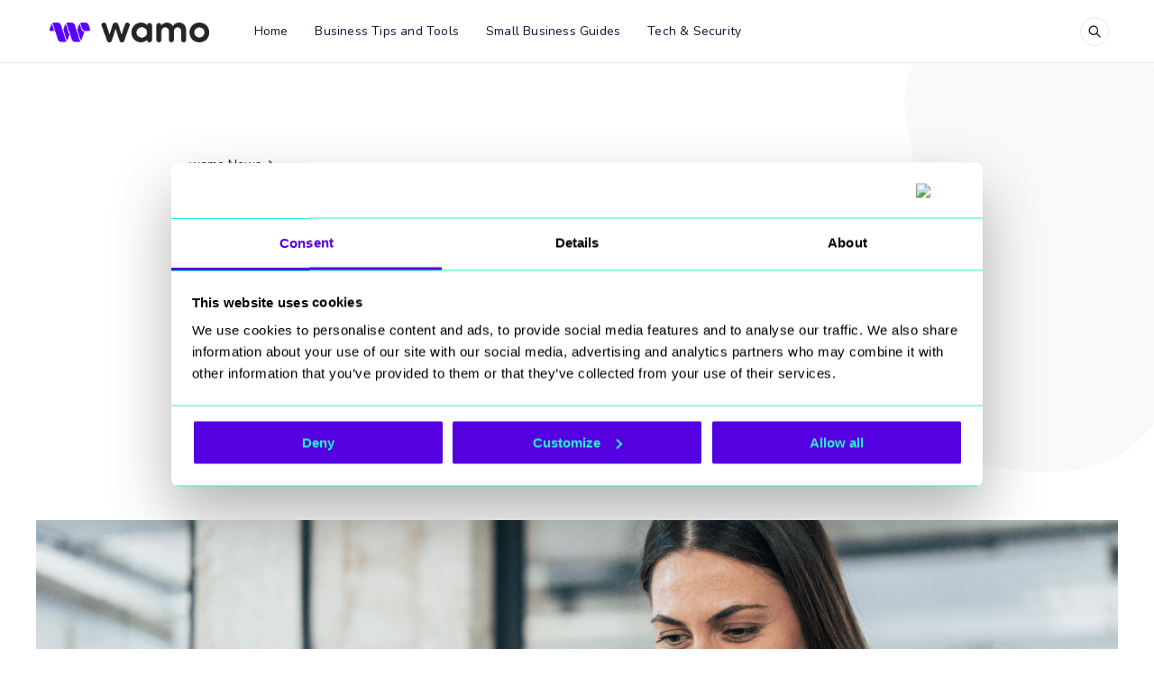

--- FILE ---
content_type: text/html; charset=utf-8
request_url: https://blog.wamo.io/b2b-payments/
body_size: 9622
content:
<!DOCTYPE html>
<html lang="">

<head>
  <meta charset="utf-8" />
  <meta http-equiv="X-UA-Compatible" content="IE=edge" />

  <title>B2B Payments, Instant Money Transfer and Payment Methods</title>
  <meta name="HandheldFriendly" content="True" />
  <meta name="viewport" content="width=device-width, initial-scale=1.0" />

  <link rel="preload" href="https://blog.wamo.io/assets/css/app.css?v=dc54139f84" as="style" />
  <link rel="preload" href="https://blog.wamo.io/assets/js/manifest.js?v=dc54139f84" as="script" />
  <link rel="preload" href="https://blog.wamo.io/assets/js/vendor.js?v=dc54139f84" as="script" />
  <link rel="preload" href="https://blog.wamo.io/assets/js/app.js?v=dc54139f84" as="script" />
  <link
      href="https://fonts.googleapis.com/css2?family=Nunito:ital,wght@0,200;0,300;0,400;0,600;0,700;0,800;0,900;1,200;1,300;1,400;1,600;1,700;1,800;1,900&display=swap"
      rel="stylesheet"
  />

    <link rel="preload" href="https://blog.wamo.io/assets/css/post.css?v=dc54139f84" as="style" />


  <link
    rel="stylesheet"
    type="text/css"
    href="https://blog.wamo.io/assets/css/app.css?v=dc54139f84"
    media="screen"
  />

    <link
    rel="stylesheet"
    type="text/css"
    href="https://blog.wamo.io/assets/css/post.css?v=dc54139f84"
    media="screen"
  />


  <meta name="description" content="Visit our blog for more detailed information about B2B payments, instant money transfer and payment methods.Discover tips to grow your business now.">
    <link rel="icon" href="https://blog.wamo.io/content/images/size/w256h256/2023/06/Untitled-design--86-.png" type="image/png">
    <link rel="canonical" href="https://blog.wamo.io/b2b-payments/">
    <meta name="referrer" content="no-referrer-when-downgrade">
    
    <meta property="og:site_name" content="The wamo blog">
    <meta property="og:type" content="article">
    <meta property="og:title" content="B2B Payments, Instant Money Transfer and Payment Methods">
    <meta property="og:description" content="Visit our blog for more detailed information about B2B payments, instant money transfer and payment methods.Discover tips to grow your business now.">
    <meta property="og:url" content="https://blog.wamo.io/b2b-payments/">
    <meta property="og:image" content="https://blog.wamo.io/content/images/size/w1200/2023/06/blog-images-2---2023-06-13T132929.667--1-.png">
    <meta property="article:published_time" content="2021-08-04T08:14:37.000Z">
    <meta property="article:modified_time" content="2023-07-03T20:16:55.000Z">
    <meta property="article:tag" content="wamo News">
    
    <meta name="twitter:card" content="summary_large_image">
    <meta name="twitter:title" content="B2B Payments, Instant Money Transfer and Payment Methods">
    <meta name="twitter:description" content="Visit our blog for more detailed information about B2B payments, instant money transfer and payment methods.Discover tips to grow your business now.">
    <meta name="twitter:url" content="https://blog.wamo.io/b2b-payments/">
    <meta name="twitter:image" content="https://blog.wamo.io/content/images/size/w1200/2023/06/blog-images-2---2023-06-13T132929.667--1-.png">
    <meta name="twitter:label1" content="Written by">
    <meta name="twitter:data1" content="Laine Redpath">
    <meta name="twitter:label2" content="Filed under">
    <meta name="twitter:data2" content="wamo News">
    <meta property="og:image:width" content="1200">
    <meta property="og:image:height" content="675">
    
    <script type="application/ld+json">
{
    "@context": "https://schema.org",
    "@type": "Article",
    "publisher": {
        "@type": "Organization",
        "name": "The wamo blog",
        "url": "https://blog.wamo.io/",
        "logo": {
            "@type": "ImageObject",
            "url": "https://blog.wamo.io/content/images/2023/06/wamo-logo-black_purple_rgb-1.png"
        }
    },
    "author": {
        "@type": "Person",
        "name": "Laine Redpath",
        "url": "https://blog.wamo.io/author/laine/",
        "sameAs": []
    },
    "headline": "B2B Payments, Instant Money Transfer and Payment Methods",
    "url": "https://blog.wamo.io/b2b-payments/",
    "datePublished": "2021-08-04T08:14:37.000Z",
    "dateModified": "2023-07-03T20:16:55.000Z",
    "image": {
        "@type": "ImageObject",
        "url": "https://blog.wamo.io/content/images/size/w1200/2023/06/blog-images-2---2023-06-13T132929.667--1-.png",
        "width": 1200,
        "height": 675
    },
    "keywords": "wamo News",
    "description": "As things stand, B2B payments are a buyers market. That is, with all the current B2B payment options available the buyer is the one who benefits – the merchant must wait from days to weeks for a payment to arrive in their account while the buyer enjoys more time with the cash in theirs. It’s therefore no surprise that less than half of corporate buyers are interested in instant payments – which further explains why disruption has been so much slower compared to what’s gone on in the B2C and peer",
    "mainEntityOfPage": "https://blog.wamo.io/b2b-payments/"
}
    </script>

    <meta name="generator" content="Ghost 6.13">
    <link rel="alternate" type="application/rss+xml" title="The wamo blog" href="https://blog.wamo.io/rss/">
    
    <script defer src="https://cdn.jsdelivr.net/ghost/sodo-search@~1.8/umd/sodo-search.min.js" data-key="0cbf6c294d31ca3a16483d2823" data-styles="https://cdn.jsdelivr.net/ghost/sodo-search@~1.8/umd/main.css" data-sodo-search="https://wamo.ghost.io/" data-locale="fyx" crossorigin="anonymous"></script>
    
    <link href="https://blog.wamo.io/webmentions/receive/" rel="webmention">
    <script defer src="/public/cards.min.js?v=dc54139f84"></script>
    <link rel="stylesheet" type="text/css" href="/public/cards.min.css?v=dc54139f84">
    <script defer src="/public/ghost-stats.min.js?v=dc54139f84" data-stringify-payload="false" data-datasource="analytics_events" data-storage="localStorage" data-host="https://blog.wamo.io/.ghost/analytics/api/v1/page_hit"  tb_site_uuid="aeb5efa5-6497-489a-9485-3a0d369b8cc0" tb_post_uuid="fcbf6956-d517-49b0-8efd-e4c991c4bd69" tb_post_type="post" tb_member_uuid="undefined" tb_member_status="undefined"></script><style>:root {--ghost-accent-color: #051726;}</style>
    <meta name="ahrefs-site-verification" content="8d0b775d17ff91ccc842a85e2877e1aff62eeda8c5c2fed5b0c264a2b610c3e0">
<meta name="google-site-verification" content="xZBRSTFHmg1mOt4EItnBMxA046yOEpn-IrqlRgUOn8w" />
<meta name="referrer" content="no-referrer-when-downgrade">

<link rel="preconnect" href="https://fonts.googleapis.com">
<link rel="preconnect" href="https://fonts.gstatic.com" crossorigin>

<style>
    .f-logo img {height:22px !important;}
</style>

<!-- Google Tag Manager -->
<script>(function(w,d,s,l,i){w[l]=w[l]||[];w[l].push({'gtm.start':
new Date().getTime(),event:'gtm.js'});var f=d.getElementsByTagName(s)[0],
j=d.createElement(s),dl=l!='dataLayer'?'&l='+l:'';j.async=true;j.src=
'https://www.googletagmanager.com/gtm.js?id='+i+dl;f.parentNode.insertBefore(j,f);
})(window,document,'script','dataLayer','GTM-PST7H74');</script>
<!-- End Google Tag Manager -->

  <style>
    :root {
      --accent-color: var(--ghost-accent-color);
    }
  </style>
    <style>
      [theme-mode="dark"] {
        --accent-color: #896bff;
      }
    </style>

  <style>
    /* These font-faces are here to make fonts work if the Ghost instance is installed in a subdirectory */

    /* Poppins regular */
    @font-face {
      font-family: 'Poppins';
      font-style: normal;
      font-weight: 400;
      font-display: swap;
      src: local('Poppins Regular'), local('Poppins-Regular'),
      url("https://blog.wamo.io/assets/fonts/poppins/poppins-regular.woff2?v=dc54139f84") format('woff2'),
      url("https://blog.wamo.io/assets/fonts/poppins/poppins-regular.woff?v=dc54139f84") format('woff');
    }

    /* Poppins italic */
    @font-face {
      font-family: 'Poppins';
      font-style: italic;
      font-weight: 400;
      font-display: swap;
      src: local('Poppins Italic'), local('Poppins-Italic'),
      url("https://blog.wamo.io/assets/fonts/poppins/poppins-italic.woff2?v=dc54139f84") format('woff2'),
      url("https://blog.wamo.io/assets/fonts/poppins/poppins-italic.woff?v=dc54139f84") format('woff');
    }

    /* Poppins 500 */
    @font-face {
      font-family: 'Poppins';
      font-style: normal;
      font-weight: 500;
      font-display: swap;
      src: local('Poppins Medium'), local('Poppins-Medium'),
      url("https://blog.wamo.io/assets/fonts/poppins/poppins-500.woff2?v=dc54139f84") format('woff2'),
      url("https://blog.wamo.io/assets/fonts/poppins/poppins-500.woff?v=dc54139f84") format('woff');
    }

    /* Poppins 600 */
    @font-face {
      font-family: 'Poppins';
      font-style: normal;
      font-weight: 600;
      font-display: swap;
      src: local('Poppins SemiBold'), local('Poppins-SemiBold'),
      url("https://blog.wamo.io/assets/fonts/poppins/poppins-600.woff2?v=dc54139f84") format('woff2'),
      url("https://blog.wamo.io/assets/fonts/poppins/poppins-600.woff?v=dc54139f84") format('woff');
    }

    @font-face {
      font-family: "Degular";
      src: url("https://blog.wamo.io/assets/fonts/degular/Degular-Bold.woff2?v=dc54139f84") format('woff2');
    }

    /* Firma iconfont */
    @font-face {
      font-family: 'firma';
      font-weight: normal;
      font-style: normal;
      font-display: swap;
      src: url("https://blog.wamo.io/assets/fonts/firma/firma.eot?v=dc54139f84");
      src: url("https://blog.wamo.io/assets/fonts/firma/firma.eot?v=dc54139f84") format('embedded-opentype'), url("https://blog.wamo.io/assets/fonts/firma/firma.woff2?v=dc54139f84") format('woff2'),
      url("https://blog.wamo.io/assets/fonts/firma/firma.woff?v=dc54139f84") format('woff'),
      url("https://blog.wamo.io/assets/fonts/firma/firma.ttf?v=dc54139f84") format('truetype'),
      url("https://blog.wamo.io/assets/fonts/firma/firma.svg?v=dc54139f84") format('svg');
    }
  </style>

    <script>
      const ghostSearchApiKey = "9012628ef2b47d04376e3f21af";
    </script>

</head>

<body class="post-template tag-wamo-news">
  



<div class="f-main-container">
  
<header class="f-header js-header">
  
<div class="f-mobile-top-bar" x-data="mobileMenu()">
  
<a
  href="https://blog.wamo.io"
  class="f-logo in-mobile-top-bar "
  title="The wamo blog"
>
    <img
      src="https://blog.wamo.io/content/images/2023/06/wamo-logo-black_purple_rgb-1.png"
      alt=""
      class=""
    >
</a>
  <button
    class="f-menu-button no-appearance content-centered"
    aria-label=".Open menu"
    @click.stop="openMenu"
  >
    <span class="icon-menu" aria-hidden="true"></span>
  </button>
  <div
    class="f-mobile-menu"
    :class="{ 'opened': isMenuOpen() }"
    @click.away="closeMenu"
  >
    <div class="f-mobile-menu__container">
      <button
        class="f-mobile-menu__close no-appearance content-centered"
        aria-label=".Close menu"
        @click="closeMenu"
      >
        <span class="icon-close" aria-hidden="true"></span>
      </button>
      <div class="f-mobile-menu__main">
          <div class="f-mobile-menu__nav-section">
            <span class="f-mobile-menu__nav-title">
              .Main links
            </span>
            <nav role="navigation" aria-label=".Main links">
              <ul class="f-mobile-menu__navigation-list">
                
    <li>
      <a
        href="https://www.wamo.io/"
        class="nav-home"
      >
        <span>Home</span>
      </a>
    </li>
    <li>
      <a
        href="https://blog.wamo.io/tag/business-tips-tools/"
        class="nav-business-tips-and-tools"
      >
        <span>Business Tips and Tools</span>
      </a>
    </li>
    <li>
      <a
        href="https://blog.wamo.io/tag/small-business-guides/"
        class="nav-small-business-guides"
      >
        <span>Small Business Guides</span>
      </a>
    </li>
    <li>
      <a
        href="https://blog.wamo.io/tag/tech-security/"
        class="nav-tech-security"
      >
        <span>Tech &amp; Security</span>
      </a>
    </li>

              </ul>
            </nav>
          </div>
      </div>
      <div class="f-mobile-menu__footer">
        <div class="f-mobile-menu__footer-inner">
          <div class="f-mobile-menu__footer-side">
          </div>
          <div class="f-mobile-menu__footer-side">
            
  <div class="f-mobile-menu__search enabled">
    <button
      class="f-icon-button content-centered"
      aria-label=".Open search"
      data-ghost-search
    >
      <span class="icon-search" aria-hidden="true"></span>
    </button>
  </div>
          </div>
        </div>
      </div>
    </div>
  </div>
</div>

<script>
  window.mobileMenu = () => {
    return {
      showMenu: false,
      showAccountMenu: false,
      openMenu() { this.showMenu = true },
      closeMenu() { this.showMenu = false },
      isMenuOpen() { return this.showMenu === true },
      openAccountMenu() { this.showAccountMenu = true },
      closeAccountMenu() { this.showAccountMenu = false },
      isAccountMenuOpen() { return this.showAccountMenu === true }
    }
  }
</script>
  
<div
  class="f-desktop-top-bar"
  x-data="desktopMenu()"
  x-ref="desktop_menu"
  x-init="initScrollFeature('is-post')"
>
  <div class="f-desktop-top-bar__wrapper">
    
<a
  href="https://blog.wamo.io"
  class="f-logo in-desktop-top-bar "
  title="The wamo blog"
>
    <img
      src="https://blog.wamo.io/content/images/2023/06/wamo-logo-black_purple_rgb-1.png"
      alt=""
      class=""
    >
</a>
    <div
      class="f-desktop-top-bar__middle-wrapper"
      :class="{ 'title-displayed': isPostTitleVisible() }"
    >
      <div
        class="f-desktop-top-bar__middle top-bar-menu"
        :class="{ 'hidden': isPostTitleVisible() }"
      >
          <span class="f-desktop-top-bar__mask left" aria-hidden="true"></span>
          <div class="f-desktop-top-bar__nav-wrapper">
            <nav
              role="navigation"
              class="f-desktop-navigation"
              aria-label=".Main links"
            >
              <ul class="f-desktop-navigation__list main">
                
    <li>
      <a
        href="https://www.wamo.io/"
        class="nav-home"
      >
        <span>Home</span>
      </a>
    </li>
    <li>
      <a
        href="https://blog.wamo.io/tag/business-tips-tools/"
        class="nav-business-tips-and-tools"
      >
        <span>Business Tips and Tools</span>
      </a>
    </li>
    <li>
      <a
        href="https://blog.wamo.io/tag/small-business-guides/"
        class="nav-small-business-guides"
      >
        <span>Small Business Guides</span>
      </a>
    </li>
    <li>
      <a
        href="https://blog.wamo.io/tag/tech-security/"
        class="nav-tech-security"
      >
        <span>Tech &amp; Security</span>
      </a>
    </li>

              </ul>
            </nav>
          </div>
          <span class="f-desktop-top-bar__mask right" aria-hidden="true"></span>
      </div>
        <div
          class="f-desktop-top-bar__middle article-title"
          :class="{ 'visible': isPostTitleVisible() }"
        >
            <div class="f-desktop-top-bar__article-title-wrapper">
              <p class="f-desktop-top-bar__article-title" aria-hidden="true">
                B2B payments – the future is here.
              </p>
            </div>
        </div>
    </div>
    <div class="f-desktop-top-bar__actions">
      
  <div class="f-desktop-top-bar-search enabled">
    <button
      class="f-icon-button content-centered"
      aria-label=".Open search"
      data-ghost-search
    >
      <span class="icon-search" aria-hidden="true"></span>
    </button>
  </div>
    </div>
  </div>
</div>

<script>
  window.desktopMenu = () => {
    return {
      showPostTitle: false,
      menuHeight: 0,
      lastScrollTop: 0,
      ticking: false,
      postTitle: null,
      threshold: 5,
      minAbsoluteScroll: 0,
      lastDirectionChangePosition: 0,
      isPostTitleVisible() { return this.showPostTitle === true },
      initScrollFeature(isPost) {
        if (isPost && !this.isMobile()) {
          this.menuHeight = this.$refs.desktop_menu.offsetHeight
          this.postTitle = document.querySelector('.js-article-title')
          window.addEventListener(
            'scroll',
            this.handleScroll.bind(this),
            { passive: true }
          )
        }
      },
      handleScroll() {
        this.requestTick()
      },
      requestTick() {
        if (!this.ticking) {
          requestAnimationFrame(this.update.bind(this))
        }
        this.ticking = true
      },
      update() {
        const pos = window.pageYOffset
        const trigger = this.postTitle.getBoundingClientRect().top + pos
        const triggerOffset = this.postTitle.offsetHeight

        if (this.lastScrollTop >= trigger + triggerOffset) {
          if (this.scrolledUp(pos)) {
            if (this.minAbsoluteScroll >= this.threshold) {
              this.showPostTitle = false
            }
          } else {
            if (this.minAbsoluteScroll >= this.threshold) {
              this.showPostTitle = true
            }
          }
        } else {
          this.showPostTitle = false
        }

        this.lastScrollTop = window.pageYOffset
        this.ticking = false
      },
      scrolledUp(currentScrollPosition) {
        let up = false

        if (currentScrollPosition < this.lastScrollTop) {
          up = true
        }

        this.minAbsoluteScroll = Math.abs(
          currentScrollPosition - this.lastScrollTop
        )

        return up
      },
      isMobile() {
        return /Android|webOS|iPhone|iPad|iPod|BlackBerry|IEMobile|Opera Mini/i.test(navigator.userAgent)
      }
    }
  }
</script>
    <div class="f-header-progress js-header-progress"></div>
</header>

  <main
    class="f-standard-container  js-standard-container"
    role="main"
  >
      <div class="f-standard-wrapper in-post">
        <article class="f-article with-toc js-article">
          
<header
  class="f-article-header "
>
      <div class="f-article-header__tag-container">
        <a href="https://blog.wamo.io/tag/wamo-news/" class="f-article-tag">
          wamo News
          <span class="icon-chevron-right" aria-hidden="true"></span>
        </a>
      </div>
  <h1 class="f-article-header__title js-article-title">B2B payments – the future is here.</h1>
    <p class="f-article-header__time">
      <span>4 years ago</span>
        <span>&nbsp; &bull; &nbsp;</span>
        <span>
          .2 min read
        </span>
    </p>
        <div class="f-article-header__author">
          
  <a
    href="https://blog.wamo.io/author/laine/"
    class="f-avatar in-article-header no-image"
    aria-label="Laine Redpath&#x27;s profile&#x27;"
    aria-haspopup="false"
  >
      <img
        src="https://blog.wamo.io/assets/images/user.svg?v=dc54139f84"
        alt=""
        width="32"
        height="32"
      >
  </a>
          <span>
            .By 
            <a href="https://blog.wamo.io/author/laine/">Laine Redpath</a>
          </span>
        </div>
</header>
  <div class="f-article__image">
    <figure>
      <img
        data-src="/content/images/size/w1050/2023/06/blog-images-2---2023-06-13T132929.667--1-.png"
        data-srcset="
          /content/images/size/w750/2023/06/blog-images-2---2023-06-13T132929.667--1-.png 750w,
          /content/images/size/w1050/2023/06/blog-images-2---2023-06-13T132929.667--1-.png 1050w,
          /content/images/size/w1750/2023/06/blog-images-2---2023-06-13T132929.667--1-.png 1750w
        "
        sizes="
          (max-width: 48rem) 46.875rem,
          (max-width: 64rem) 65.625rem,
          109.375rem
        "
        alt=""
        class="js-article-image"
        width="1200"
        height="800"
      >
    </figure>
  </div>
          <div class="f-article__wrapper">
            
<div
  class="f-toc "
  :class="{ 'opened': isTocOpen() }"
  x-data="toc()"
  x-init="initToc"
>
  <div class="f-toc__container">
    <div class="f-toc__header" :class="{ 'opened': isTocOpen() }">
      <span class="f-toc__title">.Table of contents</span>
      <button
        class="f-toc__toggle no-appearance content-centered"
        :class="{ 'opened': isTocOpen() }"
        aria-label=".Toggle table of contents"
        @click.stop="toggleToc"
      >
        <span class="icon-chevron-down" aria-hidden="true"></span>
      </button>
    </div>
    <div
      class="f-toc__list-container"
      x-show.transition="showToc"
      x-cloak
      @click.away="clickAway"
    >
      <div class="f-toc__list_wrapper">
        <div class="toc js-toc"></div>
      </div>
    </div>
  </div>
</div>
<script>
  window.toc = () => {
    return {
      showToc: false,
      toggleToc() { this.showToc = !this.showToc },
      isTocOpen() { return this.showToc === true },
      initToc() {
        document.addEventListener('toc-link-clicked', () => {
          this.toggleToc()
        })
      },
      clickAway() {
        if (this.isTocOpen()) {
          this.toggleToc()
        }
      }
    }
  }
</script>
            <div
              class="f-article-content with-toc  js-article-content"
            >
                <p>As things stand, B2B payments are a buyers market. That is, with all the current B2B payment options available the buyer is the one who benefits – the merchant must wait from days to weeks for a payment to arrive in their account while the buyer enjoys more time with the cash in theirs. It’s therefore no surprise that less than half of corporate buyers are interested in instant payments – which further explains why disruption has been so much slower compared to what’s gone on in the B2C and peer-to-peer (P2P) sectors.</p><p>But things have started to change. With P2P payment tech progressing in leaps and bounds over the last few years – and with a massive pressure on fintech to innovate fast to meet the new needs (pandemic-born) of SMEs, the bar has been set. B2B payments should be like P2P payments: instant, real-time, global, ubiquitous, safe and, of course ideally, free.</p><p>What’s the current situation? B2B credit card payments still take days (not even hours, but days!) to clear, same with SEPA payments. Traditional B2B payments are burdened by laborious processes that rely on manual systems that belong to a time before digital signatures. These include (with thanks to <a href="https://blog.2checkout.com/digital-b2b-payments-process/?ref=blog.wamo.io">2Checkout</a>):</p><ol><li>Instant credit granted to the customer after they undergo a financial evaluation.</li><li>Trade credit that is equal to goods or services.</li><li>Cash on delivery, where the customer pays cash for goods or services to seller upon delivery.</li><li>Checks printed on paper and mailed to merchant.</li><li>Wire transfer, where money is transferred from one bank account to another, usually through a third-party facilitator.</li><li>ACH transfer from one bank account to another.</li><li>Purchase order placed by buyer, followed by invoice delivery, and payment collection.</li><li>Credit card payment made using a personal or company credit card.</li></ol><p>And all of these things take T.I.M.E. What do small businesses, especially, desperately need? The ability to make and take payments effortlessly, instantly in a system that is updated in realtime and feels just like using a (really smart) personal bank account. This knowledge is what drives us.</p><div class="kg-card kg-button-card kg-align-center"><a href="https://business.wamo.io/register?ref=blog.wamo.io" class="kg-btn kg-btn-accent">Open a business account with wamo</a></div><p>With wamo contactless B2B payments will “work just like peer-to-peer payments. Just as simple. Just as disruptive. Like it should be.” our CEO, Yanki Onen.</p><p>With wamo contactless, businesses can make B2B payments instantly, safely and for free.  All that’s required is that both parties have a wamo contactless account and once they do all that’s needed is the beneficiaries details in order to make instant payments directly into a bank account or a QR code either sent or shown to the other party which makes an instant payment on scanning. That. Is. It. No waiting, no manual processes. No sleepless nights wondering what that space is in the ether that mysteriously holds money and charges you for the pleasure until such a time as it is ready to descend into your account.</p>
        
            </div>

          </div>
        </article>
          <div class="f-article__tags">
            <ul class="f-article__tags__list">
              <li>
                <span class="f-article__tags__title">.Tags:</span>
              </li>
                <li>
                  <a
                    href="/tag/wamo-news/"
                    class="f-article-secondary-tag tag-63f4d2b539b63c003da0d970 wamo-news"
                  >
                    wamo News
                  </a>
                </li>
            </ul>
          </div>
        
<section
  class="f-article-share "
  x-data="share()"
>
  <h2 class="f-article-section-title centered">
    .Subscriber
  </h2>
  <ul class="f-article-share__list">
    <li>
      <a
        href="https://www.facebook.com/sharer/sharer.php?u=https://blog.wamo.io/b2b-payments/"
        class="f-article-share__button"
        target="_blank"
        rel="noopener"
        aria-label=".Share on Facebook"
      >
        <span
          class="icon-facebook f-article-share__button__icon facebook"
          aria-hidden="true"
        ></span>
        <span class="f-article-share__button__label">
          .Share
        </span>
      </a>
    </li>
    <li>
      <a
        href="https://twitter.com/intent/tweet?text=B2B%20payments%20%E2%80%93%20the%20future%20is%20here.&url=https://blog.wamo.io/b2b-payments/"
        class="f-article-share__button"
        target="_blank"
        rel="noopener"
        aria-label=".Tweet"
      >
        <span
          class="icon-twitter f-article-share__button__icon twitter"
          aria-hidden="true"
        ></span>
        <span class="f-article-share__button__label">
          .Tweet
        </span>
      </a>
    </li>
    <li>
      <a
        href="https://www.linkedin.com/sharing/share-offsite/?url=https://blog.wamo.io/b2b-payments/"
        class="f-article-share__button"
        target="_blank"
        rel="noopener"
        aria-label=".Share on Linkedin"
      >
        <span
          class="icon-linkedin f-article-share__button__icon linkedin"
          aria-hidden="true"
        ></span>
        <span class="f-article-share__button__label">
          .Share
        </span>
      </a>
    </li>
    <li>
      <button
        class="f-article-share__button"
        aria-label=".Copy link"
        @click="copyLink"
      >
        <span
          x-show.transition.in="!linkCopied"
          x-cloak
          class="icon-link f-article-share__button__icon generic"
          aria-hidden="true"
        ></span>
        <span
          x-show.transition.in="linkCopied"
          x-cloak
          class="icon-circle-check f-article-share__button__icon generic"
          aria-hidden="true"
        ></span>
        <span class="f-article-share__button__label">
          .Copy
        </span>
      </button>
    </li>
    <li>
      <a
        href="mailto:?body=https://blog.wamo.io/b2b-payments/&subject=B2B payments – the future is here."
        class="f-article-share__button"
        target="_blank"
        rel="noopener"
        aria-label=".Send article by email"
      >
        <span
          class="icon-mail f-article-share__button__icon generic"
          aria-hidden="true"
        ></span>
        <span class="f-article-share__button__label">
          .Email
        </span>
      </a>
    </li>
  </ul>
  <input
    x-ref="copy_input"
    type="text"
    value="https://blog.wamo.io/b2b-payments/"
    class="no-appearance invisible sr-only"
    aria-hidden="true"
    tabindex="-1"
  >
</section>

<script>
  window.share = () => {
    return {
      linkCopied: false,
      copyLink() {
        const self = this
        const inputLink = self.$refs.copy_input
        inputLink.select()
        inputLink.setSelectionRange(0, 99999)
        document.execCommand('copy')
        inputLink.blur()
        self.linkCopied = true

        setTimeout(() => {
          self.linkCopied = false
        }, 3000)
      }
    }
  }
</script>
        <section class="f-article__nav-articles ">
            
<article
  class="f-nav-article next post-access-public "
>
  <a href="/e-residency-marketplace-member/" class="f-nav-article__link">
    <span class="f-access-tag border in-nav-article public">
      public
    </span>
      <div class="f-nav-article__image">
        <img
          data-src="/content/images/size/w350/2023/06/blog-images-2---2023-06-13T134117.196--1-.png"
          alt=""
          class="lazy"
          width="175"
          height="240"
        >
      </div>
    <div class="f-nav-article__content">
      <div>
        <span
          class="f-nav-article__label "
          >
          Next article
        </span>
        <h2 class="f-nav-article__title">We&#x27;re e-Residents! And you should be too....</h2>
      </div>
    </div>
  </a>
</article>
            
<article
  class="f-nav-article prev post-access-public "
>
  <a href="/wamo-operations-europe/" class="f-nav-article__link">
    <span class="f-access-tag border in-nav-article public">
      public
    </span>
      <div class="f-nav-article__image">
        <img
          data-src="/content/images/size/w350/2023/03/wamo-starts-operations-in-Europe--expecting-to-sign-up-10.000-new-SME-clients-in-2021--1-.png"
          alt=""
          class="lazy"
          width="175"
          height="240"
        >
      </div>
    <div class="f-nav-article__content">
      <div>
        <span
          class="f-nav-article__label "
          >
          Previous article
        </span>
        <h2 class="f-nav-article__title">wamo starts operations in Europe, expecting to sign up 10.000 new SME clients in 2021</h2>
      </div>
    </div>
  </a>
</article>
        </section>



              <section class="f-article__related-articles">
                <h2 class="f-article-section-title centered">
                  .Keep reading
                </h2>
                <div class="f-article__related-articles__wrapper">
                    
<article
  class="f-related-article post post-access-public  index-0 "
>
  <span
    class="f-access-tag in-related-article  public">
    public
  </span>
    <a
      href="/wamo-becomes-principal-member-of-visa-europe/"
      class="f-related-article__image"
      aria-hidden="true"
      tabindex="-1"
    >
      <img
        data-src="/content/images/size/w750/2024/09/visa-blog-1.png"
        alt=""
        class="lazy"
        width="335"
        height="200"
      >
    </a>
  <div class="f-related-article__content">
    <div>
      <a href="/wamo-becomes-principal-member-of-visa-europe/" class="f-related-article__title">
        <h3>wamo becomes Principal Member of Visa Europe</h3>
      </a>
    </div>
    <div>
      <div class="f-related-article__timestamp">
          <span class="f-related-article__timestamp__date">
            a year ago
          </span>
          <span class="f-related-article__timestamp__divider">&nbsp; &bull; &nbsp;</span>
          <span class="f-related-article__timestamp__read">
            .2 min read
          </span>
      </div>
    </div>
  </div>
</article>
                    
<article
  class="f-related-article post post-access-public  index-1 "
>
  <span
    class="f-access-tag in-related-article  public">
    public
  </span>
    <a
      href="/wamo-hits-major-milestones-5-million-investment-emi-license-obtained/"
      class="f-related-article__image"
      aria-hidden="true"
      tabindex="-1"
    >
      <img
        data-src="/content/images/size/w750/2024/07/SM_1080x1080_9-3.png"
        alt=""
        class="lazy"
        width="335"
        height="200"
      >
    </a>
  <div class="f-related-article__content">
    <div>
      <a href="/wamo-hits-major-milestones-5-million-investment-emi-license-obtained/" class="f-related-article__title">
        <h3>wamo hits major milestones: $5 million investment &amp; EMI license obtained</h3>
      </a>
    </div>
    <div>
      <div class="f-related-article__timestamp">
          <span class="f-related-article__timestamp__date">
            2 years ago
          </span>
          <span class="f-related-article__timestamp__divider">&nbsp; &bull; &nbsp;</span>
          <span class="f-related-article__timestamp__read">
            .2 min read
          </span>
      </div>
    </div>
  </div>
</article>
                    
<article
  class="f-related-article post post-access-public  index-2 last"
>
  <span
    class="f-access-tag in-related-article  public">
    public
  </span>
    <a
      href="/wamos-new-emi-license/"
      class="f-related-article__image"
      aria-hidden="true"
      tabindex="-1"
    >
      <img
        data-src="/content/images/size/w750/2024/07/Frame-48096190.png"
        alt=""
        class="lazy"
        width="335"
        height="200"
      >
    </a>
  <div class="f-related-article__content">
    <div>
      <a href="/wamos-new-emi-license/" class="f-related-article__title">
        <h3>wamo’s new EMI license: what it means for you</h3>
      </a>
    </div>
    <div>
      <div class="f-related-article__timestamp">
          <span class="f-related-article__timestamp__date">
            2 years ago
          </span>
          <span class="f-related-article__timestamp__divider">&nbsp; &bull; &nbsp;</span>
          <span class="f-related-article__timestamp__read">
            .3 min read
          </span>
      </div>
    </div>
  </div>
</article>
                </div>
              </section>
      </div>
    
<div
  class="f-blob-shape "
  aria-hidden="true"
>
    <svg
      xmlns="http://www.w3.org/2000/svg"
      width="273"
      height="296"
      viewBox="0 0 273 296"
      aria-hidden="true"
    >
      <defs>
        <filter id="wave-a">
          <feColorMatrix
            in="SourceGraphic"
            values="0 0 0 0 0.258824 0 0 0 0 0.329412 0 0 0 0 0.400000 0 0 0 1.000000 0"
          />
        </filter>
      </defs>
      <g
        fill="none"
        fill-rule="evenodd"
        filter="url(#wave-a)"
        transform="translate(-127 -52)"
      >
        <path
          fill-rule="nonzero"
          class="shape-fill"
          d="M272.994862,184.279347 C273.248337,203.758301 264.123248,217.165892 245.619596,224.502122 C227.115943,231.838351 211.273775,244.739995 198.093091,263.207055 C184.912408,281.674115 166.408755,292.298999 142.582135,295.081706 C118.755514,297.864414 94.2952064,294.322786 69.2012122,284.456823 C44.107218,274.590859 24.0827176,257.768127 9.12771095,233.988625 C-5.82729569,210.209123 -2.40538739,186.682595 19.3934358,163.40904 C41.1922591,140.135485 48.0360757,113.193816 39.9248856,82.5840314 C31.8136956,51.9742472 39.5446736,28.7006923 63.1178197,12.7633667 C86.6909657,-3.17395892 111.531485,-4.18585261 137.639378,9.72768564 C163.747271,23.6412239 186.68673,33.3807007 206.457756,38.946116 C226.228782,44.5115313 240.550102,56.4012821 249.421716,74.6153686 C258.29333,92.829455 264.376723,110.790568 267.671894,128.498708 C270.967064,146.206847 272.741387,164.800394 272.994862,184.279347 Z"
          transform="translate(127 52)"
        />
      </g>
    </svg>
</div>
  </main>
</div>



  
<footer class="f-footer">
  <div class="f-footer__container">
  <div class="f-footer__wrapper">
      <div class="f-footer__columns-container">
        <div class="f-footer__logo-container">
          
<a href="https://blog.wamo.io" class="f-logo in-footer" title="The wamo blog">
  <img src="https://blog.wamo.io/assets/images/wamo-footer-logo.svg?v=dc54139f84" alt="wamo-footer-logo">
</a>        </div>
        <div class="f-footer__nav-container">
            <nav
              class="f-footer-navigation"
              role="navigation"
              aria-label=".Main links in footer"
            >
              <span class="f-footer-navigation__title">
                .Main links
              </span>
              <ul class="f-footer-navigation__list">
                
    <li>
      <a
        href="https://www.wamo.io/"
        class="nav-home"
      >
        <span>Home</span>
      </a>
    </li>
    <li>
      <a
        href="https://blog.wamo.io/tag/business-tips-tools/"
        class="nav-business-tips-and-tools"
      >
        <span>Business Tips and Tools</span>
      </a>
    </li>
    <li>
      <a
        href="https://blog.wamo.io/tag/small-business-guides/"
        class="nav-small-business-guides"
      >
        <span>Small Business Guides</span>
      </a>
    </li>
    <li>
      <a
        href="https://blog.wamo.io/tag/tech-security/"
        class="nav-tech-security"
      >
        <span>Tech &amp; Security</span>
      </a>
    </li>

              </ul>
            </nav>
          <nav
            class="f-footer-navigation"
            role="navigation"
            aria-label=".Social links in footer"
            x-ref="help_navigation"
          >
          <span class="f-footer-navigation__title">
            .Legal
          </span>
            <ul class="f-footer-navigation__list" x-ref="social_list">
              
<li>
  <a href="https://wamo.io/privacy" aria-label="FAQs">
    Privacy Policy
  </a>
</li>
<li>
  <a href="https://wamo.io/terms-and-conditions" aria-label="Contact Us">
    Terms & Conditions
  </a>
</li>            </ul>
          </nav>
           <nav
            class="f-footer-navigation"
            role="navigation"
            aria-label=".Social links in footer"
            x-ref="help_navigation"
          >
          <span class="f-footer-navigation__title">
            .Hot Topics
          </span>
            <ul class="f-footer-navigation__list" x-ref="social_list">
              
<li>
  <a href="/register-company-in-the-uk/" aria-label="register-company-in-the-uk">
    Register a Company in the UK
  </a>
</li>
<li>
  <a href="/pros-and-cons-of-e-residency-in-estonia" aria-label="pros-and-cons-of-e-residency-in-estonia">
    Pros and Cons of E-residency
  </a>
</li>
<li>
  <a href="/types-of-business-in-italy" aria-label="types-of-business-in-italy">
    Types of business in Italy
  </a>
</li>
<li>
  <a href="/wise-vs-wamo-comparison" aria-label="wise-vs-wamo-comparison">
    Wise vs wamo: which is better?
  </a>
</li>            </ul>
          </nav>
          <nav
            class="f-footer-navigation"
            role="navigation"
            aria-label=".Social links in footer"
            x-ref="help_navigation"
          >
          <span class="f-footer-navigation__title">
            .Help
          </span>
            <ul class="f-footer-navigation__list" x-ref="social_list">
              
<li>
  <a href="https://wamo.io/faqs" aria-label="FAQs">
    .FAQs
  </a>
</li>
<li>
  <a href="mailto:support@wamo.io" aria-label="Contact Us">
    .Contact Us
  </a>
</li>            </ul>
          </nav>
        </div>
      </div>
      <div class="f-footer__copyright-container">
        <p class="f-footer-copyright">
          &copy; wamo 2026,  all rights reserved wamo & the wamo logo are trademarks and trade names of wamo technology Limited and may not be used or reproduced consent of the owner
        </p>
      </div>
    </div>
  </div>
</footer>

  <script src="https://blog.wamo.io/assets/js/manifest.js?v=dc54139f84" defer></script>
  <script src="https://blog.wamo.io/assets/js/vendor.js?v=dc54139f84" defer></script>
  <script src="https://blog.wamo.io/assets/js/app.js?v=dc54139f84" defer></script>

    <script defer src="https://blog.wamo.io/assets/js/post.js?v=dc54139f84"></script>


  

</body>

</html>


--- FILE ---
content_type: text/css; charset=UTF-8
request_url: https://blog.wamo.io/assets/css/app.css?v=dc54139f84
body_size: 6495
content:
@charset "UTF-8";*,:after,:before{box-sizing:border-box}:after,:before{text-decoration:inherit;vertical-align:inherit}html{-webkit-tap-highlight-color:transparent;-ms-text-size-adjust:100%;-webkit-text-size-adjust:100%;line-height:1.5;-moz-tab-size:2;-o-tab-size:2;tab-size:2;word-break:break-word}body{font-family:Nunito,sans-serif;margin:0}h1,h2,h3{font-family:Degular,Arial}h1{font-size:2em;margin:.67em 0}dl dl,dl ol,dl ul,ol dl,ol ol,ol ul,ul dl,ul ol,ul ul{margin:0}hr{color:inherit;height:0;overflow:visible}main{display:block}nav ol,nav ul{list-style:none;padding:0}nav li:before{clip:rect(0 0 0 0);-webkit-clip-path:inset(100%);clip-path:inset(100%);content:"​";height:.0625rem;overflow:hidden;position:absolute;white-space:nowrap;width:.0625rem}pre{-ms-overflow-style:scrollbar;font-family:monospace,monospace;font-size:1em;overflow:auto}a{background-color:transparent}abbr[title]{text-decoration:underline;-webkit-text-decoration:underline dotted;text-decoration:underline dotted}b,strong{font-weight:bolder}code,kbd,samp{font-family:monospace,monospace;font-size:1em}small{font-size:80%}audio,canvas,iframe,img,svg,video{vertical-align:middle}audio,video{display:inline-block}audio:not([controls]){display:none;height:0}iframe,img{border-style:none}svg:not([fill]){fill:currentColor}svg:not(:root){overflow:hidden}table{border-collapse:collapse;border-color:inherit;text-indent:0}button,input,select{margin:0}button{overflow:visible;text-transform:none}[type=button],[type=reset],[type=submit],button{-webkit-appearance:button}fieldset{border:.0625rem solid #a0a0a0;padding:.35em .75em .625em}input{overflow:visible}legend{color:inherit;display:table;max-width:100%;white-space:normal}progress{display:inline-block;vertical-align:baseline}select{text-transform:none}textarea{margin:0;overflow:auto;resize:vertical;resize:block}[type=checkbox],[type=radio]{padding:0}[type=search]{-webkit-appearance:textfield;outline-offset:-.125rem}::-webkit-inner-spin-button,::-webkit-outer-spin-button{height:auto}::-webkit-input-placeholder{color:inherit;opacity:.54}::-webkit-search-decoration{-webkit-appearance:none}::-webkit-file-upload-button{-webkit-appearance:button;font:inherit}::-moz-focus-inner{border-style:none;padding:0}:-moz-focusring{outline:.0625rem dotted ButtonText}:-moz-ui-invalid{box-shadow:none}details,dialog{display:block}dialog{background-color:#fff;border:solid;color:#000;height:-moz-fit-content;height:fit-content;left:0;margin:auto;padding:1em;position:absolute;right:0;width:-moz-fit-content;width:fit-content}dialog:not([open]){display:none}summary{display:list-item}canvas{display:inline-block}template{display:none}[tabindex],a,area,button,input,label,select,summary,textarea{-ms-touch-action:manipulation}[hidden]{display:none}[aria-busy=true]{cursor:progress}[aria-controls]{cursor:pointer}[aria-disabled=true],[disabled]{cursor:not-allowed}[aria-hidden=false][hidden]{display:initial}[aria-hidden=false][hidden]:not(:focus){clip:rect(0,0,0,0);position:absolute}:root{--font-family:"Nunito",Helvetica,Arial,sans-serif;--font-base:1rem;--mobile-space:1.25rem;--top-bar-height:4.375rem;--standard-wrapper-max-width:75rem;--medium-wrapper-max-width:60rem;--small-wrapper-max-width:45rem;--featured-main-color:#fff;--background-text-color:#aebecf;--focus-color:#90cdf4;--loading-color:#fff;--highlighting-color:#ff0;--button-text-color:#fff;--alt-text-color:#333;--mask-color:#f6f9fc;--accent-color:#471aff;--border-color:#ebeaeb;--background-color:#fff;--background-color-transparent:hsla(0,0%,100%,0);--foreground-color:#111439;--secondary-text-color:#425466;--placeholder-color:#9f9f9f;--text-color:#555;--hero-background-color:#13131e;--footer-text-color:#eaeaea;--blob-shape-color:#d1d8e0;--error-color:#c21919;--mobile-menu-shadow-opacity:0.4;--submenu-shadow-opacity:0.2;--post-card-shadow-opacity:0.24;--display-light-logo:inline-block;--display-dark-logo:none}[theme-mode=dark]{--button-text-color:#10101d;--alt-text-color:#dbd8e3;--mask-color:#10101d;--accent-color:#896bff;--border-color:#323549;--background-color:#1a1a2e;--background-color-transparent:rgba(26,26,46,0);--foreground-color:#efedf6;--secondary-text-color:#dad5f3;--placeholder-color:#9f9f9f;--text-color:#eee;--hero-background-color:#13131e;--footer-text-color:#eaeaea;--blob-shape-color:#dad5f3;--error-color:#c21919;--mobile-menu-shadow-opacity:0.8;--submenu-shadow-opacity:0.35;--post-card-shadow-opacity:0.40;--display-light-logo:none;--display-dark-logo:inline-block}.hide{display:none}.invisible{opacity:0}.sr-only{clip:rect(0 0 0 0);-webkit-clip-path:inset(100%);clip-path:inset(100%);height:.0625rem;left:-625rem;overflow:hidden;position:absolute;white-space:nowrap;width:.0625rem}.content-centered{justify-content:center}.content-centered,.horizontal-centered-items{align-items:center;display:flex}.full-absolute{height:100%;left:0;position:absolute;top:0;width:100%}.f-button,.f-icon-button,.f-theme-toggle__button,.no-appearance{-webkit-appearance:none!important;-moz-appearance:none!important;-o-appearance:none!important;appearance:none!important;background-color:transparent;border:0;outline:0;padding:0}.no-scroll-y{overflow-y:hidden}.pos-relative{position:relative}.pointer{cursor:pointer}.button-loading,.f-button.loading{cursor:default;overflow:hidden;position:relative}.button-loading:hover,.f-button.loading:hover{filter:none}.button-loading:hover span,.f-button.loading:hover span{transform:translateX(0)}.button-loading:after,.button-loading:before,.f-button.loading:after,.f-button.loading:before{animation:sk-bounce 2s ease-in-out infinite;background-color:var(--loading-color);border-radius:50%;content:"";height:1.5625rem;left:50%;opacity:.3;position:absolute;top:50%;transform:translate(-50%,-50%);width:1.5625rem}@keyframes sk-bounce{0%,to{transform:translate(-50%,-50%) scale(.25)}50%{transform:translate(-50%,-50%) scale(1.5)}}.button-loading:after,.f-button.loading:after{animation-delay:-1s}html{height:-webkit-fill-available}@media only screen and (min-width:48rem){html{height:auto}}body{-webkit-font-smoothing:antialiased;-moz-osx-font-smoothing:grayscale;background-color:var(--background-color);display:flex;flex-direction:column;font-family:var(--font-family);font-size:var(--font-base);min-height:100vh;min-height:-webkit-fill-available;overflow-x:hidden;padding-top:var(--top-bar-height);width:100%}@media only screen and (min-width:48rem){body{min-height:100vh}}[x-cloak]{display:none!important}.f-main-container{display:flex;flex-direction:column;flex-grow:1}p{line-height:1.5;margin:0}a{color:inherit;text-decoration:none}fieldset{border:0;margin:0;padding:0;position:relative}img.lazy{opacity:0}img:not(.initial){transition:opacity 1s}img.error,img.initial,img.loaded{opacity:1!important}img:not([src]){visibility:hidden}.lightense-target{transition:transform var(--lightense-duration) var(--lightense-timing-func)!important}.lightense-backdrop{background-color:var(--background-color)!important}[class*=" icon-"],[class^=icon-]{speak:none;-webkit-font-smoothing:antialiased;-moz-osx-font-smoothing:grayscale;display:inline-block;font:normal normal normal 1rem/1 firma;text-transform:none}.icon-sun:before{content:"\ea2a"}.icon-moon:before{content:"\ea29"}.icon-device-desktop:before{content:"\ea28"}.icon-chevron-down:before{content:"\ea27"}.icon-circle-check:before{content:"\ea26"}.icon-search:before{content:"\ea02"}.icon-chevron-right:before{content:"\ea03"}.icon-arrow-left:before{content:"\ea04"}.icon-arrow-right:before{content:"\ea05"}.icon-menu:before{content:"\ea06"}.icon-close:before{content:"\ea07"}.icon-lock:before{content:"\ea08"}.icon-link:before{content:"\ea09"}.icon-mail:before{content:"\ea0a"}.icon-home:before{content:"\ea0b"}.icon-vimeo{color:#1ab7ea}.icon-vimeo:before{content:"\ea0c"}.icon-vk{color:#45668e}.icon-vk:before{content:"\ea0d"}.icon-wechat{color:#7bb32e}.icon-wechat:before{content:"\ea0e"}.icon-whatsapp{color:#25d366}.icon-whatsapp:before{content:"\ea0f"}.icon-youtube{color:red}.icon-youtube:before{content:"\ea10"}.icon-twitter{color:#1da1f2}.icon-twitter:before{content:"\ea11"}.icon-tumblr{color:#35465c}.icon-tumblr:before{content:"\ea12"}.icon-twitch{color:#6441a5}.icon-twitch:before{content:"\ea13"}.icon-telegram{color:#08c}.icon-telegram:before{content:"\ea14"}.icon-spotify{color:#1db954}.icon-spotify:before{content:"\ea15"}.icon-snapchat{color:#fffc00}.icon-snapchat:before{content:"\ea16"}.icon-skype{color:#00aff0}.icon-skype:before{content:"\ea17"}.icon-slack{color:#e01563}.icon-slack:before{content:"\ea18"}.icon-rss{color:#e9a820}.icon-rss:before{content:"\ea19"}.icon-reddit{color:#ff4500}.icon-reddit:before{content:"\ea1a"}.icon-behance{color:#1769ff}.icon-behance:before{content:"\ea1b"}.icon-dribbble{color:#ea4c89}.icon-dribbble:before{content:"\ea1c"}.icon-instagram{color:#833ab4}.icon-instagram:before{content:"\ea1d"}.icon-discord{color:#7289da}.icon-discord:before{content:"\ea1e"}.icon-facebook{color:#3b5998}.icon-facebook:before{content:"\ea1f"}.icon-github{color:#333}.icon-github:before{content:"\ea20"}.icon-messenger{color:#0084ff}.icon-messenger:before{content:"\ea21"}.icon-angellist{color:#000}.icon-angellist:before{content:"\ea22"}.icon-xing{color:#cfdc00}.icon-xing:before{content:"\ea23"}.icon-linkedin{color:#0077b5}.icon-linkedin:before{content:"\ea24"}.icon-medium{color:#00ab6c}.icon-medium:before{content:"\ea25"}.f-header{height:var(--top-bar-height);left:0;position:fixed;right:0;top:0;z-index:5}.f-mobile-top-bar{align-items:center;background-color:var(--background-color);border-bottom:.0625rem solid var(--border-color);display:flex;height:100%;justify-content:space-between;padding:0 var(--mobile-space) 0 .9375rem}@media only screen and (min-width:48rem){.f-mobile-top-bar{display:none!important}}.f-mobile-menu{background-color:var(--background-color);border:.0625rem solid var(--border-color);border-radius:.625rem;height:86vh;max-height:42.5rem;max-width:26.25rem;opacity:0;position:absolute;right:.9375rem;top:.9375rem;transform:scale(.9);transform-origin:right top;transition:all .25s ease;visibility:hidden;width:calc(100% - 1.875rem);will-change:transform,opacity,visibility,width;z-index:2}@media only screen and (min-width:48rem){.f-mobile-menu{max-height:70vh;width:26.25rem}}.f-mobile-menu.opened{opacity:1;transform:scale(1);visibility:visible}.f-mobile-menu:before{border-radius:.625rem;bottom:0;-o-box-shadow:0 .625rem 2.5rem rgba(0,0,0,var(--mobile-menu-shadow-opacity)),0 0 0 transparent;box-shadow:0 .625rem 2.5rem rgba(0,0,0,var(--mobile-menu-shadow-opacity)),0 0 0 transparent;content:"";left:.625rem;position:absolute;right:.625rem;top:3.125rem;z-index:-1}.f-mobile-menu__container{background-color:var(--background-color);border-radius:.625rem;display:flex;flex-direction:column;height:100%;justify-content:space-between;position:relative;width:100%;z-index:1}.f-mobile-menu__main{-webkit-overflow-scrolling:touch;flex:1;overflow-y:auto;padding-top:1.5625rem;position:relative}.f-mobile-menu__close{background-color:var(--background-color);border-radius:.9375rem;cursor:pointer;height:1.875rem;position:absolute;right:.3125rem;top:.625rem;transition:all .1s ease;width:2.9375rem;z-index:2}.f-mobile-menu__close:focus{-o-box-shadow:0 0 0 .1875rem var(--focus-color),0 0 0 transparent;box-shadow:0 0 0 .1875rem var(--focus-color),0 0 0 transparent;outline:0}.f-mobile-menu__close span{color:var(--secondary-text-color);font-size:1.125rem}.f-mobile-menu__nav-section{padding:1.5625rem 1.25rem .625rem}.f-mobile-menu__nav-divider{background-color:var(--border-color);border:0;height:.0625rem;width:100%}.f-mobile-menu__nav-title{color:var(--secondary-text-color);display:block;font-size:.75rem;font-weight:600;letter-spacing:.0125rem;margin-bottom:1.25rem;text-transform:uppercase}.f-mobile-menu__navigation-list{display:flex;flex-wrap:wrap;margin:0;padding:0}.f-mobile-menu__navigation-list li{display:block;margin-bottom:.9375rem;padding-right:1.25rem;width:50%}.f-mobile-menu__navigation-list li>a{border-radius:.3125rem;color:var(--foreground-color);display:inline-block;font-size:.8125rem;font-weight:600;line-height:1.5;padding:.3125rem;transition:all .1s ease}.f-mobile-menu__navigation-list li>a:focus{-o-box-shadow:0 0 0 .1875rem var(--focus-color),0 0 0 transparent;box-shadow:0 0 0 .1875rem var(--focus-color),0 0 0 transparent;outline:0}.f-mobile-menu__theme-toggle-container{padding:0 .3125rem}.f-mobile-menu__footer{flex-shrink:0;padding:.625rem}.f-mobile-menu__footer-inner{background-color:var(--mask-color);border-radius:.3125rem .3125rem .625rem .625rem;height:4.375rem;justify-content:space-between;padding:0 .9375rem}.f-mobile-menu__footer-inner,.f-mobile-menu__footer-side{align-items:center;display:flex}.f-mobile-menu__account,.f-mobile-menu__search{perspective:62.5rem;position:relative}.f-mobile-menu__search{display:none}.f-mobile-menu__search.enabled{display:block}.rtl .f-mobile-menu{left:.9375rem;right:auto}.rtl .f-mobile-menu__close{left:.3125rem;right:auto}.rtl .f-mobile-menu__navigation-list li{padding-left:1.25rem;padding-right:0}.f-desktop-top-bar{display:none}@media only screen and (min-width:48rem){.f-desktop-top-bar{background-color:var(--background-color);border-bottom:.0625rem solid var(--border-color);display:block;height:100%;padding:0 3.125rem}}.f-desktop-top-bar__wrapper{align-items:center;display:flex;height:100%;justify-content:space-between;margin:0 auto;max-width:100rem}.f-desktop-top-bar__middle-wrapper{height:100%;min-width:.0625rem;position:relative;width:100%}.f-desktop-top-bar__middle-wrapper.title-displayed{overflow:hidden}.f-desktop-top-bar__middle{align-items:center;display:flex;height:100%;transition:transform .3s ease-out;width:100%}.f-desktop-top-bar__middle.top-bar-menu{position:relative;z-index:2}.f-desktop-top-bar__middle.top-bar-menu.hidden{transform:translateY(-100%);visibility:hidden}.f-desktop-top-bar__middle.article-title{height:100%;left:0;overflow:hidden;position:absolute;top:0;width:100%;z-index:1}.f-desktop-top-bar__middle.article-title.visible .f-desktop-top-bar__article-title-wrapper{transform:translateY(0)}.f-desktop-top-bar__article-title-wrapper{align-items:center;display:flex;height:100%;padding:0 2.8125rem;transform:translateY(100%);transition:transform .3s ease-out;width:100%}.f-desktop-top-bar__article-title{-webkit-line-clamp:1;-webkit-box-orient:vertical;color:var(--secondary-text-color);display:block;font-size:1rem;font-weight:500;line-height:1.3;max-height:1.3rem;max-width:100%;overflow:hidden;text-overflow:ellipsis;white-space:nowrap}.f-desktop-top-bar__nav-wrapper{height:2.75rem;margin-left:-.9375rem;overflow-y:hidden}.f-desktop-top-bar__mask{display:block;flex-shrink:0;height:calc(100% - .125rem);pointer-events:none;position:relative;width:1.875rem;z-index:2}.f-desktop-top-bar__mask.left{background:linear-gradient(to right,var(--background-color) 0,var(--background-color) 75%,var(--background-color-transparent) 100%)}.f-desktop-top-bar__mask.right{background:linear-gradient(to right,var(--background-color-transparent) 0,var(--background-color) 25%,var(--background-color) 100%);transform:translateX(-.9375rem)}.f-desktop-top-bar__actions{align-items:center;display:flex;flex-shrink:0;justify-content:flex-end;position:relative;z-index:2}.f-desktop-top-bar__account{padding:.625rem 0;perspective:62.5rem;position:relative}.f-desktop-top-bar__account:hover .f-submenu{opacity:1;transform:rotateX(0);visibility:visible}.f-desktop-top-bar__account:focus-within .f-submenu{opacity:1;transform:rotateX(0);visibility:visible}.f-desktop-top-bar-search{display:none;margin-left:.9375rem;perspective:62.5rem;position:relative}.f-desktop-top-bar-search.enabled{display:block}.rtl .f-desktop-top-bar__nav-wrapper{margin-left:0;margin-right:-.9375rem}.rtl .f-desktop-top-bar__mask.left{transform:rotate(180deg)}.rtl .f-desktop-top-bar__mask.right{transform:rotate(180deg) translateX(-.9375rem)}.rtl .f-desktop-top-bar-search{margin-left:0;margin-right:.9375rem}.f-logo{border-radius:1.5625rem;display:inline-block;padding:.3125rem;transition:box-shadow .1s ease}.f-logo:focus{-o-box-shadow:0 0 0 .1875rem var(--focus-color),0 0 0 transparent;box-shadow:0 0 0 .1875rem var(--focus-color),0 0 0 transparent;outline:0}.f-logo.in-mobile-top-bar.no-logo{max-width:calc(100% - 4.375rem)}.f-logo.in-desktop-top-bar{flex-shrink:0;z-index:3}.f-logo.in-footer{padding:.3125rem .625rem}.f-logo.in-footer.no-logo{padding:0}.f-logo.in-footer.no-logo span{color:var(--footer-text-color)}.f-logo.in-footer span{color:var(--background-color)}.f-logo img{height:1.875rem;width:auto}.f-logo img.f-logo__image-light{display:var(--display-light-logo)}.f-logo img.f-logo__image-dark{display:var(--display-dark-logo)}.f-logo span{-webkit-line-clamp:1;-webkit-box-orient:vertical;color:var(--foreground-color);display:block;font-size:1.375rem;font-weight:600;line-height:1.3;max-height:1.7875rem;max-width:100%;overflow:hidden;text-overflow:ellipsis;white-space:nowrap}.f-menu-button{border:.0625rem solid var(--border-color)!important;border-radius:.9375rem;cursor:pointer;height:1.875rem;transition:all .1s ease;width:2.9375rem}.f-menu-button:focus{-o-box-shadow:0 0 0 .1875rem var(--focus-color),0 0 0 transparent;box-shadow:0 0 0 .1875rem var(--focus-color),0 0 0 transparent}.f-menu-button:hover{filter:brightness(90%) saturate(110%)}.f-menu-button span{color:var(--foreground-color);font-size:1.25rem}.f-desktop-navigation{align-items:center;display:flex;margin-bottom:-5rem;min-width:.0625rem;overflow-x:auto;overflow-y:hidden;padding-bottom:5rem;position:relative}.f-desktop-navigation__list{align-items:center;display:flex;margin:0;padding:0;position:relative;white-space:nowrap}.f-desktop-navigation__list.main{padding:.3125rem .9375rem}.f-desktop-navigation__list.more{z-index:3}.f-desktop-navigation__list.more:before{background-color:var(--border-color);content:"";height:1.25rem;left:-1.375rem;position:absolute;top:50%;transform:translateY(-50%);width:.0625rem}.f-desktop-navigation__list li,.f-desktop-navigation__list>div{list-style-type:none;position:relative}.f-desktop-navigation__list li.submenu,.f-desktop-navigation__list>div.submenu{perspective:62.5rem}.f-desktop-navigation__list li.submenu:hover .f-submenu,.f-desktop-navigation__list>div.submenu:hover .f-submenu{opacity:1;transform:rotateX(0);visibility:visible}.f-desktop-navigation__list li.submenu:focus-within .f-submenu,.f-desktop-navigation__list>div.submenu:focus-within .f-submenu{opacity:1;transform:rotateX(0);visibility:visible}.f-desktop-navigation__list li>a,.f-desktop-navigation__list>div>a{border-radius:.3125rem;color:var(--foreground-color);cursor:pointer;display:block;font-size:.875rem;font-weight:500;letter-spacing:.0125rem;line-height:1;padding:.625rem .9375rem;transition:all .1s ease}.f-desktop-navigation__list li>a.nav-current>span,.f-desktop-navigation__list li>a:hover>span,.f-desktop-navigation__list>div>a.nav-current>span,.f-desktop-navigation__list>div>a:hover>span{color:var(--accent-color)}.f-desktop-navigation__list li>a:focus,.f-desktop-navigation__list>div>a:focus{-o-box-shadow:0 0 0 .1875rem var(--focus-color),0 0 0 transparent;box-shadow:0 0 0 .1875rem var(--focus-color),0 0 0 transparent;outline:0}.f-desktop-navigation__list li>a>span,.f-desktop-navigation__list>div>a>span{transition:color .1s ease}.rtl .f-desktop-navigation__list.more:before{left:auto;right:-1.375rem}.f-submenu{background-color:var(--background-color);border:.0625rem solid var(--border-color);border-radius:.625rem;left:0;margin:0;min-width:15rem;opacity:0;padding:.9375rem 0;position:absolute;top:100%;transform:rotateX(15deg);transform-origin:50% 3.125rem;transition:all .25s ease;transition-property:transform,opacity,visibility;visibility:hidden;will-change:transform,opacity,visibility}@media only screen and (min-width:48rem){.f-submenu{transform:rotateX(-15deg);transform-origin:50% -3.125rem}.f-submenu.secondary{left:auto;right:0}}@media only screen and (min-width:80rem){.f-submenu.secondary{left:0;right:auto}}.f-submenu.account{bottom:calc(100% + .625rem);top:auto}@media only screen and (min-width:48rem){.f-submenu.account{bottom:auto;left:auto;right:0;top:100%}}.f-submenu.opened{opacity:1;transform:rotateX(0);visibility:visible}.f-submenu:before{border-radius:.625rem;bottom:0;-o-box-shadow:0 1.375rem 1.25rem rgba(0,0,0,var(--submenu-shadow-opacity)),0 0 0 transparent;box-shadow:0 1.375rem 1.25rem rgba(0,0,0,var(--submenu-shadow-opacity)),0 0 0 transparent;content:"";left:0;position:absolute;right:0;top:.9375rem;z-index:-1}.f-submenu li{display:block}.f-submenu li>a{border-radius:0;color:var(--foreground-color);display:block;font-size:.875rem;font-weight:500;letter-spacing:.0125rem;line-height:1;padding:.9375rem 1.25rem;transition:all .1s ease;white-space:nowrap}.f-submenu li>a.nav-current>span,.f-submenu li>a:hover>span{color:var(--accent-color)}.f-submenu li>a:focus{-o-box-shadow:0 0 0 .1875rem var(--focus-color),0 0 0 transparent;box-shadow:0 0 0 .1875rem var(--focus-color),0 0 0 transparent;outline:0}.f-submenu li>a>span{transition:color .1s ease}.f-submenu li.theme-toggle-container{border-top:1px solid var(--border-color);margin-bottom:-.9375rem;margin-top:.9375rem}.rtl .f-submenu{left:auto;right:0}@media only screen and (min-width:48rem){.rtl .f-submenu.secondary{left:0;right:auto}}@media only screen and (min-width:80rem){.rtl .f-submenu.secondary{left:auto;right:0}}@media only screen and (min-width:48rem){.rtl .f-submenu.account{left:0;right:auto}}.f-search{background-color:var(--background-color);border:.0625rem solid var(--border-color);border-radius:.625rem;bottom:calc(100% + .625rem);max-width:24.875rem;opacity:0;padding:1.25rem;position:absolute;right:-.9375rem;transform:rotateX(15deg);transform-origin:50% 3.125rem;transition:all .25s ease;visibility:hidden;width:calc(100vw - 3.125rem);will-change:transform,opacity,visibility}@media only screen and (min-width:48rem){.f-search{bottom:auto;max-width:24.375rem;right:0;top:calc(100% + .625rem);transform:rotateX(-15deg);transform-origin:50% -3.125rem;width:24.375rem}}.f-search.opened{opacity:1;transform:rotateX(0);visibility:visible}.f-search:before{border-radius:.625rem;bottom:0;-o-box-shadow:0 1.375rem 1.25rem rgba(0,0,0,var(--submenu-shadow-opacity)),0 0 0 transparent;box-shadow:0 1.375rem 1.25rem rgba(0,0,0,var(--submenu-shadow-opacity)),0 0 0 transparent;content:"";left:0;position:absolute;right:0;top:.9375rem;z-index:-1}.f-search__form{margin-bottom:.625rem;width:100%}.f-search__input{background-color:var(--background-color)!important;border:.0625rem solid var(--border-color)!important;border-radius:1.5625rem;color:var(--alt-text-color);font-family:var(--font-family);font-size:1rem;padding:.8125rem .9375rem!important;transition:all .1s ease;width:100%}.f-search__input:focus{-o-box-shadow:0 0 0 .1875rem var(--focus-color),0 0 0 transparent;box-shadow:0 0 0 .1875rem var(--focus-color),0 0 0 transparent;outline:0}.f-search__hint{color:var(--text-color);font-size:.75rem;white-space:nowrap}@media only screen and (min-width:48rem){.f-search__hint{font-size:.8125rem}}.rtl .f-search{left:-.9375rem;right:auto}@media only screen and (min-width:48rem){.rtl .f-search{left:0;right:auto}}.f-theme-toggle{align-items:center;display:flex;padding:.9375rem .625rem}.f-theme-toggle__button{align-items:center;border-radius:.3125rem;color:var(--text-color);cursor:pointer;display:flex;padding:.3125rem .625rem;transition:all .1s ease}.f-theme-toggle__button.active{color:var(--accent-color)}.f-theme-toggle__button:focus{-o-box-shadow:0 0 0 .1875rem var(--focus-color),0 0 0 transparent;box-shadow:0 0 0 .1875rem var(--focus-color),0 0 0 transparent;outline:0}.f-theme-toggle__button__icon{color:inherit;display:inline-block;font-size:1rem;margin-right:.5rem}.f-theme-toggle__button__label{color:inherit;font-family:var(--font-family);font-size:.8125rem;font-weight:500}.rtl .f-theme-toggle__button__icon{margin-left:.5rem;margin-right:0}.f-button{align-items:center;border:.0625rem solid var(--border-color);border-radius:1rem;color:var(--foreground-color);cursor:pointer;display:inline-flex;font-family:var(--font-family);font-size:.875rem;font-weight:500;justify-content:center;letter-spacing:.0125rem;line-height:1.3;min-width:4.1875rem;padding:.375rem .625rem .375rem .8125rem;text-decoration:none!important;transition:all .2s ease}.f-button:focus{-o-box-shadow:0 0 0 .1875rem var(--focus-color),0 0 0 transparent;box-shadow:0 0 0 .1875rem var(--focus-color),0 0 0 transparent;outline:0}.f-button:hover:not([disabled]){color:var(--foreground-color);filter:brightness(90%) saturate(110%)}.f-button:hover:not([disabled]) [class*=" icon-"],.f-button:hover:not([disabled]) [class^=icon-]{transform:translateX(.1875rem)}.f-button:disabled{cursor:default;opacity:.7}.f-button.primary{background-color:var(--accent-color);border-color:var(--accent-color);color:var(--button-text-color)}.f-button.primary:hover:not([disabled]){color:var(--button-text-color);filter:brightness(110%) saturate(110%)}.f-button.medium{border-radius:1.5625rem;padding:.625rem 1.25rem}.f-button.large{border-radius:1.875rem;font-size:.9375rem;padding:.875rem 1.5rem}.f-button.in-desktop-top-bar{margin-left:.9375rem}.f-button.in-mobile-menu{margin-right:.9375rem}@media only screen and (min-width:80rem){.f-button.in-auth-form{border-radius:0 1.5625rem 1.5625rem 0;flex-shrink:0;height:3.125rem}}.f-button [class*=" icon-"],.f-button [class^=icon-]{color:inherit;display:inline-block;font-size:.9375rem;margin-left:.1875rem;transition:transform .1s ease}.rtl .f-button.in-desktop-top-bar{margin-left:0;margin-right:.9375rem}.rtl .f-button.mobile-menu{margin-left:.9375rem;margin-right:0}@media only screen and (min-width:80rem){.rtl .f-button.in-auth-form{border-radius:1.5625rem 0 0 1.5625rem}}.rtl .f-button:hover:not([disabled]) [class*=" icon-"],.rtl .f-button:hover:not([disabled]) [class^=icon-]{transform:rotate(180deg) translateX(.1875rem)}.rtl .f-button [class*=" icon-"],.rtl .f-button [class^=icon-]{margin-left:0;margin-right:.1875rem;transform:rotate(180deg)}.f-icon-button{border:.0625rem solid var(--border-color);border-radius:50%;color:var(--foreground-color);cursor:pointer;height:2rem;transition:all .1s ease;width:2rem}.f-icon-button:focus{-o-box-shadow:0 0 0 .1875rem var(--focus-color),0 0 0 transparent;box-shadow:0 0 0 .1875rem var(--focus-color),0 0 0 transparent;outline:0}.f-icon-button:hover:not([disabled]){filter:brightness(90%) saturate(110%)}.f-icon-button:disabled{cursor:default;opacity:.7}.f-icon-button.simple{border-color:transparent}.f-icon-button.social span{font-size:1.125rem}.f-icon-button.in-desktop-top-bar{margin-left:.9375rem}.f-icon-button.in-mobile-menu{margin-right:.9375rem}.f-icon-button span{color:inherit;font-size:1rem}.rtl .f-icon-button.in-desktop-top-bar{margin-left:0;margin-right:.9375rem}.rtl .f-icon-button.in-mobile-menu{margin-left:.9375rem;margin-right:0}.f-avatar{align-items:center;background-color:var(--border-color);border:.0625rem solid var(--border-color);border-radius:50%;cursor:pointer;display:flex;height:2rem;justify-content:center;transition:all .1s ease;width:2rem}.f-avatar:focus{-o-box-shadow:0 0 0 .1875rem var(--focus-color),0 0 0 transparent;box-shadow:0 0 0 .1875rem var(--focus-color),0 0 0 transparent;outline:0}.f-avatar.no-image img{height:65%;width:65%}.f-avatar.no-action{cursor:default}.f-avatar.in-desktop-top-bar{margin-left:.9375rem}.f-avatar.in-post-card{flex-shrink:0}.f-avatar.in-collection-header{height:7.8125rem;margin-bottom:1.5625rem;width:7.8125rem}@media only screen and (min-width:64rem){.f-avatar.in-collection-header{height:9.375rem;margin-bottom:2.1875rem;width:9.375rem}}.f-avatar.in-article-header{height:2.5rem;width:2.5rem}.f-avatar img{border-radius:50%;display:block;height:100%;-o-object-fit:cover;object-fit:cover;width:100%}.rtl .f-avatar.in-desktop-top-bar{margin-left:0;margin-right:.9375rem}.f-standard-container{padding-bottom:6.25rem;padding-top:3.125rem;position:relative}@media only screen and (min-width:48rem){.f-standard-container{padding-bottom:9.375rem;padding-top:6.25rem}}.f-standard-container.in-home{padding-top:0}@media only screen and (min-width:48rem){.f-standard-container.in-collection{padding-bottom:4.375rem}.f-standard-container.in-membership{padding-bottom:6.875rem}}.f-standard-container.has-newsletter{padding-bottom:4.6875rem}@media only screen and (min-width:48rem){.f-standard-container.has-newsletter{padding-bottom:6.25rem}}.f-standard-wrapper{margin:0 auto;max-width:var(--standard-wrapper-max-width);padding:0 var(--mobile-space);position:relative;width:100%;z-index:2}@media only screen and (min-width:48rem){.f-standard-wrapper{padding-left:3.75rem;padding-right:3.75rem}}@media only screen and (min-width:80rem){.f-standard-wrapper{padding-left:0;padding-right:0}}.f-standard-wrapper.in-post{z-index:auto}.f-blob-shape{height:18.5rem;opacity:.05;overflow:hidden;pointer-events:none;position:absolute;right:0;top:0;width:17.0625rem;z-index:-1}@media only screen and (min-width:48rem){.f-blob-shape{height:25.3125rem;width:23.375rem}}@media only screen and (min-width:64rem){.f-blob-shape{height:32.125rem;width:29.625rem}}.f-blob-shape.alt-version{height:18.5rem;left:0;right:auto;width:17.8125rem}@media only screen and (min-width:48rem){.f-blob-shape.alt-version{height:24.25rem;width:33.1875rem}}@media only screen and (min-width:64rem){.f-blob-shape.alt-version{height:34.4375rem;width:33.1875rem}}.f-blob-shape.alt-version svg{left:-4.9375rem;right:auto;top:-3.125rem}@media only screen and (min-width:48rem){.f-blob-shape.alt-version svg{left:-10.9375rem}}.f-blob-shape svg{display:block;height:100%;line-height:0;overflow:hidden;position:absolute;right:-4.6875rem;top:-2.125rem;width:100%}@media only screen and (min-width:48rem){.f-blob-shape svg{right:-6.312rem;top:-2.75rem}}@media only screen and (min-width:80rem){.f-blob-shape svg{right:-8.312rem;top:-3.75rem}}.f-blob-shape svg .shape-fill{fill:var(--blob-shape-color)}.rtl .f-blob-shape{left:0;right:auto}.rtl .f-blob-shape.alt-version{left:auto;right:0}.rtl .f-blob-shape.alt-version svg{left:auto;right:-4.9375rem}@media only screen and (min-width:48rem){.rtl .f-blob-shape.alt-version svg{right:-10.6875rem}}.rtl .f-blob-shape svg{left:-4.6875rem;right:auto;transform:rotateY(180deg)}@media only screen and (min-width:48rem){.rtl .f-blob-shape svg{left:-10.312rem;right:auto}}@media only screen and (min-width:80rem){.rtl .f-blob-shape svg{left:-8.312rem;right:auto}}.f-access-tag{background-color:var(--background-color);border-radius:.9375rem;color:var(--foreground-color);display:inline-block;font-size:.75rem;font-weight:500;line-height:1.3;padding:.125rem .4688rem}.f-access-tag.public{display:none!important}.f-access-tag.border{border:.0625rem solid var(--border-color)}.f-access-tag.in-latest-post-image{position:absolute;right:1.25rem;top:1.25rem;z-index:2}@media only screen and (min-width:64rem){.f-access-tag.in-latest-post-image{right:2.5rem;top:2.5rem}}.f-access-tag.in-post-card-image{position:absolute;right:.9375rem;top:.9375rem;z-index:2}.f-access-tag.in-nav-article{position:absolute;right:1.5625rem;top:1.5625rem}.f-access-tag.in-related-article{pointer-events:none;position:absolute;right:1.25rem;top:1.25rem;z-index:2}.f-access-tag.in-recent-article{margin-bottom:.625rem}.f-access-tag.in-search-result{margin-bottom:.9375rem}.rtl .f-access-tag.in-latest-post-image{left:1.25rem;right:auto}@media only screen and (min-width:64rem){.rtl .f-access-tag.in-latest-post-image{left:2.5rem;right:auto}}.rtl .f-access-tag.in-post-card-image{left:.9375rem;right:auto}.rtl .f-access-tag.in-nav-article{left:1.5625rem;right:auto}.rtl .f-access-tag.in-related-article{left:1.25rem;right:auto}.f-error-message{color:var(--error-color);display:block;font-size:.75rem;font-weight:500;line-height:1.5;padding-top:.625rem}@media only screen and (min-width:48rem){.f-error-message{font-size:.8125rem}}.f-error-message.bottom-space{margin-bottom:1.25rem}.f-footer{flex-shrink:0;padding-top:1.3125rem;position:relative;z-index:2}@media only screen and (min-width:48rem){.f-footer{padding-top:2.0625rem}}@media only screen and (min-width:80rem){.f-footer{padding-top:3.125rem}}.f-footer__divider{height:1.3125rem;left:0;line-height:0;overflow:hidden;position:absolute;top:.0625rem;width:100%}@media only screen and (min-width:48rem){.f-footer__divider{height:2.0625rem}}@media only screen and (min-width:80rem){.f-footer__divider{height:3.125rem}}.f-footer__divider svg{display:block;height:100%;position:relative;width:100%}.f-footer__divider .shape-fill{fill:var(--hero-background-color)}.f-footer__container{background-color:var(--hero-background-color);padding:4.375rem var(--mobile-space)}@media only screen and (min-width:48rem){.f-footer__container{padding:4.375rem 3.75rem}}@media only screen and (min-width:64rem){.f-footer__container{padding:6.25rem 3.75rem}}@media only screen and (min-width:80rem){.f-footer__container{padding-left:0;padding-right:0}}.f-footer__wrapper{height:100%;margin:0 auto;max-width:var(--standard-wrapper-max-width);position:relative;width:100%}.f-footer__columns-container{display:flex;flex-direction:column}@media only screen and (min-width:64rem){.f-footer__columns-container{flex-direction:row;justify-content:space-between;margin-bottom:3.125rem}}.f-footer__logo-container{margin-bottom:2.1875rem}@media only screen and (min-width:64rem){.f-footer__logo-container{flex:1;margin-bottom:0}.f-footer__nav-container{display:flex;flex-shrink:0;justify-content:flex-end}}.f-footer__logo-bg{background-color:var(--background-color);border-radius:2.1875rem;display:inline-block;padding:.1875rem}.f-footer__logo-bg.no-logo{background-color:transparent;border-radius:0;padding:0}.f-footer__nav-container{margin-bottom:1.25rem}@media only screen and (min-width:64rem){.f-footer__nav-container{margin-bottom:0}}.f-footer-navigation{margin-bottom:1.25rem}@media only screen and (min-width:64rem){.f-footer-navigation{margin-bottom:0;margin-left:6.25rem}}.f-footer-navigation__title{color:var(--footer-text-color);display:block;font-size:.875rem;font-weight:600;letter-spacing:.025rem;margin-bottom:1.25rem;opacity:.6;text-transform:uppercase}.f-footer-navigation__list{display:flex;flex-wrap:wrap;margin:0;padding:0}@media only screen and (min-width:64rem){.f-footer-navigation__list{display:block}}.f-footer-navigation__list li{display:block;margin-bottom:.625rem;padding-right:1.25rem;width:50%}@media only screen and (min-width:48rem){.f-footer-navigation__list li{width:25%}}@media only screen and (min-width:64rem){.f-footer-navigation__list li{padding-right:0;width:100%}}.f-footer-navigation__list li>a{border-radius:.3125rem;color:var(--footer-text-color);display:inline-block;font-size:.8125rem;line-height:1.5;padding:.3125rem;transition:all .1s ease}.f-footer-navigation__list li>a:focus{-o-box-shadow:0 0 0 .1875rem var(--focus-color),0 0 0 transparent;box-shadow:0 0 0 .1875rem var(--focus-color),0 0 0 transparent;outline:0}.f-footer-navigation__list li>a.social{align-items:center;display:inline-flex}.f-footer-navigation__list li>a.social span{display:inline-block;margin-right:.625rem}@media only screen and (min-width:64rem){.rtl .f-footer-navigation{margin-left:0;margin-right:6.25rem}}.rtl .f-footer-navigation__list li{padding-left:1.25rem;padding-right:0}@media only screen and (min-width:64rem){.rtl .f-footer-navigation__list li{padding-left:0}}.rtl .f-footer-navigation__list li a.social span{margin-left:.625rem;margin-right:0}.f-footer-copyright{color:var(--footer-text-color);font-size:.625rem;line-height:1.4;margin-bottom:.9375rem;opacity:.6}.f-footer-copyright a{color:inherit}


--- FILE ---
content_type: text/css; charset=UTF-8
request_url: https://blog.wamo.io/assets/css/post.css?v=dc54139f84
body_size: 8422
content:
@charset "UTF-8";.hide{display:none}.invisible{opacity:0}.sr-only{clip:rect(0 0 0 0);-webkit-clip-path:inset(100%);clip-path:inset(100%);height:.0625rem;left:-625rem;overflow:hidden;position:absolute;white-space:nowrap;width:.0625rem}.content-centered{justify-content:center}.content-centered,.horizontal-centered-items{align-items:center;display:flex}.full-absolute{height:100%;left:0;position:absolute;top:0;width:100%}.f-article-content .kg-button-card .kg-btn,.f-article-content .kg-header-card .kg-header-card-button,.f-article-content .kg-product-card .kg-product-card-button,.f-article-content input:not(.kg-video-card input):not(.kg-audio-card input),.f-article-content label.input-checkbox input,.f-article-content label.input-radio input,.f-article-content select,.f-article-content textarea,.f-article-share__button,.f-button,.no-appearance{-webkit-appearance:none!important;-moz-appearance:none!important;-o-appearance:none!important;appearance:none!important;background-color:transparent;border:0;outline:0;padding:0}.no-scroll-y{overflow-y:hidden}.pos-relative{position:relative}.pointer{cursor:pointer}.button-loading,.f-article-content .kg-button-card .f-auth-form.loading .in-auth-form.kg-btn,.f-article-content .kg-button-card .loading.kg-btn,.f-article-content .kg-header-card .f-auth-form.loading .in-auth-form.kg-header-card-button,.f-article-content .kg-header-card .loading.kg-header-card-button,.f-article-content .kg-product-card .f-auth-form.loading .in-auth-form.kg-product-card-button,.f-article-content .kg-product-card .loading.kg-product-card-button,.f-auth-form.loading .f-article-content .kg-button-card .in-auth-form.kg-btn,.f-auth-form.loading .f-article-content .kg-header-card .in-auth-form.kg-header-card-button,.f-auth-form.loading .f-article-content .kg-product-card .in-auth-form.kg-product-card-button,.f-auth-form.loading .f-button.in-auth-form,.f-button.loading{cursor:default;overflow:hidden;position:relative}.button-loading:hover,.f-article-content .kg-button-card .f-auth-form.loading .in-auth-form.kg-btn:hover,.f-article-content .kg-button-card .loading.kg-btn:hover,.f-article-content .kg-header-card .f-auth-form.loading .in-auth-form.kg-header-card-button:hover,.f-article-content .kg-header-card .loading.kg-header-card-button:hover,.f-article-content .kg-product-card .f-auth-form.loading .in-auth-form.kg-product-card-button:hover,.f-article-content .kg-product-card .loading.kg-product-card-button:hover,.f-auth-form.loading .f-article-content .kg-button-card .in-auth-form.kg-btn:hover,.f-auth-form.loading .f-article-content .kg-header-card .in-auth-form.kg-header-card-button:hover,.f-auth-form.loading .f-article-content .kg-product-card .in-auth-form.kg-product-card-button:hover,.f-auth-form.loading .f-button.in-auth-form:hover,.f-button.loading:hover{filter:none}.button-loading:hover span,.f-article-content .kg-button-card .f-auth-form.loading .in-auth-form.kg-btn:hover span,.f-article-content .kg-button-card .loading.kg-btn:hover span,.f-article-content .kg-header-card .f-auth-form.loading .in-auth-form.kg-header-card-button:hover span,.f-article-content .kg-header-card .loading.kg-header-card-button:hover span,.f-article-content .kg-product-card .f-auth-form.loading .in-auth-form.kg-product-card-button:hover span,.f-article-content .kg-product-card .loading.kg-product-card-button:hover span,.f-auth-form.loading .f-article-content .kg-button-card .in-auth-form.kg-btn:hover span,.f-auth-form.loading .f-article-content .kg-header-card .in-auth-form.kg-header-card-button:hover span,.f-auth-form.loading .f-article-content .kg-product-card .in-auth-form.kg-product-card-button:hover span,.f-auth-form.loading .f-button.in-auth-form:hover span,.f-button.loading:hover span{transform:translateX(0)}.button-loading:after,.button-loading:before,.f-article-content .kg-button-card .f-auth-form.loading .in-auth-form.kg-btn:after,.f-article-content .kg-button-card .f-auth-form.loading .in-auth-form.kg-btn:before,.f-article-content .kg-button-card .loading.kg-btn:after,.f-article-content .kg-button-card .loading.kg-btn:before,.f-article-content .kg-header-card .f-auth-form.loading .in-auth-form.kg-header-card-button:after,.f-article-content .kg-header-card .f-auth-form.loading .in-auth-form.kg-header-card-button:before,.f-article-content .kg-header-card .loading.kg-header-card-button:after,.f-article-content .kg-header-card .loading.kg-header-card-button:before,.f-article-content .kg-product-card .f-auth-form.loading .in-auth-form.kg-product-card-button:after,.f-article-content .kg-product-card .f-auth-form.loading .in-auth-form.kg-product-card-button:before,.f-article-content .kg-product-card .loading.kg-product-card-button:after,.f-article-content .kg-product-card .loading.kg-product-card-button:before,.f-auth-form.loading .f-article-content .kg-button-card .in-auth-form.kg-btn:after,.f-auth-form.loading .f-article-content .kg-button-card .in-auth-form.kg-btn:before,.f-auth-form.loading .f-article-content .kg-header-card .in-auth-form.kg-header-card-button:after,.f-auth-form.loading .f-article-content .kg-header-card .in-auth-form.kg-header-card-button:before,.f-auth-form.loading .f-article-content .kg-product-card .in-auth-form.kg-product-card-button:after,.f-auth-form.loading .f-article-content .kg-product-card .in-auth-form.kg-product-card-button:before,.f-auth-form.loading .f-button.in-auth-form:after,.f-auth-form.loading .f-button.in-auth-form:before,.f-button.loading:after,.f-button.loading:before{animation:sk-bounce 2s ease-in-out infinite;background-color:var(--loading-color);border-radius:50%;content:"";height:1.5625rem;left:50%;opacity:.3;position:absolute;top:50%;transform:translate(-50%,-50%);width:1.5625rem}@keyframes sk-bounce{0%,to{transform:translate(-50%,-50%) scale(.25)}50%{transform:translate(-50%,-50%) scale(1.5)}}.button-loading:after,.f-article-content .kg-button-card .f-auth-form.loading .in-auth-form.kg-btn:after,.f-article-content .kg-button-card .loading.kg-btn:after,.f-article-content .kg-header-card .f-auth-form.loading .in-auth-form.kg-header-card-button:after,.f-article-content .kg-header-card .loading.kg-header-card-button:after,.f-article-content .kg-product-card .f-auth-form.loading .in-auth-form.kg-product-card-button:after,.f-article-content .kg-product-card .loading.kg-product-card-button:after,.f-auth-form.loading .f-article-content .kg-button-card .in-auth-form.kg-btn:after,.f-auth-form.loading .f-article-content .kg-header-card .in-auth-form.kg-header-card-button:after,.f-auth-form.loading .f-article-content .kg-product-card .in-auth-form.kg-product-card-button:after,.f-auth-form.loading .f-button.in-auth-form:after,.f-button.loading:after{animation-delay:-1s}.f-newsletter{background:var(--mask-color);background:linear-gradient(to bottom,var(--mask-color) 0,var(--background-color) 100%);padding:4.6875rem 0 6.25rem;position:relative;z-index:2}@media only screen and (min-width:48rem){.f-newsletter{padding:6.25rem 0 9.375rem}}.f-newsletter__wrapper{display:flex;justify-content:center;margin:0 auto;max-width:42.5rem;padding:0 var(--mobile-space)}@media only screen and (min-width:48rem){.f-newsletter__wrapper{padding:0}}.f-newsletter__wrapper .f-auth-form{padding:0!important;text-align:center!important}@media only screen and (min-width:48rem){.f-newsletter__wrapper .f-auth-form__subtitle,.f-newsletter__wrapper .f-auth-form__title{margin-left:-3.75rem;margin-right:-3.75rem}}.f-newsletter__wrapper .f-auth-form__success{max-width:22.5rem!important}.f-auth-form__title.f-auth-form__subtitle_footer{color:var(--footer-text-color);font-family:var(--font-family)}.f-header-progress{background-color:var(--accent-color);bottom:0;height:.125rem;left:0;position:absolute;transition:width .1s linear}.f-article-header{margin-bottom:3.125rem;position:relative}@media only screen and (min-width:48rem){.f-article-header{margin-bottom:4.6875rem;margin-left:auto;margin-right:auto;max-width:53.75rem}}.f-article-header.no-image{padding-bottom:3.125rem}.f-article-header.no-image:after{background-color:var(--foreground-color);bottom:0;content:"";height:.1875rem;left:0;position:absolute;width:6.25rem}.f-article-header__tag-container{margin-bottom:1.875rem}@media only screen and (min-width:48rem){.f-article-header__tag-container{margin-bottom:1.25rem}}.f-article-header__title{color:var(--foreground-color);font-size:2.25rem;font-weight:600;line-height:1.3;margin:0 0 1.5625rem}@media only screen and (min-width:48rem){.f-article-header__title{font-size:3.75rem;line-height:1.2;margin-bottom:2.1875rem}}.f-article-header__excerpt{color:var(--secondary-text-color);font-size:1rem;line-height:1.7;max-width:33.75rem}@media only screen and (min-width:48rem){.f-article-header__excerpt{font-size:1.125rem;max-width:40rem}}.f-article-header__excerpt.in-post{margin-bottom:1.5625rem}.f-article-header__time{align-items:center;color:var(--text-color);display:flex;font-size:.875rem;line-height:1.4;margin-bottom:2.1875rem}@media only screen and (min-width:48rem){.f-article-header__time{margin-bottom:3.125rem}}.f-article-header__author{align-items:center;color:var(--alt-text-color);display:flex}.f-article-header__author span{-webkit-line-clamp:1;-webkit-box-orient:vertical;display:inline-block;display:block;flex:1;font-size:.875rem;line-height:1.3;margin-left:.9375rem;max-height:1.1375rem;max-width:100%;overflow:hidden;text-overflow:ellipsis;white-space:nowrap}.f-article-header__author span a{color:inherit;text-decoration:underline}.f-article-header__authors{color:var(--alt-text-color);font-size:.875rem;line-height:1.8}@media only screen and (min-width:48rem){.f-article-header__authors{font-size:.9375rem}}.f-article-header__authors a{color:inherit;text-decoration:underline;transition:all .1s ease}.f-article-header__authors a:hover{filter:brightness(180%) saturate(180%)}.rtl .f-article-header.no-image:after{left:auto;right:0}.rtl .f-article-header__author span{margin-left:0;margin-right:.9375rem}.f-article-tag{align-items:center;color:var(--accent-color);display:inline-flex;font-size:.875rem;font-weight:500}.f-article-tag:hover span{transform:translateX(.1875rem)}.f-article-tag span{color:inherit;display:inline-block;font-size:.9375rem;margin-left:.1875rem;transition:transform .1s ease}.rtl .f-article-tag:hover span{transform:rotate(180deg) translateX(.1875rem)}.rtl .f-article-tag span{margin-left:0;margin-right:.1875rem;transform:rotate(180deg)}.f-article__image{margin:0 calc(var(--mobile-space)*-1) 3.125rem}@media only screen and (min-width:48rem){.f-article__image{margin:0 0 4.6875rem}}@media only screen and (min-width:64rem){.f-article__image{margin:0 -5.3125rem 4.6875rem}}@media only screen and (min-width:80rem){.f-article__image{margin:0 -10.625rem 6.25rem}}.f-article__image figure{margin:0;position:relative;width:100%}.f-article__image img{height:auto;opacity:0;width:100%}.f-article__image figcaption{bottom:.3125rem;color:var(--featured-main-color);font-size:.625rem;left:50%;line-height:1.5;max-width:var(--medium-wrapper-max-width);padding:0 var(--mobile-space);position:absolute;text-align:center;text-shadow:1px 1px 0 rgba(0,0,0,.5);transform:translateX(-50%);width:100%;z-index:2}@media only screen and (min-width:48rem){.f-article__image figcaption{bottom:.625rem;font-size:.75rem}}.f-article__image figcaption a{text-decoration:underline}.f-article__image figcaption b,.f-article__image figcaption strong{font-weight:600}.f-article__image figcaption em,.f-article__image figcaption i{font-style:italic}.f-article{margin-bottom:4.6875rem}@media only screen and (min-width:48rem){.f-article{margin:0 auto 6.25rem;max-width:53.75rem}}@media only screen and (min-width:90rem){.f-article__wrapper{display:flex;justify-content:space-between;width:66.875rem}}.f-article__tags{margin-bottom:3.75rem}@media only screen and (min-width:48rem){.f-article__tags{margin:0 auto 6.25rem;max-width:var(--small-wrapper-max-width)}}.f-article__tags__list{display:flex;flex-wrap:wrap;list-style-type:none;margin:0;padding:0}.f-article__tags__list li{margin:0 .9375rem .9375rem 0}.f-article__tags__title{color:var(--secondary-text-color);font-size:.875rem;line-height:2}@media only screen and (min-width:48rem){.f-article__tags__title{font-size:1rem}}.f-article__comments{color:var(--alt-text-color);margin-bottom:3.4375rem}@media only screen and (min-width:48rem){.f-article__comments{margin:0 auto 6.25rem;max-width:var(--small-wrapper-max-width)}}.f-article__comments>div,.f-article__comments>iframe{width:100%}.f-article__nav-articles{margin-bottom:3.4375rem}@media only screen and (min-width:48rem){.f-article__nav-articles{display:flex;justify-content:center;margin:0 calc(var(--mobile-space)*-1) 6.25rem;width:calc(100% + 2.5rem)}}.f-article__nav-articles.no-tags{margin-bottom:0!important}@media only screen and (min-width:48rem){.f-article__related-articles__wrapper{display:flex;flex-wrap:wrap;justify-content:center;margin:0 -.625rem;width:calc(100% + 1.25rem)}}@media only screen and (min-width:80rem){.f-article__related-articles__wrapper{margin:0 -1.25rem;width:calc(100% + 2.5rem)}}.rtl .f-article__tags__list li{margin:0 0 .9375rem .9375rem}.f-article-content{color:var(--alt-text-color);display:block;position:relative}@media only screen and (min-width:48rem){.f-article-content{margin:0 auto;max-width:var(--small-wrapper-max-width)}}.f-article-content.with-toc{padding-top:3.75rem}@media only screen and (min-width:90rem){.f-article-content.with-toc{padding-top:0}}.f-article-content.with-toc h1,.f-article-content.with-toc h2,.f-article-content.with-toc h3{box-shadow:none!important;margin-top:-8.75rem;outline:none!important}@media only screen and (min-width:90rem){.f-article-content.with-toc h1,.f-article-content.with-toc h2,.f-article-content.with-toc h3{margin-top:calc(var(--top-bar-height)*-1)}}.f-article-content.with-toc h1:before,.f-article-content.with-toc h2:before,.f-article-content.with-toc h3:before{content:"";display:block;height:8.75rem;margin-top:0;visibility:hidden}@media only screen and (min-width:90rem){.f-article-content.with-toc h1:before,.f-article-content.with-toc h2:before,.f-article-content.with-toc h3:before{height:var(--top-bar-height)}}.f-article-content h1,.f-article-content h2,.f-article-content h3,.f-article-content h4,.f-article-content h5,.f-article-content h6{color:var(--foreground-color);font-weight:600;line-height:1.3;margin:0 0 1.25rem;padding-top:.3125rem}@media only screen and (min-width:48rem){.f-article-content h1,.f-article-content h2,.f-article-content h3,.f-article-content h4,.f-article-content h5,.f-article-content h6{line-height:1.2;margin-bottom:1.5625rem;padding-top:.625rem}}.f-article-content h1{font-size:1.3831rem}@media only screen and (min-width:48rem){.f-article-content h1{font-size:3.0519rem}}.f-article-content h2{font-size:1.2962rem}@media only screen and (min-width:48rem){.f-article-content h2{font-size:2.4413rem}}.f-article-content h3{font-size:1.215rem}@media only screen and (min-width:48rem){.f-article-content h3{font-size:1.9531rem}}.f-article-content h4{font-size:1.1387rem}@media only screen and (min-width:48rem){.f-article-content h4{font-size:1.5625rem}}.f-article-content h5{font-size:1.065rem}@media only screen and (min-width:48rem){.f-article-content h5{font-size:1.25rem}}.f-article-content h6{font-size:1rem}.f-article-content p{font-size:1rem;line-height:2;margin-bottom:1.5625rem}@media only screen and (min-width:48rem){.f-article-content p{font-size:1.0625rem;margin-bottom:2.1875rem}}.f-article-content a{color:var(--foreground-color);text-decoration:underline;transition:all .1s ease}.f-article-content a:hover{color:var(--accent-color)}.f-article-content b,.f-article-content strong{font-weight:600}.f-article-content em{font-style:italic}.f-article-content ol,.f-article-content ul{font-size:1rem;line-height:1.8;margin-bottom:1.5625rem}@media only screen and (min-width:48rem){.f-article-content ol,.f-article-content ul{font-size:1.0625rem;margin-bottom:2.1875rem}}.f-article-content ol li,.f-article-content ul li{margin-bottom:.625rem}@media only screen and (min-width:48rem){.f-article-content ol li,.f-article-content ul li{margin-bottom:.9375rem}}.f-article-content ol li:last-of-type,.f-article-content ul li:last-of-type{margin-bottom:0}.f-article-content ol li ol,.f-article-content ol li ul,.f-article-content ul li ol,.f-article-content ul li ul{padding-top:.9375rem}@media only screen and (min-width:48rem){.f-article-content ol li ol,.f-article-content ol li ul,.f-article-content ul li ol,.f-article-content ul li ul{padding-top:1.5625rem}}.f-article-content hr{border:0;height:.1875rem;margin:0;padding:2.1875rem 0;position:relative}@media only screen and (min-width:48rem){.f-article-content hr{margin:2.8125rem 0}}.f-article-content hr:before{background-color:var(--border-color);content:"";height:.1875rem;left:0;position:absolute;width:100%}.f-article-content hr:after{background-color:var(--foreground-color);-o-box-shadow:0 0 0 .375rem var(--background-color),0 0 0 transparent;box-shadow:0 0 0 .375rem var(--background-color),0 0 0 transparent;content:"";display:block;height:1.5625rem;left:50%;position:absolute;top:50%;transform:translate(-50%,-50%) rotate(40deg);width:.1875rem}.f-article-content .kg-image,.f-article-content img{display:block;height:auto;margin:0 0 2.5rem;width:100%}.f-article-content iframe{max-width:100%}.f-article-content .fluid-width-video-wrapper{margin:0 auto 2.1875rem}@media only screen and (min-width:48rem){.f-article-content .fluid-width-video-wrapper{margin-bottom:2.5rem}}.f-article-content figure,.f-article-content.kg-image-card{margin:0;padding:1.25rem 0 2.5rem;width:100%}@media only screen and (min-width:48rem){.f-article-content figure,.f-article-content.kg-image-card{padding:1.25rem 0 3.125rem}}.f-article-content figure .kg-image,.f-article-content figure img,.f-article-content.kg-image-card .kg-image,.f-article-content.kg-image-card img{display:block;height:auto;margin:0 auto .625rem;max-width:100%;width:auto}@media only screen and (min-width:48rem){.f-article-content figure .kg-image,.f-article-content figure img,.f-article-content.kg-image-card .kg-image,.f-article-content.kg-image-card img{margin-bottom:.9375rem}}.f-article-content figure figcaption,.f-article-content.kg-image-card figcaption{font-size:.75rem;line-height:1.4;text-align:center}.f-article-content figure figcaption a,.f-article-content.kg-image-card figcaption a{color:inherit;text-decoration:underline}.f-article-content figure figcaption a:hover,.f-article-content.kg-image-card figcaption a:hover{color:var(--accent-color)}.f-article-content figure.kg-embed-card,.f-article-content.kg-image-card.kg-embed-card{align-items:center;display:flex;flex-direction:column;margin:0 auto;min-width:100%}.f-article-content figure.kg-embed-card iframe,.f-article-content.kg-image-card.kg-embed-card iframe{margin:0 auto}.f-article-content figure.kg-width-wide,.f-article-content.kg-image-card.kg-width-wide{margin-left:calc(var(--mobile-space)*-1);margin-right:calc(var(--mobile-space)*-1);width:calc(100% + 2.5rem)}@media only screen and (min-width:48rem){.f-article-content figure.kg-width-wide,.f-article-content.kg-image-card.kg-width-wide{margin-left:-2.5rem;margin-right:-2.5rem;width:calc(100% + 5rem)}}@media only screen and (min-width:80rem){.f-article-content figure.kg-width-wide,.f-article-content.kg-image-card.kg-width-wide{margin-left:-6.25rem;margin-right:-6.25rem;width:calc(100% + 12.5rem)}}.f-article-content figure.kg-width-full,.f-article-content.kg-image-card.kg-width-full{margin-left:calc(var(--mobile-space)*-1);margin-right:calc(var(--mobile-space)*-1);width:calc(100% + 2.5rem)}@media only screen and (min-width:48rem){.f-article-content figure.kg-width-full,.f-article-content.kg-image-card.kg-width-full{left:50%;margin-left:-50vw;margin-right:-50vw;position:relative;right:50%;width:100vw}}.f-article-content figure .fluid-width-video-container,.f-article-content.kg-image-card .fluid-width-video-container{flex-grow:1;width:100%}.f-article-content figure .fluid-width-video-wrapper,.f-article-content.kg-image-card .fluid-width-video-wrapper{margin:0 auto!important}.f-article-content figure .kg-gallery-container,.f-article-content.kg-image-card .kg-gallery-container{display:flex;flex-direction:column;width:100%}.f-article-content figure .kg-gallery-row,.f-article-content.kg-image-card .kg-gallery-row{display:flex;flex-direction:row;justify-content:center}.f-article-content figure .kg-gallery-image img,.f-article-content.kg-image-card .kg-gallery-image img{display:block;height:100%;margin:0;-o-object-fit:cover;object-fit:cover;width:100%}.f-article-content figure .kg-gallery-row:not(:first-of-type),.f-article-content.kg-image-card .kg-gallery-row:not(:first-of-type){margin:.75rem 0 0}.f-article-content figure .kg-gallery-image:not(:first-of-type),.f-article-content.kg-image-card .kg-gallery-image:not(:first-of-type){margin:0 0 0 .75rem}.f-article-content .kg-bookmark-card{margin:0;padding-top:0;transition:opacity .2s linear;width:100%}.f-article-content .kg-bookmark-card:hover{opacity:.8}.f-article-content .kg-card+.kg-bookmark-card{margin-top:0}.f-article-content .kg-bookmark-container{border:.0625rem solid var(--border-color);border-radius:.3125rem;display:flex;flex-direction:column;text-decoration:none!important}@media only screen and (min-width:48rem){.f-article-content .kg-bookmark-container{flex-direction:row;min-height:9.25rem}}.f-article-content .kg-bookmark-content{order:2;padding:1.25rem}@media only screen and (min-width:48rem){.f-article-content .kg-bookmark-content{flex:1;order:1}}.f-article-content .kg-bookmark-title{color:var(--foreground-color);font-size:1rem;font-weight:600;line-height:1.4;margin-bottom:.9375rem}@media only screen and (min-width:48rem){.f-article-content .kg-bookmark-title{font-size:1.125rem}}.f-article-content .kg-bookmark-description{color:var(--alt-text-color);font-size:.8125rem;line-height:1.6;margin-bottom:1.25rem}@media only screen and (min-width:48rem){.f-article-content .kg-bookmark-description{font-size:.875rem}}.f-article-content .kg-bookmark-thumbnail{border-radius:.3125rem .3125rem 0 0;height:10.9375rem;order:1;overflow:hidden;position:relative;transform:translateZ(0)}@media only screen and (min-width:48rem){.f-article-content .kg-bookmark-thumbnail{border-radius:0 .3125rem .3125rem 0;flex-shrink:0;height:auto;order:2;width:15.625rem}}.f-article-content .kg-bookmark-thumbnail img{height:100%!important;margin-bottom:0;-o-object-fit:cover;object-fit:cover;width:100%!important}.f-article-content .kg-bookmark-metadata{align-items:center;color:var(--alt-text-color);display:flex;flex-wrap:wrap;font-size:.8125rem;font-weight:500}.f-article-content .kg-bookmark-icon{height:1.5625rem!important;margin-bottom:0;margin-right:.625rem!important;width:1.5625rem!important}.f-article-content .kg-bookmark-author:after{content:"•";margin:.3125rem}.f-article-content .kg-bookmark-publisher{color:inherit}.f-article-content blockquote{color:var(--alt-text-color);font-size:1.125rem;font-weight:600;line-height:1.8;margin:0 0 1.5625rem;padding-left:3.625rem;position:relative}@media only screen and (min-width:48rem){.f-article-content blockquote{font-size:1.5rem;line-height:1.6;margin-bottom:2.1875rem}}.f-article-content blockquote.kg-blockquote-alt{color:var(--accent-color);font-size:2rem;font-style:normal;line-height:1.3;padding:1.5625rem 1.5rem}@media only screen and (min-width:48rem){.f-article-content blockquote.kg-blockquote-alt{font-size:2.625rem;padding:1.875rem 3.75rem}}.f-article-content blockquote.kg-blockquote-alt:before{display:none}.f-article-content blockquote:before{color:var(--accent-color);content:"❝";font-size:3rem;font-weight:600;left:0;line-height:1;position:absolute;top:0}.f-article-content blockquote p{font-size:1.125rem;line-height:1.8}@media only screen and (min-width:48rem){.f-article-content blockquote p{font-size:1.5rem;line-height:1.6}}.f-article-content blockquote p::last-child{margin-bottom:0}.f-article-content blockquote em{font-style:normal}.f-article-content .f-table-container{margin-bottom:1.5625rem;overflow-x:auto;width:100%;word-break:normal}@media only screen and (min-width:48rem){.f-article-content .f-table-container{margin-bottom:2.1875rem}}.f-article-content table{background-color:transparent;color:var(--alt-text-color);font-size:.875rem;max-width:100%;width:100%}@media only screen and (min-width:48rem){.f-article-content table{font-size:.9375rem}}.f-article-content table thead th{background-color:var(--foreground-color);color:var(--background-color);font-weight:500;padding:.8125rem}@media only screen and (min-width:48rem){.f-article-content table thead th{padding:.875rem}}.f-article-content table tbody tr:nth-child(2n){background-color:var(--mask-color)}.f-article-content table tbody td{padding:.8125rem;text-align:center}@media only screen and (min-width:48rem){.f-article-content table tbody td{padding:.875rem}}.f-article-content mark{background-color:var(--highlighting-color);border-radius:.3125rem;padding:.0625rem .25rem}.f-article-content code{color:var(--foreground-color);display:inline-block;font-size:1rem;line-height:1.3;padding:.0625rem .3125rem}.f-article-content code,.f-article-content pre{background-color:var(--mask-color);border-radius:.3125rem;font-family:Consolas,Monaco,Andale Mono,Ubuntu Mono,monospace}.f-article-content pre{word-wrap:normal;-webkit-hyphens:none;hyphens:none;line-height:1.5;margin:0 0 1.5625rem;overflow:auto;padding:1.25rem;-moz-tab-size:2;-o-tab-size:2;tab-size:2;white-space:pre;word-break:normal;word-spacing:normal}@media only screen and (min-width:48rem){.f-article-content pre{margin-bottom:2.1875rem}}.f-article-content pre>code{word-wrap:normal;border-radius:0;-webkit-hyphens:none;hyphens:none;line-height:1.5;padding:0;-moz-tab-size:2;-o-tab-size:2;tab-size:2;white-space:pre;word-break:normal;word-spacing:normal}.f-article-content pre.line-numbers>code{padding:0}.f-article-content label:not(.input){color:var(--secondary-text-color);display:block;font-size:.875rem;font-weight:500;line-height:1.3;margin-bottom:.625rem}.f-article-content input:not(.kg-video-card input):not(.kg-audio-card input),.f-article-content select,.f-article-content textarea{border:.0625rem solid var(--border-color);border-radius:.3125rem;color:var(--alt-text-color);display:block;font-family:var(--font-family);font-size:1rem;padding:.875rem .9375rem .8125rem;transition:all .2s ease;width:100%}.f-article-content input:not(.kg-video-card input):not(.kg-audio-card input):focus,.f-article-content select:focus,.f-article-content textarea:focus{-o-box-shadow:0 0 0 .1875rem var(--focus-color),0 0 0 transparent;box-shadow:0 0 0 .1875rem var(--focus-color),0 0 0 transparent;outline:0}.f-article-content select{padding-right:2.8125rem;position:relative}.f-article-content .f-select-container{position:relative}.f-article-content .f-select-container span{color:var(--alt-text-color);font-size:1.25rem;pointer-events:none;position:absolute;right:.9375rem;top:50%;transform:translateY(-50%);z-index:2}.f-article-content textarea{min-height:9.375rem}.f-article-content label.input-checkbox,.f-article-content label.input-radio{color:var(--alt-text-color);display:flex;font-size:.875rem;font-weight:400;line-height:1.3}.f-article-content label.input-checkbox>div,.f-article-content label.input-radio>div{border:.0625rem solid var(--border-color);border-radius:.3125rem;height:1.625rem;margin-right:.9375rem;margin-top:-.1875rem;position:relative;width:1.625rem}.f-article-content label.input-checkbox input,.f-article-content label.input-radio input{height:100%;opacity:0;position:relative;width:100%;z-index:1}.f-article-content label.input-checkbox span,.f-article-content label.input-radio span{background-color:transparent;border-radius:.1875rem;height:1.125rem;left:50%;pointer-events:none;position:absolute;top:50%;transform:translate(-50%,-50%);transition:background-color .1s linear;width:1.125rem;z-index:2}.f-article-content label.input-checkbox input:checked+span,.f-article-content label.input-radio input:checked+span{background-color:var(--accent-color)}.f-article-content label.input-radio span,.f-article-content label.input-radio>div{border-radius:50%}.f-article-content .kg-button-card .kg-btn,.f-article-content .kg-header-card .kg-header-card-button,.f-article-content .kg-product-card .kg-product-card-button{font-family:inherit;font-size:.875rem!important;height:auto!important;text-align:center;transition:all .2s ease}.f-article-content .kg-button-card .kg-btn:hover,.f-article-content .kg-header-card .kg-header-card-button:hover,.f-article-content .kg-product-card .kg-product-card-button:hover{opacity:1}.f-article-content .kg-button-card{margin-bottom:1.5625rem}@media only screen and (min-width:48rem){.f-article-content .kg-button-card{margin-bottom:2.1875rem}}.f-article-content .kg-nft-card .kg-nft-card-container{border-radius:.3125rem;font-family:inherit;text-decoration:none;transition:opacity .2s linear}.f-article-content .kg-nft-card .kg-nft-card-container:hover{opacity:.8}.f-article-content .kg-nft-card .kg-nft-image{border-radius:.3125rem .3125rem 0 0;height:100%;margin:0;-o-object-fit:cover;object-fit:cover;width:100%}.f-article-content .kg-nft-card .kg-nft-header,.f-article-content .kg-nft-card .kg-nft-metadata{font-family:inherit}.f-article-content .kg-nft-card .kg-nft-header .kg-nft-title{color:#111439;font-size:1.1875rem;padding-top:0}.f-article-content .kg-nft-card .kg-nft-header img{display:inline-block;margin:0;max-width:6.25rem;width:6.25rem}.f-article-content .kg-nft-card .kg-nft-creator{color:#425466;font-size:.8125rem;line-height:1.3}.f-article-content .kg-nft-card .kg-nft-creator .kg-nft-creator-name{color:#111439}.f-article-content .kg-nft-card .kg-nft-description{color:#333;font-size:.875rem;line-height:1.5}.f-article-content .kg-callout-card{border-radius:.3125rem;margin-bottom:1.5625rem}@media only screen and (min-width:48rem){.f-article-content .kg-callout-card{margin-bottom:2.1875rem}}.f-article-content .kg-callout-card .kg-callout-emoji{flex-shrink:0;font-size:1.5rem;line-height:1.5;padding-right:1.5rem}@media only screen and (min-width:48rem){.f-article-content .kg-callout-card .kg-callout-emoji{font-size:1.75rem}}.f-article-content .kg-callout-card .kg-callout-text{font-size:.9375rem;line-height:1.7}@media only screen and (min-width:48rem){.f-article-content .kg-callout-card .kg-callout-text{font-size:1rem}}.f-article-content .kg-toggle-card{border-radius:.3125rem;margin-bottom:1.25rem}.f-article-content .kg-toggle-card .kg-toggle-heading-text{font-size:1.15rem;line-height:1.3;padding-top:0}.f-article-content .kg-toggle-card .kg-toggle-card-icon{cursor:pointer;padding:0}.f-article-content .kg-toggle-card .kg-toggle-content p{font-size:1rem;line-height:2}@media only screen and (min-width:48rem){.f-article-content .kg-toggle-card .kg-toggle-content p{font-size:1.0625rem}}.f-article-content .kg-product-card{margin:1.5625rem 0}@media only screen and (min-width:48rem){.f-article-content .kg-product-card{margin:2.1875rem 0}}.f-article-content .kg-product-card .kg-product-card-container{border-radius:.3125rem}.f-article-content .kg-product-card .kg-product-card-image{border-radius:.3125rem;margin-bottom:0}.f-article-content .kg-product-card .kg-product-card-title{font-family:inherit;font-size:1.4rem;line-height:1.2;padding-top:0}.f-article-content .kg-product-card .kg-product-card-description p{color:var(--secondary-text-color);font-family:inherit;font-size:1rem;line-height:1.7;opacity:1}.f-article-content .kg-product-card .kg-product-card-rating{margin-top:-.3125rem}@media only screen and (min-width:48rem){.f-article-content .kg-product-card .kg-product-card-rating{margin-top:0}}.f-article-content .kg-product-card .kg-product-card-rating-star svg{fill:var(--foreground-color)}.f-article-content .kg-audio-card{border-radius:.3125rem;margin-bottom:1.5625rem}@media only screen and (min-width:48rem){.f-article-content .kg-audio-card{margin-bottom:2.1875rem}}.f-article-content .kg-audio-card .kg-audio-thumbnail{border-radius:.3125rem;margin:.5rem;width:80px}.f-article-content .kg-audio-card .kg-audio-thumbnail.placeholder{background-color:#425466}.f-article-content .kg-audio-card .kg-audio-title{font-size:1.15rem;line-height:1.3}.f-article-content .kg-audio-card .kg-audio-mute-icon svg,.f-article-content .kg-audio-card .kg-audio-pause-icon svg,.f-article-content .kg-audio-card .kg-audio-play-icon svg,.f-article-content .kg-audio-card .kg-audio-unmute-icon svg{fill:var(--foreground-color)}.f-article-content .kg-audio-card .kg-audio-playback-rate{color:var(--foreground-color)}.f-article-content .kg-audio-card .kg-audio-seek-slider:before,.f-article-content .kg-audio-card .kg-audio-volume-slider:before{background-color:var(--foreground-color)}.f-article-content .kg-video-card .kg-video-container{overflow:hidden}.f-article-content .kg-video-card .kg-video-player-container{bottom:-1px;z-index:4}.f-article-content .kg-video-card .kg-video-overlay{z-index:4}.f-article-content .kg-file-card{margin-bottom:1.5625rem}@media only screen and (min-width:48rem){.f-article-content .kg-file-card{margin-bottom:2.1875rem}}.f-article-content .kg-file-card .kg-file-card-container{border-radius:.3125rem;text-decoration:none}.f-article-content .kg-file-card .kg-file-card-title{font-size:1rem;line-height:1.3}@media only screen and (min-width:48rem){.f-article-content .kg-file-card .kg-file-card-title{font-size:1.15rem}}.f-article-content .kg-file-card .kg-file-card-caption{color:var(--secondary-text-color);font-size:.875rem;line-height:1.3;margin-top:.25rem;opacity:1}.f-article-content .kg-file-card .kg-file-card-metadata{font-size:.825rem;line-height:1.3;margin-top:.75rem}.f-article-content .kg-file-card .kg-file-card-metadata .kg-file-card-filesize{font-size:.925rem;opacity:.7}.f-article-content .kg-file-card .kg-file-card-icon:before{border-radius:.3125rem}.f-article-content .kg-file-card .kg-file-card-icon svg{color:var(--accent-color)}.f-article-content .kg-header-card{margin-bottom:1.875rem;margin-left:50%;margin-top:1.875rem;transform:translateX(-50%);width:100vw}@media only screen and (min-width:48rem){.f-article-content .kg-header-card{margin-bottom:2.5rem;margin-top:2.5rem}}.f-article-content .kg-header-card.kg-style-light .kg-header-card-header{color:#111439}.f-article-content .kg-header-card.kg-style-light .kg-header-card-subheader{color:#333}.f-article-content .kg-header-card .kg-header-card-header{line-height:1.2}.f-article-content .kg-header-card .kg-header-card-subheader{font-weight:400}.f-article-content .kg-header-card .kg-header-card-button{border:0!important;font-size:.9375rem!important}.f-article-content .kg-header-card .kg-header-card-button:hover{filter:brightness(90%) saturate(110%)}.f-article-content .kg-header-card.kg-style-accent .kg-header-card-button:hover,.f-article-content .kg-header-card.kg-style-dark .kg-header-card-button:hover,.f-article-content .kg-header-card.kg-style-image .kg-header-card-button:hover{color:#151515!important}.f-article-content .kg-header-card.kg-style-light .kg-header-card-button:hover{color:#fafafa!important}@media only screen and (min-width:48rem){.rtl .f-article-content .kg-bookmark-thumbnail{border-radius:.3125rem 0 0 .3125rem}}.rtl .f-article-content .kg-bookmark-icon{margin-left:.625rem!important;margin-right:0!important}.rtl .f-article-content hr:after{transform:translate(-50%,-50%) rotate(-40deg)}.rtl .f-article-content blockquote{padding-left:0;padding-right:3.625rem}.rtl .f-article-content blockquote:before{left:auto;right:0}.rtl .f-article-content select{padding-left:2.8125rem;padding-right:.9375rem}.rtl .f-article-content .f-select-container span{left:.9375rem;right:auto}.rtl .f-article-content label.input-checkbox>div,.rtl .f-article-content label.input-radio>div{margin-left:.9375rem;margin-right:0}.rtl .f-article-content .kg-callout-card .kg-callout-emoji{padding-left:1.5rem;padding-right:auto}.rtl .f-article-content .kg-toggle-card .kg-toggle-card-icon{margin-left:0;margin-right:1rem}.rtl .f-article-content .kg-product-card .kg-product-card-rating{padding-left:0;padding-right:1rem}.f-article-secondary-tag{background-color:var(--mask-color);border-radius:.3125rem;color:var(--foreground-color);display:inline-block;font-size:.75rem;font-weight:500;padding:.3125rem .5rem;text-decoration:none;transition:all .1s linear}@media only screen and (min-width:48rem){.f-article-secondary-tag{font-size:.875rem}}.f-article-secondary-tag:hover{background-color:var(--foreground-color);color:var(--background-color)}.f-article-section-title{color:var(--accent-color);font-size:.9375rem;font-weight:500;line-height:1.4;margin:0 0 2.1875rem}@media only screen and (min-width:48rem){.f-article-section-title{font-size:1rem}}.f-article-section-title.centered{text-align:center}.f-article-share{margin:0 auto 4.6875rem}@media only screen and (min-width:48rem){.f-article-share{margin-bottom:6.25rem}}.f-article-share.in-page{margin-bottom:0!important}.f-article-share__list{display:flex;justify-content:center;list-style-type:none;margin:0;padding:0}.f-article-share__list li{margin:0 .625rem}.f-article-share__button{align-items:center;border:.0625rem solid var(--border-color);border-radius:.3125rem;cursor:pointer;display:flex;font-family:var(--font-family);height:2.125rem;justify-content:center;transition:all .2s ease;width:2.625rem}.f-article-share__button:focus{-o-box-shadow:0 0 0 .1875rem var(--focus-color),0 0 0 transparent;box-shadow:0 0 0 .1875rem var(--focus-color),0 0 0 transparent;outline:0}.f-article-share__button:hover{filter:brightness(90%) saturate(110%)}@media only screen and (min-width:48rem){.f-article-share__button{justify-content:flex-start;padding:0 .75rem;width:auto}}.f-article-share__button__icon{font-size:1.0625rem}.f-article-share__button__icon.generic{color:var(--text-color)}.f-article-share__button__label{display:none}@media only screen and (min-width:48rem){.f-article-share__button__label{color:var(--alt-text-color);display:inline-block;font-size:.875rem;font-weight:500;margin-left:.5625rem}.rtl .f-article-share__button__label{margin-left:0;margin-right:.5625rem}}.f-post-access{border:.0625rem solid var(--border-color);border-radius:.625rem;padding:5rem 1.25rem;position:relative}@media only screen and (min-width:48rem){.f-post-access{padding:5rem}}.f-post-access__icon{color:var(--secondary-text-color);font-size:1.5625rem;left:1.25rem;opacity:.5;position:absolute;top:1.25rem}@media only screen and (min-width:48rem){.f-post-access__icon{left:1.5625rem;top:1.5625rem}}.f-post-access__content{text-align:center}.f-post-access__title{color:var(--foreground-color);font-size:1.75rem;font-weight:600;line-height:1.3;margin:0 0 1.5625rem}@media only screen and (min-width:48rem){.f-post-access__title{font-size:2rem;margin:0 auto 1.875rem!important;max-width:31.25rem}}.f-post-access__description{font-size:.9375rem!important;line-height:1.8!important;margin-bottom:2.8125rem!important}@media only screen and (min-width:48rem){.f-post-access__description{font-size:1.0625rem!important;line-height:2!important;margin-bottom:3.75rem!important}}.f-post-access__signin{color:var(--secondary-text-color)!important;font-size:.8125rem!important;line-height:1.5!important;margin-bottom:0!important;padding-top:1.25rem}.f-post-access__signin a{color:inherit!important;text-decoration:underline}.f-post-access__signin a:hover{filter:none!important}.rtl .f-post-access__icon{left:auto;right:1.25rem}@media only screen and (min-width:48rem){.rtl .f-post-access__icon{left:auto;right:1.5625rem}}.f-nav-article{border:.0625rem solid var(--border-color);border-radius:.3125rem;margin-bottom:1.25rem}@media only screen and (min-width:48rem){.f-nav-article{flex:1 1 50%;margin:0 1.25rem;max-width:var(--small-wrapper-max-width);width:auto}}@media only screen and (min-width:64rem){.f-nav-article{height:15rem}}@media only screen and (min-width:48rem){.f-nav-article:hover .f-nav-article__image img{transform:rotate(2deg) scale(1.2)}}.f-nav-article__link{display:block;padding:1.875rem 1.5625rem;position:relative}@media only screen and (min-width:64rem){.f-nav-article__link{display:flex;height:100%;padding:0}}.f-nav-article__image{display:none}@media only screen and (min-width:64rem){.f-nav-article__image{background-color:var(--border-color);border-radius:.3125rem 0 0 .3125rem;display:block;flex-shrink:0;height:100%;overflow:hidden;transform:translateZ(0);width:10.9375rem}}.f-nav-article__image img{height:100%;-o-object-fit:cover;object-fit:cover;width:100%}@media only screen and (min-width:48rem){.f-nav-article__image img{transition:all .4s ease}.f-nav-article__content{max-width:36.25rem}}@media only screen and (min-width:64rem){.f-nav-article__content{align-items:center;display:flex;flex:1;max-width:100%;padding:1.5625rem}.f-nav-article__content div{width:100%}}.f-nav-article__label{color:var(--secondary-text-color);display:block;font-size:.875rem;font-weight:500;line-height:1.3;margin-bottom:.625rem}.f-nav-article__label.smaller{max-width:50%}@media only screen and (min-width:64rem){.f-nav-article__label.smaller{max-width:100%}}.f-nav-article__title{color:var(--foreground-color);font-size:1.375rem;font-weight:600;line-height:1.4;margin:0}@media only screen and (min-width:64rem){.f-nav-article__title{-webkit-line-clamp:3;-webkit-box-orient:vertical;display:-webkit-box;font-size:1.375rem;line-height:1.4;max-height:5.775rem;max-width:100%;overflow:hidden;text-overflow:ellipsis;white-space:normal}.rtl .f-nav-article .f-nav-article__image{border-radius:0 .3125rem .3125rem 0}}.f-related-article{border:.0625rem solid var(--border-color);border-radius:.3125rem;margin:0 0 1.25rem;position:relative}@media only screen and (min-width:48rem){.f-related-article{display:flex;flex:1 1 calc(50% - 1.25rem);flex-direction:column;margin:0 .625rem;max-width:calc(50% - 1.25rem)}}@media only screen and (min-width:64rem){.f-related-article{flex:1 1 calc(33.33% - 1.25rem)}}@media only screen and (min-width:80rem){.f-related-article{flex:1 1 calc(33.33% - 2.5rem);margin:0 1.25rem;max-width:calc(50% - 2.5rem)}}.f-related-article:hover .f-related-article__image img{transform:rotate(2deg) scale(1.2)}@media only screen and (min-width:48rem){.f-related-article.index-2{display:none}}@media only screen and (min-width:64rem){.f-related-article.index-2{display:flex}}.f-related-article.last{margin-bottom:0}.f-related-article.no-image.post-access-members,.f-related-article.no-image.post-access-paid{padding-top:2.1875rem}@media only screen and (min-width:48rem){.f-related-article.no-image .f-related-article__title h3{font-size:1.875rem!important;line-height:1.4}.f-related-article.no-image .f-related-article__content{padding:1.5625rem}}.f-related-article__image{background-color:var(--border-color);border-radius:.3125rem .3125rem 0 0;display:block;height:12.5rem;overflow:hidden;transform:translateZ(0)}@media only screen and (min-width:48rem){.f-related-article__image{flex-shrink:0;height:9.375rem}}@media only screen and (min-width:80rem){.f-related-article__image{height:12.5rem}}.f-related-article__image img{height:100%;-o-object-fit:cover;object-fit:cover;transition:all .4s ease;width:100%}.f-related-article__content{display:flex;flex-direction:column;justify-content:space-between;min-height:9.375rem;padding:1.25rem}@media only screen and (min-width:48rem){.f-related-article__content{flex:1;min-height:10.9375rem}}.f-related-article__title{display:block}.f-related-article__title h3{color:var(--foreground-color);font-size:1.25rem;font-weight:600;line-height:1.5;margin:0}@media only screen and (min-width:64rem){.f-related-article__title h3{font-size:1.375rem;line-height:1.4}}.f-related-article__timestamp{align-items:center;color:var(--text-color);display:flex;padding-top:1.875rem}.f-related-article__timestamp span{color:inherit;display:block;font-size:.8125rem}.f-related-article__timestamp__divider{flex-shrink:0}.f-related-article__timestamp__date,.f-related-article__timestamp__read{-webkit-line-clamp:1;-webkit-box-orient:vertical;display:block;font-size:.8125rem;line-height:1.3;max-height:1.05625rem;max-width:100%;overflow:hidden;text-overflow:ellipsis;white-space:nowrap}.f-toc{margin:-3.125rem calc(var(--mobile-space)*-1) 0;position:sticky;top:var(--top-bar-height);z-index:2}@media only screen and (min-width:48rem){.f-toc{margin:0}}@media only screen and (min-width:64rem){.f-toc{margin-left:auto;margin-right:auto;max-width:var(--small-wrapper-max-width)}}@media only screen and (min-width:90rem){.f-toc{align-self:start;margin:0;max-height:calc(100vh - var(--top-bar-height) - 2.5rem);order:2;top:calc(var(--top-bar-height) + 2.5rem);transform:translateX(2.5rem);width:13.125rem}}.f-toc.opened:before{display:none}.f-toc.no-image{margin-top:0}.f-toc__container{background-color:var(--background-color);position:relative;z-index:2}@media only screen and (min-width:90rem){.f-toc__container{background-color:transparent}}.f-toc__header{align-items:center;background-color:var(--background-color);border-bottom:.0625rem solid var(--border-color);display:flex;height:3.75rem;justify-content:space-between;padding:0 var(--mobile-space);position:relative;z-index:2}@media only screen and (min-width:48rem){.f-toc__header{border-bottom:0}}@media only screen and (min-width:64rem){.f-toc__header{padding:0}}@media only screen and (min-width:90rem){.f-toc__header{background-color:transparent;height:auto;margin-bottom:1.5625rem;position:relative}}@media only screen and (min-width:48rem){.f-toc__header:before{background-color:var(--background-color);border-bottom:.0625rem solid var(--border-color);content:"";height:100%;left:50%;margin-left:-50vw;margin-right:-50vw;position:absolute;right:50%;width:100vw;z-index:-1}}@media only screen and (min-width:90rem){.f-toc__header:before{border-bottom:0;border-radius:.3125rem;bottom:-.625rem;height:auto;left:-.625rem;margin-left:0;margin-right:0;opacity:.2;pointer-events:none;right:-.625rem;top:-.625rem;width:auto}}.f-toc__title{-webkit-line-clamp:1;-webkit-box-orient:vertical;color:var(--alt-text-color);display:block;font-size:1rem;font-weight:500;line-height:1.3;max-height:1.3rem;max-width:100%;overflow:hidden;text-overflow:ellipsis;white-space:nowrap}@media only screen and (min-width:90rem){.f-toc__title{color:var(--accent-color)}}.f-toc__toggle{border:.0625rem solid var(--border-color);border-radius:50%;color:var(--alt-text-color);cursor:pointer;height:2.1875rem;transition:all .1s ease;width:2.1875rem}@media only screen and (min-width:48rem){.f-toc__toggle{height:2rem;width:2rem}}@media only screen and (min-width:90rem){.f-toc__toggle{display:none}}.f-toc__toggle:focus{-o-box-shadow:0 0 0 .1875rem var(--focus-color),0 0 0 transparent;box-shadow:0 0 0 .1875rem var(--focus-color),0 0 0 transparent;outline:0}.f-toc__toggle.opened span{transform:rotate(180deg)}.f-toc__toggle span{color:inherit;font-size:1.125rem;transform-origin:center center;transition:transform .2s ease}@media only screen and (min-width:48rem){.f-toc__toggle span{font-size:1rem}}.f-toc__list-container{background-color:var(--background-color);left:0;position:absolute;right:0;top:100%;z-index:1}@media only screen and (min-width:48rem){.f-toc__list-container{border:.0625rem solid var(--border-color);border-radius:.625rem;margin-top:-.3125rem}}@media only screen and (min-width:90rem){.f-toc__list-container{background-color:transparent;border:0;display:block!important;left:auto;margin-top:0;position:relative;right:auto;top:auto}}.f-toc__list-container:before{bottom:0;-o-box-shadow:0 .625rem 2.5rem rgba(0,0,0,var(--mobile-menu-shadow-opacity)),0 0 0 transparent;box-shadow:0 .625rem 2.5rem rgba(0,0,0,var(--mobile-menu-shadow-opacity)),0 0 0 transparent;content:"";left:.625rem;position:absolute;right:.625rem;top:.625rem;z-index:-1}@media only screen and (min-width:48rem){.f-toc__list-container:before{border-radius:.625rem;box-shadow:0 1.375rem 1.25rem rgba(0,0,0,var(--submenu-shadow-opacity)),0 0 0 transparent}}@media only screen and (min-width:90rem){.f-toc__list-container:before{backdrop-filter:blur(.625rem);-webkit-backdrop-filter:blur(.625rem);background-color:var(--background-color);border-radius:.3125rem;bottom:-.625rem;-o-box-shadow:0 0 0 transparent,0 0 0 transparent;box-shadow:0 0 0 transparent,0 0 0 transparent;display:block;left:-.625rem;opacity:.2;pointer-events:none;position:absolute;right:-.625rem;top:-.625rem}}.f-toc__list-container .toc-list{padding:0}.f-toc__list-container .toc-list li{font-size:.875rem;line-height:1.6;margin-bottom:1.25rem}@media only screen and (min-width:48rem){.f-toc__list-container .toc-list li{margin-bottom:0}}@media only screen and (min-width:90rem){.f-toc__list-container .toc-list li{margin-bottom:0;padding-left:.625rem}}.f-toc__list-container .toc-list li ol,.f-toc__list-container .toc-list li ul{padding:.625rem 0 0 .625rem}@media only screen and (min-width:48rem){.f-toc__list-container .toc-list li ol,.f-toc__list-container .toc-list li ul{padding:0}}.f-toc__list-container .toc-list li ol li,.f-toc__list-container .toc-list li ul li{font-size:.8125rem;margin-bottom:.9375rem}@media only screen and (min-width:48rem){.f-toc__list-container .toc-list li ol li,.f-toc__list-container .toc-list li ul li{margin-bottom:0}}@media only screen and (min-width:90rem){.f-toc__list-container .toc-list li ol li,.f-toc__list-container .toc-list li ul li{padding-left:0}}.f-toc__list-container .toc-list li ol li:last-of-type,.f-toc__list-container .toc-list li ul li:last-of-type{margin-bottom:0}@media only screen and (min-width:48rem){.f-toc__list-container .toc-list li ol li .toc-link,.f-toc__list-container .toc-list li ul li .toc-link{padding:.3125rem 0 .3125rem 2.5rem}}@media only screen and (min-width:90rem){.f-toc__list-container .toc-list li ol li .toc-link,.f-toc__list-container .toc-list li ul li .toc-link{padding-left:.625rem}}.f-toc__list-container .toc-link{color:var(--alt-text-color)}@media only screen and (min-width:48rem){.f-toc__list-container .toc-link{display:block;padding:.625rem 1.25rem;transition:background-color .1s ease}}@media only screen and (min-width:48rem) and (min-width:90rem){.f-toc__list-container .toc-link{display:inline-block;padding:.3125rem 0}}@media only screen and (min-width:48rem){.f-toc__list-container .toc-link:hover{background-color:var(--mask-color)}}@media only screen and (min-width:48rem) and (min-width:90rem){.f-toc__list-container .toc-link:hover{background-color:transparent}}.f-toc__list-container .toc-link.is-active-link{font-weight:500}.f-toc__list-container .toc-link.is-active-link:before{background-color:var(--accent-color)}.f-toc__list-container .toc-link:before{display:none}@media only screen and (min-width:90rem){.f-toc__list-container .toc-link:before{background-color:var(--border-color);display:inline-block;left:0;margin-top:-.3125rem;width:.125rem}}.f-toc__list_wrapper{background-color:var(--background-color);max-height:calc(100vh - 8.75rem);overflow-y:auto;padding:1.875rem var(--mobile-space) .625rem;position:relative;z-index:1}@media only screen and (min-width:48rem){.f-toc__list_wrapper{border-radius:.625rem;max-height:26.25rem;padding:.625rem 0}}@media only screen and (min-width:90rem){.f-toc__list_wrapper{background-color:transparent;border:0;border-radius:0;max-height:100%;padding:0}.rtl .f-toc{transform:translateX(-2.5rem)}.rtl .f-toc__list-container .toc-list li{padding-left:0;padding-right:.625rem}}.rtl .f-toc__list-container .toc-list li ol,.rtl .f-toc__list-container .toc-list li ul{padding-left:0;padding-right:1.25rem}@media only screen and (min-width:48rem){.rtl .f-toc__list-container .toc-list li ol,.rtl .f-toc__list-container .toc-list li ul{padding:0}}@media only screen and (min-width:90rem){.rtl .f-toc__list-container .toc-list li ol,.rtl .f-toc__list-container .toc-list li ul{padding:.625rem .625rem 0 0}.rtl .f-toc__list-container .toc-list li ol li,.rtl .f-toc__list-container .toc-list li ul li{padding-right:0}}@media only screen and (min-width:48rem){.rtl .f-toc__list-container .toc-list li ol li .toc-link,.rtl .f-toc__list-container .toc-list li ul li .toc-link{padding:.3125rem 2.5rem .3125rem 0}}@media only screen and (min-width:90rem){.rtl .f-toc__list-container .toc-list li ol li .toc-link,.rtl .f-toc__list-container .toc-list li ul li .toc-link{padding-left:0;padding-right:.625rem}.rtl .f-toc__list-container .toc-link:before{left:auto;right:0}}.f-article-content .kg-button-card .kg-btn,.f-article-content .kg-header-card .kg-header-card-button,.f-article-content .kg-product-card .kg-product-card-button,.f-button{align-items:center;border:.0625rem solid var(--border-color);border-radius:1rem;color:var(--foreground-color);cursor:pointer;display:inline-flex;font-family:var(--font-family);font-size:.875rem;font-weight:500;justify-content:center;letter-spacing:.0125rem;line-height:1.3;min-width:4.1875rem;padding:.375rem .625rem .375rem .8125rem;text-decoration:none!important;transition:all .2s ease}.f-article-content .kg-button-card .kg-btn:focus,.f-article-content .kg-header-card .kg-header-card-button:focus,.f-article-content .kg-product-card .kg-product-card-button:focus,.f-button:focus{-o-box-shadow:0 0 0 .1875rem var(--focus-color),0 0 0 transparent;box-shadow:0 0 0 .1875rem var(--focus-color),0 0 0 transparent;outline:0}.f-article-content .kg-button-card .kg-btn:hover:not([disabled]),.f-article-content .kg-header-card .kg-header-card-button:hover:not([disabled]),.f-article-content .kg-product-card .kg-product-card-button:hover:not([disabled]),.f-button:hover:not([disabled]){color:var(--foreground-color);filter:brightness(90%) saturate(110%)}.f-article-content .kg-button-card .kg-btn:hover:not([disabled]) [class*=" icon-"],.f-article-content .kg-button-card .kg-btn:hover:not([disabled]) [class^=icon-],.f-article-content .kg-header-card .kg-header-card-button:hover:not([disabled]) [class*=" icon-"],.f-article-content .kg-header-card .kg-header-card-button:hover:not([disabled]) [class^=icon-],.f-article-content .kg-product-card .kg-product-card-button:hover:not([disabled]) [class*=" icon-"],.f-article-content .kg-product-card .kg-product-card-button:hover:not([disabled]) [class^=icon-],.f-button:hover:not([disabled]) [class*=" icon-"],.f-button:hover:not([disabled]) [class^=icon-]{transform:translateX(.1875rem)}.f-article-content .kg-button-card .kg-btn:disabled,.f-article-content .kg-header-card .kg-header-card-button:disabled,.f-article-content .kg-product-card .kg-product-card-button:disabled,.f-button:disabled{cursor:default;opacity:.7}.f-article-content .kg-button-card .f-button.kg-btn,.f-article-content .kg-button-card .kg-btn,.f-article-content .kg-button-card .kg-header-card .kg-header-card-button.kg-btn,.f-article-content .kg-button-card .kg-product-card .kg-product-card-button.kg-btn,.f-article-content .kg-button-card .primary.kg-btn,.f-article-content .kg-header-card .f-button.kg-header-card-button,.f-article-content .kg-header-card .kg-button-card .kg-header-card-button.kg-btn,.f-article-content .kg-header-card .kg-header-card-button,.f-article-content .kg-header-card .kg-product-card .kg-header-card-button.kg-product-card-button,.f-article-content .kg-header-card .primary.kg-header-card-button,.f-article-content .kg-product-card .f-button.kg-product-card-button,.f-article-content .kg-product-card .kg-button-card .kg-product-card-button.kg-btn,.f-article-content .kg-product-card .kg-header-card .kg-header-card-button.kg-product-card-button,.f-article-content .kg-product-card .kg-product-card-button,.f-article-content .kg-product-card .primary.kg-product-card-button,.f-button.primary{background-color:var(--accent-color);border-color:var(--accent-color);color:var(--button-text-color)}.f-article-content .kg-button-card .kg-btn:hover:not([disabled]),.f-article-content .kg-header-card .kg-header-card-button:hover:not([disabled]),.f-article-content .kg-product-card .kg-product-card-button:hover:not([disabled]),.f-button.primary:hover:not([disabled]){color:var(--button-text-color);filter:brightness(110%) saturate(110%)}.f-article-content .kg-button-card .f-button.kg-btn,.f-article-content .kg-button-card .kg-btn,.f-article-content .kg-button-card .kg-header-card .kg-header-card-button.kg-btn,.f-article-content .kg-button-card .kg-product-card .kg-product-card-button.kg-btn,.f-article-content .kg-button-card .medium.kg-btn,.f-article-content .kg-header-card .f-button.kg-header-card-button,.f-article-content .kg-header-card .kg-button-card .kg-header-card-button.kg-btn,.f-article-content .kg-header-card .kg-header-card-button,.f-article-content .kg-header-card .kg-product-card .kg-header-card-button.kg-product-card-button,.f-article-content .kg-header-card .medium.kg-header-card-button,.f-article-content .kg-product-card .f-button.kg-product-card-button,.f-article-content .kg-product-card .kg-button-card .kg-product-card-button.kg-btn,.f-article-content .kg-product-card .kg-header-card .kg-header-card-button.kg-product-card-button,.f-article-content .kg-product-card .kg-product-card-button,.f-article-content .kg-product-card .medium.kg-product-card-button,.f-button.medium{border-radius:1.5625rem;padding:.625rem 1.25rem}.f-article-content .kg-button-card .kg-header-card .kg-btn.kg-header-card-button,.f-article-content .kg-button-card .large.kg-btn,.f-article-content .kg-header-card .f-button.kg-header-card-button,.f-article-content .kg-header-card .kg-button-card .kg-btn.kg-header-card-button,.f-article-content .kg-header-card .kg-header-card-button,.f-article-content .kg-header-card .kg-product-card .kg-product-card-button.kg-header-card-button,.f-article-content .kg-header-card .large.kg-header-card-button,.f-article-content .kg-product-card .kg-header-card .kg-product-card-button.kg-header-card-button,.f-article-content .kg-product-card .large.kg-product-card-button,.f-button.large{border-radius:1.875rem;font-size:.9375rem;padding:.875rem 1.5rem}.f-article-content .kg-button-card .in-desktop-top-bar.kg-btn,.f-article-content .kg-header-card .in-desktop-top-bar.kg-header-card-button,.f-article-content .kg-product-card .in-desktop-top-bar.kg-product-card-button,.f-button.in-desktop-top-bar{margin-left:.9375rem}.f-article-content .kg-button-card .in-mobile-menu.kg-btn,.f-article-content .kg-header-card .in-mobile-menu.kg-header-card-button,.f-article-content .kg-product-card .in-mobile-menu.kg-product-card-button,.f-button.in-mobile-menu{margin-right:.9375rem}@media only screen and (min-width:80rem){.f-article-content .kg-button-card .in-auth-form.kg-btn,.f-article-content .kg-header-card .in-auth-form.kg-header-card-button,.f-article-content .kg-product-card .in-auth-form.kg-product-card-button,.f-button.in-auth-form{border-radius:0 1.5625rem 1.5625rem 0;flex-shrink:0;height:3.125rem}}.f-article-content .kg-button-card .kg-btn [class*=" icon-"],.f-article-content .kg-button-card .kg-btn [class^=icon-],.f-article-content .kg-header-card .kg-header-card-button [class*=" icon-"],.f-article-content .kg-header-card .kg-header-card-button [class^=icon-],.f-article-content .kg-product-card .kg-product-card-button [class*=" icon-"],.f-article-content .kg-product-card .kg-product-card-button [class^=icon-],.f-button [class*=" icon-"],.f-button [class^=icon-]{color:inherit;display:inline-block;font-size:.9375rem;margin-left:.1875rem;transition:transform .1s ease}.f-article-content .kg-button-card .rtl .in-desktop-top-bar.kg-btn,.f-article-content .kg-header-card .rtl .in-desktop-top-bar.kg-header-card-button,.f-article-content .kg-product-card .rtl .in-desktop-top-bar.kg-product-card-button,.rtl .f-article-content .kg-button-card .in-desktop-top-bar.kg-btn,.rtl .f-article-content .kg-header-card .in-desktop-top-bar.kg-header-card-button,.rtl .f-article-content .kg-product-card .in-desktop-top-bar.kg-product-card-button,.rtl .f-button.in-desktop-top-bar{margin-left:0;margin-right:.9375rem}.f-article-content .kg-button-card .rtl .mobile-menu.kg-btn,.f-article-content .kg-header-card .rtl .mobile-menu.kg-header-card-button,.f-article-content .kg-product-card .rtl .mobile-menu.kg-product-card-button,.rtl .f-article-content .kg-button-card .mobile-menu.kg-btn,.rtl .f-article-content .kg-header-card .mobile-menu.kg-header-card-button,.rtl .f-article-content .kg-product-card .mobile-menu.kg-product-card-button,.rtl .f-button.mobile-menu{margin-left:.9375rem;margin-right:0}@media only screen and (min-width:80rem){.f-article-content .kg-button-card .rtl .in-auth-form.kg-btn,.f-article-content .kg-header-card .rtl .in-auth-form.kg-header-card-button,.f-article-content .kg-product-card .rtl .in-auth-form.kg-product-card-button,.rtl .f-article-content .kg-button-card .in-auth-form.kg-btn,.rtl .f-article-content .kg-header-card .in-auth-form.kg-header-card-button,.rtl .f-article-content .kg-product-card .in-auth-form.kg-product-card-button,.rtl .f-button.in-auth-form{border-radius:1.5625rem 0 0 1.5625rem}}.f-article-content .kg-button-card .rtl .kg-btn:hover:not([disabled]) [class*=" icon-"],.f-article-content .kg-button-card .rtl .kg-btn:hover:not([disabled]) [class^=icon-],.f-article-content .kg-header-card .rtl .kg-header-card-button:hover:not([disabled]) [class*=" icon-"],.f-article-content .kg-header-card .rtl .kg-header-card-button:hover:not([disabled]) [class^=icon-],.f-article-content .kg-product-card .rtl .kg-product-card-button:hover:not([disabled]) [class*=" icon-"],.f-article-content .kg-product-card .rtl .kg-product-card-button:hover:not([disabled]) [class^=icon-],.rtl .f-article-content .kg-button-card .kg-btn:hover:not([disabled]) [class*=" icon-"],.rtl .f-article-content .kg-button-card .kg-btn:hover:not([disabled]) [class^=icon-],.rtl .f-article-content .kg-header-card .kg-header-card-button:hover:not([disabled]) [class*=" icon-"],.rtl .f-article-content .kg-header-card .kg-header-card-button:hover:not([disabled]) [class^=icon-],.rtl .f-article-content .kg-product-card .kg-product-card-button:hover:not([disabled]) [class*=" icon-"],.rtl .f-article-content .kg-product-card .kg-product-card-button:hover:not([disabled]) [class^=icon-],.rtl .f-button:hover:not([disabled]) [class*=" icon-"],.rtl .f-button:hover:not([disabled]) [class^=icon-]{transform:rotate(180deg) translateX(.1875rem)}.f-article-content .kg-button-card .rtl .kg-btn [class*=" icon-"],.f-article-content .kg-button-card .rtl .kg-btn [class^=icon-],.f-article-content .kg-header-card .rtl .kg-header-card-button [class*=" icon-"],.f-article-content .kg-header-card .rtl .kg-header-card-button [class^=icon-],.f-article-content .kg-product-card .rtl .kg-product-card-button [class*=" icon-"],.f-article-content .kg-product-card .rtl .kg-product-card-button [class^=icon-],.rtl .f-article-content .kg-button-card .kg-btn [class*=" icon-"],.rtl .f-article-content .kg-button-card .kg-btn [class^=icon-],.rtl .f-article-content .kg-header-card .kg-header-card-button [class*=" icon-"],.rtl .f-article-content .kg-header-card .kg-header-card-button [class^=icon-],.rtl .f-article-content .kg-product-card .kg-product-card-button [class*=" icon-"],.rtl .f-article-content .kg-product-card .kg-product-card-button [class^=icon-],.rtl .f-button [class*=" icon-"],.rtl .f-button [class^=icon-]{margin-left:0;margin-right:.1875rem;transform:rotate(180deg)}.f-auth-form{align-items:center;display:flex;flex-direction:column;text-align:center}@media only screen and (min-width:48rem){.f-auth-form{align-items:flex-start;padding-right:3.125rem;text-align:left;width:25rem}}@media only screen and (min-width:64rem){.f-auth-form{padding-right:0}}@media only screen and (min-width:80rem){.f-auth-form{width:31.25rem}}@media only screen and (min-width:48rem){.f-auth-form.no-image{align-items:center;padding-right:0;text-align:center!important;width:28.75rem}}@media only screen and (min-width:80rem){.f-auth-form.no-image{width:31.25rem}}.f-auth-form.success .f-auth-form__success{display:block}.f-auth-form.success .f-auth-form__error,.f-auth-form.success .f-auth-form__fieldset,.f-auth-form.success .f-auth-form__invalid{display:none}.f-auth-form.error .f-auth-form__error,.f-auth-form.invalid .f-auth-form__invalid{display:block}.f-auth-form__title{color:var(--foreground-color);font-size:1.75rem;font-weight:600;line-height:1.3;margin:0 0 1.25rem}@media only screen and (min-width:48rem){.f-auth-form__title{font-size:2rem}}.f-auth-form__subtitle{color:var(--secondary-text-color);font-size:.9375rem;line-height:1.7;margin-bottom:1.875rem}@media only screen and (min-width:48rem){.f-auth-form__subtitle{font-size:1rem;margin-bottom:3.75rem}}.f-auth-form__fieldset{margin-bottom:1.25rem;max-width:28.75rem;position:relative;width:100%}@media only screen and (min-width:48rem){.f-auth-form__fieldset{max-width:100%}}@media only screen and (min-width:80rem){.f-auth-form__fieldset{align-items:center;display:flex}}@media only screen and (min-width:48rem){.f-auth-form__fieldset.no-image{align-items:center;display:flex;flex-direction:column}}@media only screen and (min-width:80rem){.f-auth-form__fieldset.no-image{flex-direction:row}}.f-auth-form__input{background-color:var(--background-color);border:.0625rem solid var(--border-color);border-radius:1.5625rem;color:var(--alt-text-color);font-family:var(--font-family);font-size:1rem;margin-bottom:1.5625rem;padding:.8125rem 1.25rem;transition:all .1s ease;width:100%}.f-auth-form__input:focus{-o-box-shadow:0 0 0 .1875rem var(--focus-color),0 0 0 transparent;box-shadow:0 0 0 .1875rem var(--focus-color),0 0 0 transparent;outline:0}@media only screen and (min-width:48rem){.f-auth-form__input{margin-bottom:1.25rem}}@media only screen and (min-width:80rem){.f-auth-form__input{border-radius:1.5625rem 0 0 1.5625rem;border-right-width:0;flex:1;height:3.125rem;margin-bottom:0;min-width:.0625rem}.f-auth-form__input:focus+button{-o-box-shadow:0 0 0 .1875rem var(--focus-color),0 0 0 transparent;box-shadow:0 0 0 .1875rem var(--focus-color),0 0 0 transparent;outline:0}}.f-auth-form__success{color:var(--accent-color);font-size:.875rem;font-weight:500;line-height:1.6;margin-bottom:1.25rem;max-width:22.5rem}@media only screen and (min-width:48rem){.f-auth-form__success{margin-bottom:1.5625rem}}@media only screen and (min-width:80rem){.f-auth-form__success{max-width:100%}}.f-auth-form__error,.f-auth-form__invalid,.f-auth-form__success{display:none}.f-auth-form__secondary-action{color:var(--alt-text-color);font-size:.8125rem;line-height:1.4}.f-auth-form__secondary-action a{text-decoration:underline}@media only screen and (min-width:48rem){.rtl .f-auth-form{padding-left:3.125rem;padding-right:0;text-align:right}}@media only screen and (min-width:64rem){.rtl .f-auth-form{padding-left:0}}@media only screen and (min-width:48rem){.rtl .f-auth-form.no-image{padding-left:0}}@media only screen and (min-width:80rem){.rtl .f-auth-form__input{border-left-width:0;border-radius:0 1.5625rem 1.5625rem 0;border-right-width:.0625rem}}.toc{overflow-y:auto}.toc>.toc-list{overflow:hidden;position:relative}.toc>.toc-list li{list-style:none}.toc-list{margin:0;padding-left:.625rem}a.toc-link{color:currentColor;height:100%}.is-collapsible{transition:all .3s ease-in-out}.is-position-fixed{position:fixed!important;top:0}.is-active-link{font-weight:700}.toc-link:before{background-color:#eee;content:" ";display:inline-block;height:inherit;left:0;margin-top:-.0625rem;position:absolute;width:.125rem}.is-active-link:before{background-color:#54bc4b}


--- FILE ---
content_type: application/javascript; charset=UTF-8
request_url: https://blog.wamo.io/assets/js/vendor.js?v=dc54139f84
body_size: 16319
content:
(self.webpackChunkfirma=self.webpackChunkfirma||[]).push([[898],{443:function(e){e.exports=function(){"use strict";function e(e,t,n){return t in e?Object.defineProperty(e,t,{value:n,enumerable:!0,configurable:!0,writable:!0}):e[t]=n,e}function t(e,t){var n=Object.keys(e);if(Object.getOwnPropertySymbols){var i=Object.getOwnPropertySymbols(e);t&&(i=i.filter((function(t){return Object.getOwnPropertyDescriptor(e,t).enumerable}))),n.push.apply(n,i)}return n}function n(n){for(var i=1;i<arguments.length;i++){var r=null!=arguments[i]?arguments[i]:{};i%2?t(Object(r),!0).forEach((function(t){e(n,t,r[t])})):Object.getOwnPropertyDescriptors?Object.defineProperties(n,Object.getOwnPropertyDescriptors(r)):t(Object(r)).forEach((function(e){Object.defineProperty(n,e,Object.getOwnPropertyDescriptor(r,e))}))}return n}function i(){return new Promise((e=>{"loading"==document.readyState?document.addEventListener("DOMContentLoaded",e):e()}))}function r(e){return Array.from(new Set(e))}function o(){return navigator.userAgent.includes("Node.js")||navigator.userAgent.includes("jsdom")}function a(e,t){return e==t}function s(e,t){"template"!==e.tagName.toLowerCase()?console.warn(`Alpine: [${t}] directive should only be added to <template> tags. See https://github.com/alpinejs/alpine#${t}`):1!==e.content.childElementCount&&console.warn(`Alpine: <template> tag with [${t}] encountered with an unexpected number of root elements. Make sure <template> has a single root element. `)}function l(e){return e.replace(/([a-z])([A-Z])/g,"$1-$2").replace(/[_\s]/,"-").toLowerCase()}function c(e){return e.toLowerCase().replace(/-(\w)/g,((e,t)=>t.toUpperCase()))}function u(e,t){if(!1===t(e))return;let n=e.firstElementChild;for(;n;)u(n,t),n=n.nextElementSibling}function d(e,t){var n;return function(){var i=this,r=arguments,o=function(){n=null,e.apply(i,r)};clearTimeout(n),n=setTimeout(o,t)}}const f=(e,t,n)=>{if(console.warn(`Alpine Error: "${n}"\n\nExpression: "${t}"\nElement:`,e),!o())throw Object.assign(n,{el:e,expression:t}),n};function p(e,{el:t,expression:n}){try{const i=e();return i instanceof Promise?i.catch((e=>f(t,n,e))):i}catch(e){f(t,n,e)}}function m(e,t,n,i={}){return p((()=>"function"==typeof t?t.call(n):new Function(["$data",...Object.keys(i)],`var __alpine_result; with($data) { __alpine_result = ${t} }; return __alpine_result`)(n,...Object.values(i))),{el:e,expression:t})}function h(e,t,n,i={}){return p((()=>{if("function"==typeof t)return Promise.resolve(t.call(n,i.$event));let e=Function;if(e=Object.getPrototypeOf((async function(){})).constructor,Object.keys(n).includes(t)){let e=new Function(["dataContext",...Object.keys(i)],`with(dataContext) { return ${t} }`)(n,...Object.values(i));return"function"==typeof e?Promise.resolve(e.call(n,i.$event)):Promise.resolve()}return Promise.resolve(new e(["dataContext",...Object.keys(i)],`with(dataContext) { ${t} }`)(n,...Object.values(i)))}),{el:e,expression:t})}const g=/^x-(on|bind|data|text|html|model|if|for|show|cloak|transition|ref|spread)\b/;function v(e){const t=w(e.name);return g.test(t)}function b(e,t,n){let i=Array.from(e.attributes).filter(v).map(_),r=i.filter((e=>"spread"===e.type))[0];if(r){let n=m(e,r.expression,t.$data);i=i.concat(Object.entries(n).map((([e,t])=>_({name:e,value:t}))))}return n?i.filter((e=>e.type===n)):y(i)}function y(e){let t=["bind","model","show","catch-all"];return e.sort(((e,n)=>{let i=-1===t.indexOf(e.type)?"catch-all":e.type,r=-1===t.indexOf(n.type)?"catch-all":n.type;return t.indexOf(i)-t.indexOf(r)}))}function _({name:e,value:t}){const n=w(e),i=n.match(g),r=n.match(/:([a-zA-Z0-9\-:]+)/),o=n.match(/\.[^.\]]+(?=[^\]]*$)/g)||[];return{type:i?i[1]:null,value:r?r[1]:null,modifiers:o.map((e=>e.replace(".",""))),expression:t}}function x(e){return["disabled","checked","required","readonly","hidden","open","selected","autofocus","itemscope","multiple","novalidate","allowfullscreen","allowpaymentrequest","formnovalidate","autoplay","controls","loop","muted","playsinline","default","ismap","reversed","async","defer","nomodule"].includes(e)}function w(e){return e.startsWith("@")?e.replace("@","x-on:"):e.startsWith(":")?e.replace(":","x-bind:"):e}function E(e,t=Boolean){return e.split(" ").filter(t)}const k="in",C="out",O="cancelled";function S(e,t,n,i,r=!1){if(r)return t();if(e.__x_transition&&e.__x_transition.type===k)return;const o=b(e,i,"transition"),a=b(e,i,"show")[0];if(a&&a.modifiers.includes("transition")){let i=a.modifiers;if(i.includes("out")&&!i.includes("in"))return t();const r=i.includes("in")&&i.includes("out");i=r?i.filter(((e,t)=>t<i.indexOf("out"))):i,L(e,i,t,n)}else o.some((e=>["enter","enter-start","enter-end"].includes(e.value)))?I(e,i,o,t,n):t()}function A(e,t,n,i,r=!1){if(r)return t();if(e.__x_transition&&e.__x_transition.type===C)return;const o=b(e,i,"transition"),a=b(e,i,"show")[0];if(a&&a.modifiers.includes("transition")){let i=a.modifiers;if(i.includes("in")&&!i.includes("out"))return t();const r=i.includes("in")&&i.includes("out");i=r?i.filter(((e,t)=>t>i.indexOf("out"))):i,N(e,i,r,t,n)}else o.some((e=>["leave","leave-start","leave-end"].includes(e.value)))?$(e,i,o,t,n):t()}function L(e,t,n,i){j(e,t,n,(()=>{}),i,{duration:T(t,"duration",150),origin:T(t,"origin","center"),first:{opacity:0,scale:T(t,"scale",95)},second:{opacity:1,scale:100}},k)}function N(e,t,n,i,r){j(e,t,(()=>{}),i,r,{duration:n?T(t,"duration",150):T(t,"duration",150)/2,origin:T(t,"origin","center"),first:{opacity:1,scale:100},second:{opacity:0,scale:T(t,"scale",95)}},C)}function T(e,t,n){if(-1===e.indexOf(t))return n;const i=e[e.indexOf(t)+1];if(!i)return n;if("scale"===t&&!R(i))return n;if("duration"===t){let e=i.match(/([0-9]+)ms/);if(e)return e[1]}return"origin"===t&&["top","right","left","center","bottom"].includes(e[e.indexOf(t)+2])?[i,e[e.indexOf(t)+2]].join(" "):i}function j(e,t,n,i,r,o,a){e.__x_transition&&e.__x_transition.cancel&&e.__x_transition.cancel();const s=e.style.opacity,l=e.style.transform,c=e.style.transformOrigin,u=!t.includes("opacity")&&!t.includes("scale"),d=u||t.includes("opacity"),f=u||t.includes("scale"),p={start(){d&&(e.style.opacity=o.first.opacity),f&&(e.style.transform=`scale(${o.first.scale/100})`)},during(){f&&(e.style.transformOrigin=o.origin),e.style.transitionProperty=[d?"opacity":"",f?"transform":""].join(" ").trim(),e.style.transitionDuration=o.duration/1e3+"s",e.style.transitionTimingFunction="cubic-bezier(0.4, 0.0, 0.2, 1)"},show(){n()},end(){d&&(e.style.opacity=o.second.opacity),f&&(e.style.transform=`scale(${o.second.scale/100})`)},hide(){i()},cleanup(){d&&(e.style.opacity=s),f&&(e.style.transform=l),f&&(e.style.transformOrigin=c),e.style.transitionProperty=null,e.style.transitionDuration=null,e.style.transitionTimingFunction=null}};D(e,p,a,r)}const P=(e,t,n)=>"function"==typeof e?n.evaluateReturnExpression(t,e):e;function I(e,t,n,i,r){z(e,E(P((n.find((e=>"enter"===e.value))||{expression:""}).expression,e,t)),E(P((n.find((e=>"enter-start"===e.value))||{expression:""}).expression,e,t)),E(P((n.find((e=>"enter-end"===e.value))||{expression:""}).expression,e,t)),i,(()=>{}),k,r)}function $(e,t,n,i,r){z(e,E(P((n.find((e=>"leave"===e.value))||{expression:""}).expression,e,t)),E(P((n.find((e=>"leave-start"===e.value))||{expression:""}).expression,e,t)),E(P((n.find((e=>"leave-end"===e.value))||{expression:""}).expression,e,t)),(()=>{}),i,C,r)}function z(e,t,n,i,r,o,a,s){e.__x_transition&&e.__x_transition.cancel&&e.__x_transition.cancel();const l=e.__x_original_classes||[],c={start(){e.classList.add(...n)},during(){e.classList.add(...t)},show(){r()},end(){e.classList.remove(...n.filter((e=>!l.includes(e)))),e.classList.add(...i)},hide(){o()},cleanup(){e.classList.remove(...t.filter((e=>!l.includes(e)))),e.classList.remove(...i.filter((e=>!l.includes(e))))}};D(e,c,a,s)}function D(e,t,n,i){const r=q((()=>{t.hide(),e.isConnected&&t.cleanup(),delete e.__x_transition}));e.__x_transition={type:n,cancel:q((()=>{i(O),r()})),finish:r,nextFrame:null},t.start(),t.during(),e.__x_transition.nextFrame=requestAnimationFrame((()=>{let n=1e3*Number(getComputedStyle(e).transitionDuration.replace(/,.*/,"").replace("s",""));0===n&&(n=1e3*Number(getComputedStyle(e).animationDuration.replace("s",""))),t.show(),e.__x_transition.nextFrame=requestAnimationFrame((()=>{t.end(),setTimeout(e.__x_transition.finish,n)}))}))}function R(e){return!Array.isArray(e)&&!isNaN(e)}function q(e){let t=!1;return function(){t||(t=!0,e.apply(this,arguments))}}function F(e,t,n,i,r){s(t,"x-for");let o=M("function"==typeof n?e.evaluateReturnExpression(t,n):n),a=U(e,t,o,r),l=t;a.forEach(((n,s)=>{let c=H(o,n,s,a,r()),u=B(e,t,s,c),d=G(l.nextElementSibling,u);d?(delete d.__x_for_key,d.__x_for=c,e.updateElements(d,(()=>d.__x_for))):(d=Y(t,l),S(d,(()=>{}),(()=>{}),e,i),d.__x_for=c,e.initializeElements(d,(()=>d.__x_for))),l=d,l.__x_for_key=u})),W(l,e)}function M(e){let t=/,([^,\}\]]*)(?:,([^,\}\]]*))?$/,n=/^\(|\)$/g,i=/([\s\S]*?)\s+(?:in|of)\s+([\s\S]*)/,r=String(e).match(i);if(!r)return;let o={};o.items=r[2].trim();let a=r[1].trim().replace(n,""),s=a.match(t);return s?(o.item=a.replace(t,"").trim(),o.index=s[1].trim(),s[2]&&(o.collection=s[2].trim())):o.item=a,o}function H(e,t,i,r,o){let a=o?n({},o):{};return a[e.item]=t,e.index&&(a[e.index]=i),e.collection&&(a[e.collection]=r),a}function B(e,t,n,i){let r=b(t,e,"bind").filter((e=>"key"===e.value))[0];return r?e.evaluateReturnExpression(t,r.expression,(()=>i)):n}function U(e,t,n,i){let r=b(t,e,"if")[0];if(r&&!e.evaluateReturnExpression(t,r.expression))return[];let o=e.evaluateReturnExpression(t,n.items,i);return R(o)&&o>=0&&(o=Array.from(Array(o).keys(),(e=>e+1))),o}function Y(e,t){let n=document.importNode(e.content,!0);return t.parentElement.insertBefore(n,t.nextElementSibling),t.nextElementSibling}function G(e,t){if(!e)return;if(void 0===e.__x_for_key)return;if(e.__x_for_key===t)return e;let n=e;for(;n;){if(n.__x_for_key===t)return n.parentElement.insertBefore(n,e);n=!(!n.nextElementSibling||void 0===n.nextElementSibling.__x_for_key)&&n.nextElementSibling}}function W(e,t){for(var n=!(!e.nextElementSibling||void 0===e.nextElementSibling.__x_for_key)&&e.nextElementSibling;n;){let e=n,i=n.nextElementSibling;A(n,(()=>{e.remove()}),(()=>{}),t),n=!(!i||void 0===i.__x_for_key)&&i}}function V(e,t,n,i,o,s,l){var u=e.evaluateReturnExpression(t,i,o);if("value"===n){if(Ge.ignoreFocusedForValueBinding&&document.activeElement.isSameNode(t))return;if(void 0===u&&String(i).match(/\./)&&(u=""),"radio"===t.type)void 0===t.attributes.value&&"bind"===s?t.value=u:"bind"!==s&&(t.checked=a(t.value,u));else if("checkbox"===t.type)"boolean"==typeof u||[null,void 0].includes(u)||"bind"!==s?"bind"!==s&&(Array.isArray(u)?t.checked=u.some((e=>a(e,t.value))):t.checked=!!u):t.value=String(u);else if("SELECT"===t.tagName)J(t,u);else{if(t.value===u)return;t.value=u}}else if("class"===n)if(Array.isArray(u)){const e=t.__x_original_classes||[];t.setAttribute("class",r(e.concat(u)).join(" "))}else if("object"==typeof u)Object.keys(u).sort(((e,t)=>u[e]-u[t])).forEach((e=>{u[e]?E(e).forEach((e=>t.classList.add(e))):E(e).forEach((e=>t.classList.remove(e)))}));else{const e=t.__x_original_classes||[],n=u?E(u):[];t.setAttribute("class",r(e.concat(n)).join(" "))}else n=l.includes("camel")?c(n):n,[null,void 0,!1].includes(u)?t.removeAttribute(n):x(n)?K(t,n,n):K(t,n,u)}function K(e,t,n){e.getAttribute(t)!=n&&e.setAttribute(t,n)}function J(e,t){const n=[].concat(t).map((e=>e+""));Array.from(e.options).forEach((e=>{e.selected=n.includes(e.value||e.text)}))}function X(e,t,n){void 0===t&&String(n).match(/\./)&&(t=""),e.textContent=t}function Z(e,t,n,i){t.innerHTML=e.evaluateReturnExpression(t,n,i)}function Q(e,t,n,i,r=!1){const o=()=>{t.style.display="none",t.__x_is_shown=!1},a=()=>{1===t.style.length&&"none"===t.style.display?t.removeAttribute("style"):t.style.removeProperty("display"),t.__x_is_shown=!0};if(!0===r)return void(n?a():o());const s=(i,r)=>{n?(("none"===t.style.display||t.__x_transition)&&S(t,(()=>{a()}),r,e),i((()=>{}))):"none"!==t.style.display?A(t,(()=>{i((()=>{o()}))}),r,e):i((()=>{}))};i.includes("immediate")?s((e=>e()),(()=>{})):(e.showDirectiveLastElement&&!e.showDirectiveLastElement.contains(t)&&e.executeAndClearRemainingShowDirectiveStack(),e.showDirectiveStack.push(s),e.showDirectiveLastElement=t)}function ee(e,t,n,i,r){s(t,"x-if");const o=t.nextElementSibling&&!0===t.nextElementSibling.__x_inserted_me;if(!n||o&&!t.__x_transition)!n&&o&&A(t.nextElementSibling,(()=>{t.nextElementSibling.remove()}),(()=>{}),e,i);else{const n=document.importNode(t.content,!0);t.parentElement.insertBefore(n,t.nextElementSibling),S(t.nextElementSibling,(()=>{}),(()=>{}),e,i),e.initializeElements(t.nextElementSibling,r),t.nextElementSibling.__x_inserted_me=!0}}function te(e,t,n,i,r,o={}){const a={passive:i.includes("passive")};let s,l;if(i.includes("camel")&&(n=c(n)),i.includes("away")?(l=document,s=l=>{t.contains(l.target)||t.offsetWidth<1&&t.offsetHeight<1||(ne(e,r,l,o),i.includes("once")&&document.removeEventListener(n,s,a))}):(l=i.includes("window")?window:i.includes("document")?document:t,s=c=>{l!==window&&l!==document||document.body.contains(t)?ie(n)&&re(c,i)||(i.includes("prevent")&&c.preventDefault(),i.includes("stop")&&c.stopPropagation(),i.includes("self")&&c.target!==t)||ne(e,r,c,o).then((e=>{!1===e?c.preventDefault():i.includes("once")&&l.removeEventListener(n,s,a)})):l.removeEventListener(n,s,a)}),i.includes("debounce")){let e=i[i.indexOf("debounce")+1]||"invalid-wait",t=R(e.split("ms")[0])?Number(e.split("ms")[0]):250;s=d(s,t)}l.addEventListener(n,s,a)}function ne(e,t,i,r){return e.evaluateCommandExpression(i.target,t,(()=>n(n({},r()),{},{$event:i})))}function ie(e){return["keydown","keyup"].includes(e)}function re(e,t){let n=t.filter((e=>!["window","document","prevent","stop"].includes(e)));if(n.includes("debounce")){let e=n.indexOf("debounce");n.splice(e,R((n[e+1]||"invalid-wait").split("ms")[0])?2:1)}if(0===n.length)return!1;if(1===n.length&&n[0]===oe(e.key))return!1;const i=["ctrl","shift","alt","meta","cmd","super"].filter((e=>n.includes(e)));return n=n.filter((e=>!i.includes(e))),!(i.length>0&&i.filter((t=>("cmd"!==t&&"super"!==t||(t="meta"),e[`${t}Key`]))).length===i.length&&n[0]===oe(e.key))}function oe(e){switch(e){case"/":return"slash";case" ":case"Spacebar":return"space";default:return e&&l(e)}}function ae(e,t,i,r,o){var a="select"===t.tagName.toLowerCase()||["checkbox","radio"].includes(t.type)||i.includes("lazy")?"change":"input";te(e,t,a,i,`${r} = rightSideOfExpression($event, ${r})`,(()=>n(n({},o()),{},{rightSideOfExpression:se(t,i,r)})))}function se(e,t,n){return"radio"===e.type&&(e.hasAttribute("name")||e.setAttribute("name",n)),(n,i)=>{if(n instanceof CustomEvent&&n.detail)return n.detail;if("checkbox"===e.type){if(Array.isArray(i)){const e=t.includes("number")?le(n.target.value):n.target.value;return n.target.checked?i.concat([e]):i.filter((t=>!a(t,e)))}return n.target.checked}if("select"===e.tagName.toLowerCase()&&e.multiple)return t.includes("number")?Array.from(n.target.selectedOptions).map((e=>le(e.value||e.text))):Array.from(n.target.selectedOptions).map((e=>e.value||e.text));{const e=n.target.value;return t.includes("number")?le(e):t.includes("trim")?e.trim():e}}}function le(e){const t=e?parseFloat(e):null;return R(t)?t:e}const{isArray:ce}=Array,{getPrototypeOf:ue,create:de,defineProperty:fe,defineProperties:pe,isExtensible:me,getOwnPropertyDescriptor:he,getOwnPropertyNames:ge,getOwnPropertySymbols:ve,preventExtensions:be,hasOwnProperty:ye}=Object,{push:_e,concat:xe,map:we}=Array.prototype;function Ee(e){return void 0===e}function ke(e){return"function"==typeof e}function Ce(e){return"object"==typeof e}const Oe=new WeakMap;function Se(e,t){Oe.set(e,t)}const Ae=e=>Oe.get(e)||e;function Le(e,t){return e.valueIsObservable(t)?e.getProxy(t):t}function Ne(e){return ye.call(e,"value")&&(e.value=Ae(e.value)),e}function Te(e,t,n){xe.call(ge(n),ve(n)).forEach((i=>{let r=he(n,i);r.configurable||(r=Me(e,r,Le)),fe(t,i,r)})),be(t)}class je{constructor(e,t){this.originalTarget=t,this.membrane=e}get(e,t){const{originalTarget:n,membrane:i}=this,r=n[t],{valueObserved:o}=i;return o(n,t),i.getProxy(r)}set(e,t,n){const{originalTarget:i,membrane:{valueMutated:r}}=this;return i[t]!==n?(i[t]=n,r(i,t)):"length"===t&&ce(i)&&r(i,t),!0}deleteProperty(e,t){const{originalTarget:n,membrane:{valueMutated:i}}=this;return delete n[t],i(n,t),!0}apply(e,t,n){}construct(e,t,n){}has(e,t){const{originalTarget:n,membrane:{valueObserved:i}}=this;return i(n,t),t in n}ownKeys(e){const{originalTarget:t}=this;return xe.call(ge(t),ve(t))}isExtensible(e){const t=me(e);if(!t)return t;const{originalTarget:n,membrane:i}=this,r=me(n);return r||Te(i,e,n),r}setPrototypeOf(e,t){}getPrototypeOf(e){const{originalTarget:t}=this;return ue(t)}getOwnPropertyDescriptor(e,t){const{originalTarget:n,membrane:i}=this,{valueObserved:r}=this.membrane;r(n,t);let o=he(n,t);if(Ee(o))return o;const a=he(e,t);return Ee(a)?(o=Me(i,o,Le),o.configurable||fe(e,t,o),o):a}preventExtensions(e){const{originalTarget:t,membrane:n}=this;return Te(n,e,t),be(t),!0}defineProperty(e,t,n){const{originalTarget:i,membrane:r}=this,{valueMutated:o}=r,{configurable:a}=n;if(ye.call(n,"writable")&&!ye.call(n,"value")){const e=he(i,t);n.value=e.value}return fe(i,t,Ne(n)),!1===a&&fe(e,t,Me(r,n,Le)),o(i,t),!0}}function Pe(e,t){return e.valueIsObservable(t)?e.getReadOnlyProxy(t):t}class Ie{constructor(e,t){this.originalTarget=t,this.membrane=e}get(e,t){const{membrane:n,originalTarget:i}=this,r=i[t],{valueObserved:o}=n;return o(i,t),n.getReadOnlyProxy(r)}set(e,t,n){return!1}deleteProperty(e,t){return!1}apply(e,t,n){}construct(e,t,n){}has(e,t){const{originalTarget:n,membrane:{valueObserved:i}}=this;return i(n,t),t in n}ownKeys(e){const{originalTarget:t}=this;return xe.call(ge(t),ve(t))}setPrototypeOf(e,t){}getOwnPropertyDescriptor(e,t){const{originalTarget:n,membrane:i}=this,{valueObserved:r}=i;r(n,t);let o=he(n,t);if(Ee(o))return o;const a=he(e,t);return Ee(a)?(o=Me(i,o,Pe),ye.call(o,"set")&&(o.set=void 0),o.configurable||fe(e,t,o),o):a}preventExtensions(e){return!1}defineProperty(e,t,n){return!1}}function $e(e){let t;return ce(e)?t=[]:Ce(e)&&(t={}),t}const ze=Object.prototype;function De(e){if(null===e)return!1;if("object"!=typeof e)return!1;if(ce(e))return!0;const t=ue(e);return t===ze||null===t||null===ue(t)}const Re=(e,t)=>{},qe=(e,t)=>{},Fe=e=>e;function Me(e,t,n){const{set:i,get:r}=t;return ye.call(t,"value")?t.value=n(e,t.value):(Ee(r)||(t.get=function(){return n(e,r.call(Ae(this)))}),Ee(i)||(t.set=function(t){i.call(Ae(this),e.unwrapProxy(t))})),t}class He{constructor(e){if(this.valueDistortion=Fe,this.valueMutated=qe,this.valueObserved=Re,this.valueIsObservable=De,this.objectGraph=new WeakMap,!Ee(e)){const{valueDistortion:t,valueMutated:n,valueObserved:i,valueIsObservable:r}=e;this.valueDistortion=ke(t)?t:Fe,this.valueMutated=ke(n)?n:qe,this.valueObserved=ke(i)?i:Re,this.valueIsObservable=ke(r)?r:De}}getProxy(e){const t=Ae(e),n=this.valueDistortion(t);if(this.valueIsObservable(n)){const i=this.getReactiveState(t,n);return i.readOnly===e?e:i.reactive}return n}getReadOnlyProxy(e){e=Ae(e);const t=this.valueDistortion(e);return this.valueIsObservable(t)?this.getReactiveState(e,t).readOnly:t}unwrapProxy(e){return Ae(e)}getReactiveState(e,t){const{objectGraph:n}=this;let i=n.get(t);if(i)return i;const r=this;return i={get reactive(){const n=new je(r,t),i=new Proxy($e(t),n);return Se(i,e),fe(this,"reactive",{value:i}),i},get readOnly(){const n=new Ie(r,t),i=new Proxy($e(t),n);return Se(i,e),fe(this,"readOnly",{value:i}),i}},n.set(t,i),i}}function Be(e,t){let n=new He({valueMutated(e,n){t(e,n)}});return{data:n.getProxy(e),membrane:n}}function Ue(e,t){let n=e.unwrapProxy(t),i={};return Object.keys(n).forEach((e=>{["$el","$refs","$nextTick","$watch"].includes(e)||(i[e]=n[e])})),i}class Ye{constructor(e,t=null){this.$el=e;const n=this.$el.getAttribute("x-data"),i=""===n?"{}":n,r=this.$el.getAttribute("x-init");let o={$el:this.$el},a=t?t.$el:this.$el;Object.entries(Ge.magicProperties).forEach((([e,t])=>{Object.defineProperty(o,`$${e}`,{get:function(){return t(a)}})})),this.unobservedData=t?t.getUnobservedData():m(e,i,o);let{membrane:s,data:l}=this.wrapDataInObservable(this.unobservedData);var c;this.$data=l,this.membrane=s,this.unobservedData.$el=this.$el,this.unobservedData.$refs=this.getRefsProxy(),this.nextTickStack=[],this.unobservedData.$nextTick=e=>{this.nextTickStack.push(e)},this.watchers={},this.unobservedData.$watch=(e,t)=>{this.watchers[e]||(this.watchers[e]=[]),this.watchers[e].push(t)},Object.entries(Ge.magicProperties).forEach((([e,t])=>{Object.defineProperty(this.unobservedData,`$${e}`,{get:function(){return t(a,this.$el)}})})),this.showDirectiveStack=[],this.showDirectiveLastElement,t||Ge.onBeforeComponentInitializeds.forEach((e=>e(this))),r&&!t&&(this.pauseReactivity=!0,c=this.evaluateReturnExpression(this.$el,r),this.pauseReactivity=!1),this.initializeElements(this.$el,(()=>{}),t),this.listenForNewElementsToInitialize(),"function"==typeof c&&c.call(this.$data),t||setTimeout((()=>{Ge.onComponentInitializeds.forEach((e=>e(this)))}),0)}getUnobservedData(){return Ue(this.membrane,this.$data)}wrapDataInObservable(e){var t=this;let n=d((function(){t.updateElements(t.$el)}),0);return Be(e,((e,i)=>{t.watchers[i]?t.watchers[i].forEach((t=>t(e[i]))):Array.isArray(e)?Object.keys(t.watchers).forEach((n=>{let r=n.split(".");"length"!==i&&r.reduce(((i,r)=>(Object.is(e,i[r])&&t.watchers[n].forEach((t=>t(e))),i[r])),t.unobservedData)})):Object.keys(t.watchers).filter((e=>e.includes("."))).forEach((n=>{let r=n.split(".");i===r[r.length-1]&&r.reduce(((r,o)=>(Object.is(e,r)&&t.watchers[n].forEach((t=>t(e[i]))),r[o])),t.unobservedData)})),t.pauseReactivity||n()}))}walkAndSkipNestedComponents(e,t,n=(()=>{})){u(e,(e=>e.hasAttribute("x-data")&&!e.isSameNode(this.$el)?(e.__x||n(e),!1):t(e)))}initializeElements(e,t=(()=>{}),n=!1){this.walkAndSkipNestedComponents(e,(e=>void 0===e.__x_for_key&&void 0===e.__x_inserted_me&&void this.initializeElement(e,t,!n)),(e=>{n||(e.__x=new Ye(e))})),this.executeAndClearRemainingShowDirectiveStack(),this.executeAndClearNextTickStack(e)}initializeElement(e,t,n=!0){e.hasAttribute("class")&&b(e,this).length>0&&(e.__x_original_classes=E(e.getAttribute("class"))),n&&this.registerListeners(e,t),this.resolveBoundAttributes(e,!0,t)}updateElements(e,t=(()=>{})){this.walkAndSkipNestedComponents(e,(e=>{if(void 0!==e.__x_for_key&&!e.isSameNode(this.$el))return!1;this.updateElement(e,t)}),(e=>{e.__x=new Ye(e)})),this.executeAndClearRemainingShowDirectiveStack(),this.executeAndClearNextTickStack(e)}executeAndClearNextTickStack(e){e===this.$el&&this.nextTickStack.length>0&&requestAnimationFrame((()=>{for(;this.nextTickStack.length>0;)this.nextTickStack.shift()()}))}executeAndClearRemainingShowDirectiveStack(){this.showDirectiveStack.reverse().map((e=>new Promise(((t,n)=>{e(t,n)})))).reduce(((e,t)=>e.then((()=>t.then((e=>{e()}))))),Promise.resolve((()=>{}))).catch((e=>{if(e!==O)throw e})),this.showDirectiveStack=[],this.showDirectiveLastElement=void 0}updateElement(e,t){this.resolveBoundAttributes(e,!1,t)}registerListeners(e,t){b(e,this).forEach((({type:n,value:i,modifiers:r,expression:o})=>{switch(n){case"on":te(this,e,i,r,o,t);break;case"model":ae(this,e,r,o,t)}}))}resolveBoundAttributes(e,t=!1,n){let i=b(e,this);i.forEach((({type:r,value:o,modifiers:a,expression:s})=>{switch(r){case"model":V(this,e,"value",s,n,r,a);break;case"bind":if("template"===e.tagName.toLowerCase()&&"key"===o)return;V(this,e,o,s,n,r,a);break;case"text":var l=this.evaluateReturnExpression(e,s,n);X(e,l,s);break;case"html":Z(this,e,s,n);break;case"show":l=this.evaluateReturnExpression(e,s,n),Q(this,e,l,a,t);break;case"if":if(i.some((e=>"for"===e.type)))return;l=this.evaluateReturnExpression(e,s,n),ee(this,e,l,t,n);break;case"for":F(this,e,s,t,n);break;case"cloak":e.removeAttribute("x-cloak")}}))}evaluateReturnExpression(e,t,i=(()=>{})){return m(e,t,this.$data,n(n({},i()),{},{$dispatch:this.getDispatchFunction(e)}))}evaluateCommandExpression(e,t,i=(()=>{})){return h(e,t,this.$data,n(n({},i()),{},{$dispatch:this.getDispatchFunction(e)}))}getDispatchFunction(e){return(t,n={})=>{e.dispatchEvent(new CustomEvent(t,{detail:n,bubbles:!0}))}}listenForNewElementsToInitialize(){const e=this.$el,t={childList:!0,attributes:!0,subtree:!0};new MutationObserver((e=>{for(let t=0;t<e.length;t++){const n=e[t].target.closest("[x-data]");if(n&&n.isSameNode(this.$el)){if("attributes"===e[t].type&&"x-data"===e[t].attributeName){const n=e[t].target.getAttribute("x-data")||"{}",i=m(this.$el,n,{$el:this.$el});Object.keys(i).forEach((e=>{this.$data[e]!==i[e]&&(this.$data[e]=i[e])}))}e[t].addedNodes.length>0&&e[t].addedNodes.forEach((e=>{1!==e.nodeType||e.__x_inserted_me||(!e.matches("[x-data]")||e.__x?this.initializeElements(e):e.__x=new Ye(e))}))}}})).observe(e,t)}getRefsProxy(){var e=this;return new Proxy({},{get(t,n){return"$isAlpineProxy"===n||(e.walkAndSkipNestedComponents(e.$el,(e=>{e.hasAttribute("x-ref")&&e.getAttribute("x-ref")===n&&(i=e)})),i);var i}})}}const Ge={version:"2.8.2",pauseMutationObserver:!1,magicProperties:{},onComponentInitializeds:[],onBeforeComponentInitializeds:[],ignoreFocusedForValueBinding:!1,start:async function(){o()||await i(),this.discoverComponents((e=>{this.initializeComponent(e)})),document.addEventListener("turbolinks:load",(()=>{this.discoverUninitializedComponents((e=>{this.initializeComponent(e)}))})),this.listenForNewUninitializedComponentsAtRunTime()},discoverComponents:function(e){document.querySelectorAll("[x-data]").forEach((t=>{e(t)}))},discoverUninitializedComponents:function(e,t=null){const n=(t||document).querySelectorAll("[x-data]");Array.from(n).filter((e=>void 0===e.__x)).forEach((t=>{e(t)}))},listenForNewUninitializedComponentsAtRunTime:function(){const e=document.querySelector("body"),t={childList:!0,attributes:!0,subtree:!0};new MutationObserver((e=>{if(!this.pauseMutationObserver)for(let t=0;t<e.length;t++)e[t].addedNodes.length>0&&e[t].addedNodes.forEach((e=>{1===e.nodeType&&(e.parentElement&&e.parentElement.closest("[x-data]")||this.discoverUninitializedComponents((e=>{this.initializeComponent(e)}),e.parentElement))}))})).observe(e,t)},initializeComponent:function(e){if(!e.__x)try{e.__x=new Ye(e)}catch(e){setTimeout((()=>{throw e}),0)}},clone:function(e,t){t.__x||(t.__x=new Ye(t,e))},addMagicProperty:function(e,t){this.magicProperties[e]=t},onComponentInitialized:function(e){this.onComponentInitializeds.push(e)},onBeforeComponentInitialized:function(e){this.onBeforeComponentInitializeds.push(e)}};return o()||(window.Alpine=Ge,window.deferLoadingAlpine?window.deferLoadingAlpine((function(){window.Alpine.start()})):window.Alpine.start()),Ge}()},729:e=>{var t=['iframe[src*="player.vimeo.com"]','iframe[src*="youtube.com"]','iframe[src*="youtube-nocookie.com"]','iframe[src*="kickstarter.com"][src*="video.html"]',"object"],n=".fluid-width-video-wrapper{width:100%;position:relative;padding:0;}.fluid-width-video-wrapper iframe,.fluid-width-video-wrapper object,.fluid-width-video-wrapper embed {position:absolute;top:0;left:0;width:100%;height:100%;}";function i(e,t){return"string"==typeof e&&(t=e,e=document),Array.prototype.slice.call(e.querySelectorAll(t))}function r(e){return"string"==typeof e?e.split(",").map(a).filter(o):function(e){return"[object Array]"===Object.prototype.toString.call(e)}(e)?function(e){return[].concat.apply([],e)}(e.map(r).filter(o)):e||[]}function o(e){return e.length>0}function a(e){return e.replace(/^\s+|\s+$/g,"")}e.exports=function(e,a){var s;a=a||{},s=e=e||"body","[object Object]"===Object.prototype.toString.call(s)&&(a=e,e="body"),a.ignore=a.ignore||"",a.players=a.players||"";var l=i(e);if(o(l)){var c;if(!document.getElementById("fit-vids-style"))(document.head||document.getElementsByTagName("head")[0]).appendChild(((c=document.createElement("div")).innerHTML='<p>x</p><style id="fit-vids-style">'+n+"</style>",c.childNodes[1]));var u=r(a.players),d=r(a.ignore),f=d.length>0?d.join():null,p=t.concat(u).join();o(p)&&l.forEach((function(e){i(e,p).forEach((function(e){f&&e.matches(f)||function(e){if(/fluid-width-video-wrapper/.test(e.parentNode.className))return;var t=parseInt(e.getAttribute("width"),10),n=parseInt(e.getAttribute("height"),10),i=isNaN(t)?e.clientWidth:t,r=(isNaN(n)?e.clientHeight:n)/i;e.removeAttribute("width"),e.removeAttribute("height");var o=document.createElement("div");e.parentNode.insertBefore(o,e),o.className="fluid-width-video-wrapper",o.style.paddingTop=100*r+"%",o.appendChild(e)}(e)}))}))}}},608:function(e){
/*! lightense-images v1.0.17 | © Tunghsiao Liu | MIT */
var t;t=function(){return e={352:e=>{function t(e,t){var n=Object.keys(e);if(Object.getOwnPropertySymbols){var i=Object.getOwnPropertySymbols(e);t&&(i=i.filter((function(t){return Object.getOwnPropertyDescriptor(e,t).enumerable}))),n.push.apply(n,i)}return n}function n(e){for(var n=1;n<arguments.length;n++){var r=null!=arguments[n]?arguments[n]:{};n%2?t(Object(r),!0).forEach((function(t){i(e,t,r[t])})):Object.getOwnPropertyDescriptors?Object.defineProperties(e,Object.getOwnPropertyDescriptors(r)):t(Object(r)).forEach((function(t){Object.defineProperty(e,t,Object.getOwnPropertyDescriptor(r,t))}))}return e}function i(e,t,n){return t in e?Object.defineProperty(e,t,{value:n,enumerable:!0,configurable:!0,writable:!0}):e[t]=n,e}function r(e){return r="function"==typeof Symbol&&"symbol"==typeof Symbol.iterator?function(e){return typeof e}:function(e){return e&&"function"==typeof Symbol&&e.constructor===Symbol&&e!==Symbol.prototype?"symbol":typeof e},r(e)}var o=function(){"use strict";var e,t={time:300,padding:40,offset:40,keyboard:!0,cubicBezier:"cubic-bezier(.2, 0, .1, 1)",background:"var(--bg-color-80, rgba(255, 255, 255, .98))",zIndex:1e6,beforeShow:void 0,afterShow:void 0,beforeHide:void 0,afterHide:void 0},i={};function o(e){var t=i[e];if(t){if("function"!=typeof t)throw"config.".concat(e," must be a function!");Reflect.apply(t,i,[i])}}function a(e){e.src&&!e.classList.contains("lightense-target")&&(e.classList.add("lightense-target"),e.addEventListener("click",(function(r){if(i.keyboard&&(r.metaKey||r.ctrlKey))return window.open(e.src,"_blank");!function(e){if(i.target=e,i.target.classList.contains("lightense-open"))return l();o("beforeShow"),i.scrollY=window.scrollY,function(e,t,n){e.addEventListener(t,(function i(r){Reflect.apply(n,this,r),e.removeEventListener(t,i)}))}(i.target,"transitionend",(function(){o("afterShow")}));var r=new Image;r.onload=function(){!function(e){var n=e.width,r=e.height,o=window.pageYOffset||document.documentElement.scrollTop||0,a=window.pageXOffset||document.documentElement.scrollLeft||0,s=i.target.getBoundingClientRect(),l=n/s.width,c=window.innerWidth||document.documentElement.clientWidth||0,u=window.innerHeight||document.documentElement.clientHeight||0,d=i.target.getAttribute("data-lightense-padding")||i.target.getAttribute("data-padding")||i.padding,f=c>d?c-d:c-t.padding,p=u>d?u-d:u-t.padding,m=n/r,h=f/p;i.scaleFactor=n<f&&r<p?l:m<h?p/r*l:f/n*l;var g=c/2,v=o+u/2,b=s.left+a+s.width/2,y=s.top+o+s.height/2;i.translateX=Math.round(g-b),i.translateY=Math.round(v-y)}(this),function(){i.target.classList.add("lightense-open"),i.wrap=document.createElement("div"),i.wrap.className="lightense-wrap",setTimeout((function(){i.target.style.transform="scale("+i.scaleFactor+")"}),20),i.target.parentNode.insertBefore(i.wrap,i.target),i.wrap.appendChild(i.target),setTimeout((function(){i.wrap.style.transform="translate3d("+i.translateX+"px, "+i.translateY+"px, 0)"}),20);var e={cubicBezier:i.target.getAttribute("data-lightense-cubic-bezier")||i.cubicBezier,background:i.target.getAttribute("data-lightense-background")||i.target.getAttribute("data-background")||i.background,zIndex:i.target.getAttribute("data-lightense-z-index")||i.zIndex},t=n(n({},i),e);s("lightense-images-css-computed","\n    :root {\n      --lightense-z-index: ".concat(t.zIndex-1,";\n      --lightense-backdrop: ").concat(t.background,";\n      --lightense-duration: ").concat(t.time,"ms;\n      --lightense-timing-func: ").concat(t.cubicBezier,";\n    }")),i.container.style.visibility="visible",setTimeout((function(){i.container.style.opacity="1"}),20)}(),window.addEventListener("keyup",u,!1),window.addEventListener("scroll",c,!1),i.container.addEventListener("click",l,!1)},r.src=i.target.src}(this)}),!1))}function s(e,t){var n=document.head||document.getElementsByTagName("head")[0];document.getElementById(e)&&document.getElementById(e).remove();var i=document.createElement("style");i.id=e,i.styleSheet?i.styleSheet.cssText=t:i.appendChild(document.createTextNode(t)),n.appendChild(i)}function l(){o("beforeHide"),window.removeEventListener("keyup",u,!1),window.removeEventListener("scroll",c,!1),i.container.removeEventListener("click",l,!1),i.target.classList.remove("lightense-open"),i.wrap.style.transform="",i.target.style.transform="",i.target.classList.add("lightense-transitioning"),i.container.style.opacity="",setTimeout((function(){o("afterHide"),i.container.style.visibility="",i.container.style.backgroundColor="",i.wrap.parentNode.replaceChild(i.target,i.wrap),i.target.classList.remove("lightense-transitioning")}),i.time)}function c(){Math.abs(i.scrollY-window.scrollY)>=i.offset&&l()}function u(e){e.preventDefault(),27===e.keyCode&&l()}return function(o){var l=arguments.length>1&&void 0!==arguments[1]?arguments[1]:{};e=function(e){switch(r(e)){case"undefined":throw"You need to pass an element!";case"string":return document.querySelectorAll(e);case"object":return e}}(o),i=n(n({},t),l),s("lightense-images-css","\n:root {\n  --lightense-z-index: ".concat(i.zIndex-1,";\n  --lightense-backdrop: ").concat(i.background,";\n  --lightense-duration: ").concat(i.time,"ms;\n  --lightense-timing-func: ").concat(i.cubicBezier,";\n}\n\n.lightense-backdrop {\n  box-sizing: border-box;\n  width: 100%;\n  height: 100%;\n  position: fixed;\n  top: 0;\n  left: 0;\n  overflow: hidden;\n  z-index: calc(var(--lightense-z-index) - 1);\n  padding: 0;\n  margin: 0;\n  transition: opacity var(--lightense-duration) ease;\n  cursor: zoom-out;\n  opacity: 0;\n  background-color: var(--lightense-backdrop);\n  visibility: hidden;\n}\n\n@supports (-webkit-backdrop-filter: blur(30px)) {\n  .lightense-backdrop {\n    background-color: var(--lightense-backdrop);\n    -webkit-backdrop-filter: blur(30px);\n  }\n}\n\n@supports (backdrop-filter: blur(30px)) {\n  .lightense-backdrop {\n    background-color: var(--lightense-backdrop);\n    backdrop-filter: blur(30px);\n  }\n}\n\n.lightense-wrap {\n  position: relative;\n  transition: transform var(--lightense-duration) var(--lightense-timing-func);\n  z-index: var(--lightense-z-index);\n  pointer-events: none;\n}\n\n.lightense-target {\n  cursor: zoom-in;\n  transition: transform var(--lightense-duration) var(--lightense-timing-func);\n  pointer-events: auto;\n}\n\n.lightense-open {\n  cursor: zoom-out;\n}\n\n.lightense-transitioning {\n  pointer-events: none;\n}")),null===document.querySelector(".lightense-backdrop")?(i.container=document.createElement("div"),i.container.className="lightense-backdrop",document.body.appendChild(i.container)):i.container=document.querySelector(".lightense-backdrop"),function(e){var t=e.length;if(t)for(var n=0;n<t;n++)a(e[n]);else a(e)}(e)}}();e.exports=o}},t={},n=function n(i){var r=t[i];if(void 0!==r)return r.exports;var o=t[i]={exports:{}};return e[i](o,o.exports,n),o.exports}(352),n;var e,t,n},e.exports=t()},557:e=>{e.exports=function(e){var t,n=[].forEach,i=[].some,r=document.body,o=!0,a=" ";function s(t,i){var r=i.appendChild(function(t){var i=document.createElement("li"),r=document.createElement("a");e.listItemClass&&i.setAttribute("class",e.listItemClass);e.onClick&&(r.onclick=e.onClick);e.includeTitleTags&&r.setAttribute("title",t.textContent);e.includeHtml&&t.childNodes.length?n.call(t.childNodes,(function(e){r.appendChild(e.cloneNode(!0))})):r.textContent=t.textContent;return r.setAttribute("href",e.basePath+"#"+t.id),r.setAttribute("class",e.linkClass+a+"node-name--"+t.nodeName+a+e.extraLinkClasses),i.appendChild(r),i}(t));if(t.children.length){var o=l(t.isCollapsed);t.children.forEach((function(e){s(e,o)})),r.appendChild(o)}}function l(t){var n=e.orderedList?"ol":"ul",i=document.createElement(n),r=e.listClass+a+e.extraListClasses;return t&&(r+=a+e.collapsibleClass,r+=a+e.isCollapsedClass),i.setAttribute("class",r),i}function c(t){var n=0;return null!==t&&(n=t.offsetTop,e.hasInnerContainers&&(n+=c(t.offsetParent))),n}function u(t){return t&&-1!==t.className.indexOf(e.collapsibleClass)&&-1!==t.className.indexOf(e.isCollapsedClass)?(t.className=t.className.split(a+e.isCollapsedClass).join(""),u(t.parentNode.parentNode)):t}return{enableTocAnimation:function(){o=!0},disableTocAnimation:function(t){var n=t.target||t.srcElement;"string"==typeof n.className&&-1!==n.className.indexOf(e.linkClass)&&(o=!1)},render:function(e,n){var i=l(!1);if(n.forEach((function(e){s(e,i)})),null!==(t=e||t))return t.firstChild&&t.removeChild(t.firstChild),0===n.length?t:t.appendChild(i)},updateToc:function(s){var l;l=e.scrollContainer&&document.querySelector(e.scrollContainer)?document.querySelector(e.scrollContainer).scrollTop:document.documentElement.scrollTop||r.scrollTop,e.positionFixedSelector&&function(){var n;n=e.scrollContainer&&document.querySelector(e.scrollContainer)?document.querySelector(e.scrollContainer).scrollTop:document.documentElement.scrollTop||r.scrollTop;var i=document.querySelector(e.positionFixedSelector);"auto"===e.fixedSidebarOffset&&(e.fixedSidebarOffset=t.offsetTop),n>e.fixedSidebarOffset?-1===i.className.indexOf(e.positionFixedClass)&&(i.className+=a+e.positionFixedClass):i.className=i.className.split(a+e.positionFixedClass).join("")}();var d,f=s;if(o&&null!==t&&f.length>0){i.call(f,(function(t,n){return c(t)>l+e.headingsOffset+10?(d=f[0===n?n:n-1],!0):n===f.length-1?(d=f[f.length-1],!0):void 0}));var p=t.querySelector("."+e.activeLinkClass),m=t.querySelector("."+e.linkClass+".node-name--"+d.nodeName+'[href="'+e.basePath+"#"+d.id.replace(/([ #;&,.+*~':"!^$[\]()=>|/\\@])/g,"\\$1")+'"]');if(p===m)return;var h=t.querySelectorAll("."+e.linkClass);n.call(h,(function(t){t.className=t.className.split(a+e.activeLinkClass).join("")}));var g=t.querySelectorAll("."+e.listItemClass);n.call(g,(function(t){t.className=t.className.split(a+e.activeListItemClass).join("")})),m&&-1===m.className.indexOf(e.activeLinkClass)&&(m.className+=a+e.activeLinkClass);var v=m&&m.parentNode;v&&-1===v.className.indexOf(e.activeListItemClass)&&(v.className+=a+e.activeListItemClass);var b=t.querySelectorAll("."+e.listClass+"."+e.collapsibleClass);n.call(b,(function(t){-1===t.className.indexOf(e.isCollapsedClass)&&(t.className+=a+e.isCollapsedClass)})),m&&m.nextSibling&&-1!==m.nextSibling.className.indexOf(e.isCollapsedClass)&&(m.nextSibling.className=m.nextSibling.className.split(a+e.isCollapsedClass).join("")),u(m&&m.parentNode.parentNode)}}}}},340:e=>{e.exports={tocSelector:".js-toc",contentSelector:".js-toc-content",headingSelector:"h1, h2, h3",ignoreSelector:".js-toc-ignore",hasInnerContainers:!1,linkClass:"toc-link",extraLinkClasses:"",activeLinkClass:"is-active-link",listClass:"toc-list",extraListClasses:"",isCollapsedClass:"is-collapsed",collapsibleClass:"is-collapsible",listItemClass:"toc-list-item",activeListItemClass:"is-active-li",collapseDepth:0,scrollSmooth:!0,scrollSmoothDuration:420,scrollSmoothOffset:0,scrollEndCallback:function(e){},headingsOffset:1,throttleTimeout:50,positionFixedSelector:null,positionFixedClass:"is-position-fixed",fixedSidebarOffset:"auto",includeHtml:!1,includeTitleTags:!1,onClick:function(e){},orderedList:!0,scrollContainer:null,skipRendering:!1,headingLabelCallback:!1,ignoreHiddenElements:!1,headingObjectCallback:null,basePath:"",disableTocScrollSync:!1,tocScrollOffset:0}},866:(e,t,n)=>{var i,r,o,a;a=void 0!==n.g?n.g:window||n.g,r=[],i=function(e){"use strict";var t,i,r,o=n(340),a={},s={},l=n(557),c=n(620),u=n(693),d=!!(e&&e.document&&e.document.querySelector&&e.addEventListener);if("undefined"!=typeof window||d){var f=Object.prototype.hasOwnProperty;return s.destroy=function(){var e=g(a);null!==e&&(a.skipRendering||e&&(e.innerHTML=""),a.scrollContainer&&document.querySelector(a.scrollContainer)?(document.querySelector(a.scrollContainer).removeEventListener("scroll",this._scrollListener,!1),document.querySelector(a.scrollContainer).removeEventListener("resize",this._scrollListener,!1),t&&document.querySelector(a.scrollContainer).removeEventListener("click",this._clickListener,!1)):(document.removeEventListener("scroll",this._scrollListener,!1),document.removeEventListener("resize",this._scrollListener,!1),t&&document.removeEventListener("click",this._clickListener,!1)))},s.init=function(e){if(d){a=p(o,e||{}),this.options=a,this.state={},a.scrollSmooth&&(a.duration=a.scrollSmoothDuration,a.offset=a.scrollSmoothOffset,s.scrollSmooth=n(764).initSmoothScrolling(a)),t=l(a),i=c(a),this._buildHtml=t,this._parseContent=i,this._headingsArray=r,s.destroy();var f=h(a);if(null!==f){var v=g(a);if(null!==v&&null!==(r=i.selectHeadings(f,a.headingSelector))){var b=i.nestHeadingsArray(r).nest;a.skipRendering||t.render(v,b),this._scrollListener=m((function(e){t.updateToc(r),!a.disableTocScrollSync&&u(a);var n=e&&e.target&&e.target.scrollingElement&&0===e.target.scrollingElement.scrollTop;(e&&(0===e.eventPhase||null===e.currentTarget)||n)&&(t.updateToc(r),a.scrollEndCallback&&a.scrollEndCallback(e))}),a.throttleTimeout),this._scrollListener(),a.scrollContainer&&document.querySelector(a.scrollContainer)?(document.querySelector(a.scrollContainer).addEventListener("scroll",this._scrollListener,!1),document.querySelector(a.scrollContainer).addEventListener("resize",this._scrollListener,!1)):(document.addEventListener("scroll",this._scrollListener,!1),document.addEventListener("resize",this._scrollListener,!1));var y=null;return this._clickListener=m((function(e){a.scrollSmooth&&t.disableTocAnimation(e),t.updateToc(r),y&&clearTimeout(y),y=setTimeout((function(){t.enableTocAnimation()}),a.scrollSmoothDuration)}),a.throttleTimeout),a.scrollContainer&&document.querySelector(a.scrollContainer)?document.querySelector(a.scrollContainer).addEventListener("click",this._clickListener,!1):document.addEventListener("click",this._clickListener,!1),this}}}},s.refresh=function(e){s.destroy(),s.init(e||this.options)},e.tocbot=s,s}function p(){for(var e={},t=0;t<arguments.length;t++){var n=arguments[t];for(var i in n)f.call(n,i)&&(e[i]=n[i])}return e}function m(e,t,n){var i,r;return t||(t=250),function(){var o=n||this,a=+new Date,s=arguments;i&&a<i+t?(clearTimeout(r),r=setTimeout((function(){i=a,e.apply(o,s)}),t)):(i=a,e.apply(o,s))}}function h(e){try{return e.contentElement||document.querySelector(e.contentSelector)}catch(t){return console.warn("Contents element not found: "+e.contentSelector),null}}function g(e){try{return e.tocElement||document.querySelector(e.tocSelector)}catch(t){return console.warn("TOC element not found: "+e.tocSelector),null}}}(a),void 0===(o="function"==typeof i?i.apply(t,r):i)||(e.exports=o)},620:e=>{e.exports=function(e){var t=[].reduce;function n(e){return e[e.length-1]}function i(e){return+e.nodeName.toUpperCase().replace("H","")}function r(t){if(!(t instanceof window.HTMLElement))return t;if(e.ignoreHiddenElements&&(!t.offsetHeight||!t.offsetParent))return null;const n=t.getAttribute("data-heading-label")||(e.headingLabelCallback?String(e.headingLabelCallback(t.textContent)):t.textContent.trim());var r={id:t.id,children:[],nodeName:t.nodeName,headingLevel:i(t),textContent:n};return e.includeHtml&&(r.childNodes=t.childNodes),e.headingObjectCallback?e.headingObjectCallback(r,t):r}return{nestHeadingsArray:function(i){return t.call(i,(function(t,i){var o=r(i);return o&&function(t,i){for(var o=r(t),a=o.headingLevel,s=i,l=n(s),c=a-(l?l.headingLevel:0);c>0&&(!(l=n(s))||a!==l.headingLevel);)l&&void 0!==l.children&&(s=l.children),c--;a>=e.collapseDepth&&(o.isCollapsed=!0),s.push(o)}(o,t.nest),t}),{nest:[]})},selectHeadings:function(t,n){var i=n;e.ignoreSelector&&(i=n.split(",").map((function(t){return t.trim()+":not("+e.ignoreSelector+")"})));try{return t.querySelectorAll(i)}catch(e){return console.warn("Headers not found with selector: "+i),null}}}}},764:(e,t)=>{t.initSmoothScrolling=function(e){var t=e.duration,n=e.offset,i=location.hash?r(location.href):location.href;function r(e){return e.slice(0,e.lastIndexOf("#"))}document.body.addEventListener("click",(function(o){var a;"a"!==(a=o.target).tagName.toLowerCase()||!(a.hash.length>0||"#"===a.href.charAt(a.href.length-1))||r(a.href)!==i&&r(a.href)+"#"!==i||o.target.className.indexOf("no-smooth-scroll")>-1||"#"===o.target.href.charAt(o.target.href.length-2)&&"!"===o.target.href.charAt(o.target.href.length-1)||-1===o.target.className.indexOf(e.linkClass)||function(e,t){var n,i,r=window.pageYOffset,o={duration:t.duration,offset:t.offset||0,callback:t.callback,easing:t.easing||d},a=document.querySelector('[id="'+decodeURI(e).split("#").join("")+'"]')||document.querySelector('[id="'+e.split("#").join("")+'"]'),s="string"==typeof e?o.offset+(e?a&&a.getBoundingClientRect().top||0:-(document.documentElement.scrollTop||document.body.scrollTop)):e,l="function"==typeof o.duration?o.duration(s):o.duration;function c(e){i=e-n,window.scrollTo(0,o.easing(i,r,s,l)),i<l?requestAnimationFrame(c):u()}function u(){window.scrollTo(0,r+s),"function"==typeof o.callback&&o.callback()}function d(e,t,n,i){return(e/=i/2)<1?n/2*e*e+t:-n/2*(--e*(e-2)-1)+t}requestAnimationFrame((function(e){n=e,c(e)}))}(o.target.hash,{duration:t,offset:n,callback:function(){var e,t;e=o.target.hash,(t=document.getElementById(e.substring(1)))&&(/^(?:a|select|input|button|textarea)$/i.test(t.tagName)||(t.tabIndex=-1),t.focus())}})}),!1)}},693:e=>{e.exports=function(e){var t=e.tocElement||document.querySelector(e.tocSelector);if(t&&t.scrollHeight>t.clientHeight){var n=t.querySelector("."+e.activeListItemClass);n&&(t.scrollTop=n.offsetTop-e.tocScrollOffset)}}},732:function(e){e.exports=function(){"use strict";function e(){return e=Object.assign||function(e){for(var t=1;t<arguments.length;t++){var n=arguments[t];for(var i in n)Object.prototype.hasOwnProperty.call(n,i)&&(e[i]=n[i])}return e},e.apply(this,arguments)}var t="undefined"!=typeof window,n=t&&!("onscroll"in window)||"undefined"!=typeof navigator&&/(gle|ing|ro)bot|crawl|spider/i.test(navigator.userAgent),i=t&&"IntersectionObserver"in window,r=t&&"classList"in document.createElement("p"),o=t&&window.devicePixelRatio>1,a={elements_selector:".lazy",container:n||t?document:null,threshold:300,thresholds:null,data_src:"src",data_srcset:"srcset",data_sizes:"sizes",data_bg:"bg",data_bg_hidpi:"bg-hidpi",data_bg_multi:"bg-multi",data_bg_multi_hidpi:"bg-multi-hidpi",data_bg_set:"bg-set",data_poster:"poster",class_applied:"applied",class_loading:"loading",class_loaded:"loaded",class_error:"error",class_entered:"entered",class_exited:"exited",unobserve_completed:!0,unobserve_entered:!1,cancel_on_exit:!0,callback_enter:null,callback_exit:null,callback_applied:null,callback_loading:null,callback_loaded:null,callback_error:null,callback_finish:null,callback_cancel:null,use_native:!1,restore_on_error:!1},s=function(t){return e({},a,t)},l=function(e,t){var n,i="LazyLoad::Initialized",r=new e(t);try{n=new CustomEvent(i,{detail:{instance:r}})}catch(e){(n=document.createEvent("CustomEvent")).initCustomEvent(i,!1,!1,{instance:r})}window.dispatchEvent(n)},c="src",u="srcset",d="sizes",f="poster",p="llOriginalAttrs",m="data",h="loading",g="loaded",v="applied",b="error",y="native",_="data-",x="ll-status",w=function(e,t){return e.getAttribute(_+t)},E=function(e){return w(e,x)},k=function(e,t){return function(e,t,n){var i="data-ll-status";null!==n?e.setAttribute(i,n):e.removeAttribute(i)}(e,0,t)},C=function(e){return k(e,null)},O=function(e){return null===E(e)},S=function(e){return E(e)===y},A=[h,g,v,b],L=function(e,t,n,i){e&&(void 0===i?void 0===n?e(t):e(t,n):e(t,n,i))},N=function(e,t){r?e.classList.add(t):e.className+=(e.className?" ":"")+t},T=function(e,t){r?e.classList.remove(t):e.className=e.className.replace(new RegExp("(^|\\s+)"+t+"(\\s+|$)")," ").replace(/^\s+/,"").replace(/\s+$/,"")},j=function(e){return e.llTempImage},P=function(e,t){if(t){var n=t._observer;n&&n.unobserve(e)}},I=function(e,t){e&&(e.loadingCount+=t)},$=function(e,t){e&&(e.toLoadCount=t)},z=function(e){for(var t,n=[],i=0;t=e.children[i];i+=1)"SOURCE"===t.tagName&&n.push(t);return n},D=function(e,t){var n=e.parentNode;n&&"PICTURE"===n.tagName&&z(n).forEach(t)},R=function(e,t){z(e).forEach(t)},q=[c],F=[c,f],M=[c,u,d],H=[m],B=function(e){return!!e[p]},U=function(e){return e[p]},Y=function(e){return delete e[p]},G=function(e,t){if(!B(e)){var n={};t.forEach((function(t){n[t]=e.getAttribute(t)})),e[p]=n}},W=function(e,t){if(B(e)){var n=U(e);t.forEach((function(t){!function(e,t,n){n?e.setAttribute(t,n):e.removeAttribute(t)}(e,t,n[t])}))}},V=function(e,t,n){N(e,t.class_applied),k(e,v),n&&(t.unobserve_completed&&P(e,t),L(t.callback_applied,e,n))},K=function(e,t,n){N(e,t.class_loading),k(e,h),n&&(I(n,1),L(t.callback_loading,e,n))},J=function(e,t,n){n&&e.setAttribute(t,n)},X=function(e,t){J(e,d,w(e,t.data_sizes)),J(e,u,w(e,t.data_srcset)),J(e,c,w(e,t.data_src))},Z={IMG:function(e,t){D(e,(function(e){G(e,M),X(e,t)})),G(e,M),X(e,t)},IFRAME:function(e,t){G(e,q),J(e,c,w(e,t.data_src))},VIDEO:function(e,t){R(e,(function(e){G(e,q),J(e,c,w(e,t.data_src))})),G(e,F),J(e,f,w(e,t.data_poster)),J(e,c,w(e,t.data_src)),e.load()},OBJECT:function(e,t){G(e,H),J(e,m,w(e,t.data_src))}},Q=["IMG","IFRAME","VIDEO","OBJECT"],ee=function(e,t){!t||function(e){return e.loadingCount>0}(t)||function(e){return e.toLoadCount>0}(t)||L(e.callback_finish,t)},te=function(e,t,n){e.addEventListener(t,n),e.llEvLisnrs[t]=n},ne=function(e,t,n){e.removeEventListener(t,n)},ie=function(e){return!!e.llEvLisnrs},re=function(e){if(ie(e)){var t=e.llEvLisnrs;for(var n in t){var i=t[n];ne(e,n,i)}delete e.llEvLisnrs}},oe=function(e,t,n){!function(e){delete e.llTempImage}(e),I(n,-1),function(e){e&&(e.toLoadCount-=1)}(n),T(e,t.class_loading),t.unobserve_completed&&P(e,n)},ae=function(e,t,n){var i=j(e)||e;ie(i)||function(e,t,n){ie(e)||(e.llEvLisnrs={});var i="VIDEO"===e.tagName?"loadeddata":"load";te(e,i,t),te(e,"error",n)}(i,(function(r){!function(e,t,n,i){var r=S(t);oe(t,n,i),N(t,n.class_loaded),k(t,g),L(n.callback_loaded,t,i),r||ee(n,i)}(0,e,t,n),re(i)}),(function(r){!function(e,t,n,i){var r=S(t);oe(t,n,i),N(t,n.class_error),k(t,b),L(n.callback_error,t,i),n.restore_on_error&&W(t,M),r||ee(n,i)}(0,e,t,n),re(i)}))},se=function(e,t,n){!function(e){return Q.indexOf(e.tagName)>-1}(e)?function(e,t,n){!function(e){e.llTempImage=document.createElement("IMG")}(e),ae(e,t,n),function(e){B(e)||(e[p]={backgroundImage:e.style.backgroundImage})}(e),function(e,t,n){var i=w(e,t.data_bg),r=w(e,t.data_bg_hidpi),a=o&&r?r:i;a&&(e.style.backgroundImage='url("'.concat(a,'")'),j(e).setAttribute(c,a),K(e,t,n))}(e,t,n),function(e,t,n){var i=w(e,t.data_bg_multi),r=w(e,t.data_bg_multi_hidpi),a=o&&r?r:i;a&&(e.style.backgroundImage=a,V(e,t,n))}(e,t,n),function(e,t,n){var i=w(e,t.data_bg_set);if(i){var r=i.split("|"),o=r.map((function(e){return"image-set(".concat(e,")")}));e.style.backgroundImage=o.join(),""===e.style.backgroundImage&&(o=r.map((function(e){return"-webkit-image-set(".concat(e,")")})),e.style.backgroundImage=o.join()),V(e,t,n)}}(e,t,n)}(e,t,n):function(e,t,n){ae(e,t,n),function(e,t,n){var i=Z[e.tagName];i&&(i(e,t),K(e,t,n))}(e,t,n)}(e,t,n)},le=function(e){e.removeAttribute(c),e.removeAttribute(u),e.removeAttribute(d)},ce=function(e){D(e,(function(e){W(e,M)})),W(e,M)},ue={IMG:ce,IFRAME:function(e){W(e,q)},VIDEO:function(e){R(e,(function(e){W(e,q)})),W(e,F),e.load()},OBJECT:function(e){W(e,H)}},de=function(e,t){(function(e){var t=ue[e.tagName];t?t(e):function(e){if(B(e)){var t=U(e);e.style.backgroundImage=t.backgroundImage}}(e)})(e),function(e,t){O(e)||S(e)||(T(e,t.class_entered),T(e,t.class_exited),T(e,t.class_applied),T(e,t.class_loading),T(e,t.class_loaded),T(e,t.class_error))}(e,t),C(e),Y(e)},fe=["IMG","IFRAME","VIDEO"],pe=function(e){return e.use_native&&"loading"in HTMLImageElement.prototype},me=function(e,t,n){e.forEach((function(e){return function(e){return e.isIntersecting||e.intersectionRatio>0}(e)?function(e,t,n,i){var r=function(e){return A.indexOf(E(e))>=0}(e);k(e,"entered"),N(e,n.class_entered),T(e,n.class_exited),function(e,t,n){t.unobserve_entered&&P(e,n)}(e,n,i),L(n.callback_enter,e,t,i),r||se(e,n,i)}(e.target,e,t,n):function(e,t,n,i){O(e)||(N(e,n.class_exited),function(e,t,n,i){n.cancel_on_exit&&function(e){return E(e)===h}(e)&&"IMG"===e.tagName&&(re(e),function(e){D(e,(function(e){le(e)})),le(e)}(e),ce(e),T(e,n.class_loading),I(i,-1),C(e),L(n.callback_cancel,e,t,i))}(e,t,n,i),L(n.callback_exit,e,t,i))}(e.target,e,t,n)}))},he=function(e){return Array.prototype.slice.call(e)},ge=function(e){return e.container.querySelectorAll(e.elements_selector)},ve=function(e){return function(e){return E(e)===b}(e)},be=function(e,t){return function(e){return he(e).filter(O)}(e||ge(t))},ye=function(e,n){var r=s(e);this._settings=r,this.loadingCount=0,function(e,t){i&&!pe(e)&&(t._observer=new IntersectionObserver((function(n){me(n,e,t)}),function(e){return{root:e.container===document?null:e.container,rootMargin:e.thresholds||e.threshold+"px"}}(e)))}(r,this),function(e,n){t&&(n._onlineHandler=function(){!function(e,t){var n;(n=ge(e),he(n).filter(ve)).forEach((function(t){T(t,e.class_error),C(t)})),t.update()}(e,n)},window.addEventListener("online",n._onlineHandler))}(r,this),this.update(n)};return ye.prototype={update:function(e){var t,r,o=this._settings,a=be(e,o);$(this,a.length),!n&&i?pe(o)?function(e,t,n){e.forEach((function(e){-1!==fe.indexOf(e.tagName)&&function(e,t,n){e.setAttribute("loading","lazy"),ae(e,t,n),function(e,t){var n=Z[e.tagName];n&&n(e,t)}(e,t),k(e,y)}(e,t,n)})),$(n,0)}(a,o,this):(r=a,function(e){e.disconnect()}(t=this._observer),function(e,t){t.forEach((function(t){e.observe(t)}))}(t,r)):this.loadAll(a)},destroy:function(){this._observer&&this._observer.disconnect(),t&&window.removeEventListener("online",this._onlineHandler),ge(this._settings).forEach((function(e){Y(e)})),delete this._observer,delete this._settings,delete this._onlineHandler,delete this.loadingCount,delete this.toLoadCount},loadAll:function(e){var t=this,n=this._settings;be(e,n).forEach((function(e){P(e,t),se(e,n,t)}))},restoreAll:function(){var e=this._settings;ge(e).forEach((function(t){de(t,e)}))}},ye.load=function(e,t){var n=s(t);se(e,n)},ye.resetStatus=function(e){C(e)},t&&function(e,t){if(t)if(t.length)for(var n,i=0;n=t[i];i+=1)l(e,n);else l(e,t)}(ye,window.lazyLoadOptions),ye}()}}]);

--- FILE ---
content_type: image/svg+xml
request_url: https://blog.wamo.io/assets/images/wamo-footer-logo.svg?v=dc54139f84
body_size: 2016
content:
<svg width="600" height="72" viewBox="0 0 600 72" fill="none" xmlns="http://www.w3.org/2000/svg">
<g clip-path="url(#clip0_621_2016)">
<path d="M111.817 31.8444C110.653 31.7786 109.878 31.4274 109.444 30.7681C108.667 29.5858 109.097 27.5439 109.332 26.8488L112.361 17.7828C112.882 16.6766 113.798 16.6647 113.879 16.6692H113.943C114.951 16.6707 115.314 17.5795 115.345 17.6632L120.032 31.8444H111.817Z" fill="#24FFC5"/>
<path d="M145.097 57.7903H136.239C133.264 57.7903 129.894 55.1969 128.879 52.1266L117.263 16.9896C116.982 16.1556 116.054 14.7818 114.312 14.6084C115.817 13.0523 117.871 12 119.766 12H128.583C131.558 12 134.928 14.5935 135.943 17.6638L147.566 52.823C147.865 53.6482 148.817 55.0085 150.551 55.1818C149.046 56.7379 146.991 57.7903 145.097 57.7903Z" fill="#24FFC5"/>
<path d="M152.521 52.0138L152.508 52.0078C151.988 53.1139 151.075 53.123 150.99 53.1214H150.926C149.921 53.1199 149.524 52.229 149.475 52.105L141.756 28.7532L145.399 17.7828C145.919 16.6766 146.832 16.6647 146.917 16.6692H146.981C147.986 16.6707 148.383 17.5616 148.432 17.6856L156.151 41.0345L152.521 52.0138Z" fill="#24FFC5"/>
<path d="M178.174 57.7903H169.328C166.353 57.7903 162.983 55.1969 161.968 52.1266L161.958 52.1294V52.1266L150.335 16.9672C150.036 16.1421 149.084 14.7803 147.35 14.6084C148.855 13.0508 150.909 12 152.804 12H161.673C164.648 12 168.019 14.5935 169.034 17.6638L180.645 52.823C180.944 53.6482 181.896 55.0085 183.63 55.1818C182.125 56.7394 180.072 57.7918 178.177 57.7918L178.174 57.7903Z" fill="#24FFC5"/>
<path d="M185.573 52.0498C185.048 53.1127 184.16 53.123 184.077 53.1216H184.012C183.008 53.1202 182.611 52.2293 182.561 52.1052L174.831 28.7189L178.442 17.7949C178.965 16.7216 179.86 16.7067 179.944 16.7142H180.008C181.014 16.7157 181.411 17.6096 181.459 17.7307L184.505 26.8923C185.577 30.1345 188.494 32.8012 191.65 33.6697L185.573 52.0498Z" fill="#24FFC5"/>
<path d="M204.983 30.8065C204.55 31.4687 203.773 31.8214 202.608 31.8872H193.776C190.801 31.8872 187.431 29.2937 186.416 26.2219L183.362 17.0363L183.354 17.0094C183.054 16.1828 182.102 14.8225 180.368 14.6506C181.873 13.0945 183.928 12.0422 185.822 12.0422H194.694C197.668 12.0422 201.039 14.6357 202.054 17.706L205.1 26.902C205.109 26.9259 205.914 29.3909 204.988 30.8065H204.983Z" fill="#24FFC5"/>
<path d="M465.556 12C452.723 12 442.11 21.1349 442.11 35.2687C442.11 49.4026 452.723 58.7302 465.556 58.7302C478.386 58.7302 489.002 49.4038 489.002 35.2687C489.002 21.1338 478.29 12 465.556 12ZM465.556 47.2879C459.09 47.2879 453.784 42.5762 453.784 35.2687C453.784 27.9613 459.09 23.538 465.556 23.538C472.019 23.538 477.326 28.1528 477.326 35.2687C477.326 42.3847 472.019 47.2879 465.556 47.2879Z" fill="white"/>
<path d="M294.515 12.9929L294.493 12.9633L294.472 12.9895C294.292 12.9724 294.11 12.9633 293.925 12.9633C291.353 12.9633 289.175 14.6345 288.42 16.9453L288.41 16.9784C288.404 16.9955 288.398 17.0115 288.394 17.0286L280.417 41.329L272.99 18.3487C272.216 15.2558 269.411 12.9644 266.068 12.9644C262.913 12.9644 260.237 15.0073 259.296 17.8368L259.268 17.8482L251.761 41.329L243.876 16.9305L243.844 16.9077C243.13 14.7748 241.202 13.1959 238.875 12.9884L238.847 12.9644L238.823 12.9849C238.668 12.9724 238.511 12.9644 238.352 12.9644C235.155 12.9644 232.562 15.5477 232.562 18.734C232.562 19.548 232.733 20.322 233.038 21.0243L233.035 21.03L245.94 55.9769C246.684 58.3094 248.873 59.9988 251.46 59.9988C254.046 59.9988 256.256 58.2934 256.989 55.945L266.139 27.7709L275.47 55.7592H275.498C275.515 55.8185 275.529 55.8778 275.547 55.9358C276.297 58.2922 278.51 60 281.124 60C283.738 60 285.97 58.2775 286.71 55.9039C286.72 55.8698 286.728 55.8343 286.738 55.8002H286.757L299.204 21.1109C299.534 20.3859 299.719 19.581 299.719 18.734C299.719 15.7449 297.439 13.2871 294.518 12.9941L294.515 12.9929Z" fill="white"/>
<path d="M346.782 12.961C343.759 12.961 341.268 15.2308 340.93 18.1538L340.904 18.1674V18.4342C340.902 18.465 340.899 18.4958 340.898 18.5277C337.615 13.5356 330.963 12 326.914 12C315.046 12 303.95 20.9422 303.95 35.3645C303.95 49.7868 315.045 58.729 326.914 58.729C331.352 58.729 338.009 56.7101 340.904 52.0942V52.4566C340.895 52.5888 340.89 52.721 340.89 52.8557C340.89 56.099 343.528 58.729 346.783 58.729C350.039 58.729 352.677 56.1 352.677 52.8557V18.6713L352.672 18.669C352.586 15.5021 349.983 12.961 346.782 12.961ZM328.554 47.4794C322.09 47.4794 316.108 42.575 316.108 35.3645C316.108 28.1539 322.09 23.2496 328.554 23.2496C335.019 23.2496 340.904 27.5759 340.904 35.3645C340.904 43.153 334.923 47.4794 328.554 47.4794Z" fill="white"/>
<path d="M416.637 12C413.068 12 406.701 13.0579 402.455 20.4612C399.945 14.98 395.217 12.4811 388.079 12.0958C383.834 12.0958 377.658 14.1147 375.148 19.5959V19.2334C375.158 19.1011 375.165 18.9689 375.165 18.8344C375.165 15.591 372.527 12.961 369.27 12.961C366.014 12.961 363.494 15.477 363.383 18.6223L363.376 18.6269V52.8566C363.376 56.1 366.014 58.7302 369.27 58.7302C372.527 58.7302 375.165 56.1012 375.165 52.8566C375.165 52.7222 375.158 52.59 375.148 52.4578V33.9224C375.148 26.2307 379.78 23.4423 384.604 23.4423C389.43 23.4423 392.807 26.9033 392.903 33.154V52.3301C392.889 52.5022 392.879 52.6766 392.879 52.8523C392.879 56.0978 395.519 58.7302 398.778 58.7302C402.035 58.7302 404.675 56.099 404.675 52.8523V33.9224C404.675 27.096 408.537 23.4423 413.843 23.4423C418.667 23.4423 422.334 27.0002 422.334 33.4424V52.2866C422.313 52.4873 422.301 52.6915 422.301 52.8967C422.301 56.1182 424.922 58.7302 428.154 58.7302C431.387 58.7302 434.008 56.1182 434.008 52.8967C434.008 52.8706 434.008 52.8442 434.006 52.8168L434.008 32.1918C434.008 19.019 427.545 12 416.642 12H416.637Z" fill="white"/>
</g>
<defs>
<clipPath id="clip0_621_2016">
<rect width="381.6" height="48" fill="white" transform="translate(109 12)"/>
</clipPath>
</defs>
</svg>


--- FILE ---
content_type: application/javascript; charset=UTF-8
request_url: https://blog.wamo.io/assets/js/app.js?v=dc54139f84
body_size: 31
content:
"use strict";(self.webpackChunkfirma=self.webpackChunkfirma||[]).push([[773],{480:(e,t,n)=>{n(443);var r=n(732),a=n.n(r),d=n(769),u=document.querySelector("html");(0,d.d)()&&(u.setAttribute("dir","rtl"),u.classList.add("rtl")),(0,d.o)((function(){var e=new(a());document.addEventListener("ajax-content-loaded",(function(){e.update()}))}))},769:(e,t,n)=>{n.d(t,{d:()=>a,o:()=>r});var r=function(e){"complete"===document.readyState||"interactive"===document.readyState?setTimeout(e,1):document.addEventListener("DOMContentLoaded",e)},a=function(){var e=document.querySelector("html");return["ar","he","fa"].includes(e.getAttribute("lang"))}}},e=>{e.O(0,[898],(()=>{return t=480,e(e.s=t);var t}));e.O()}]);